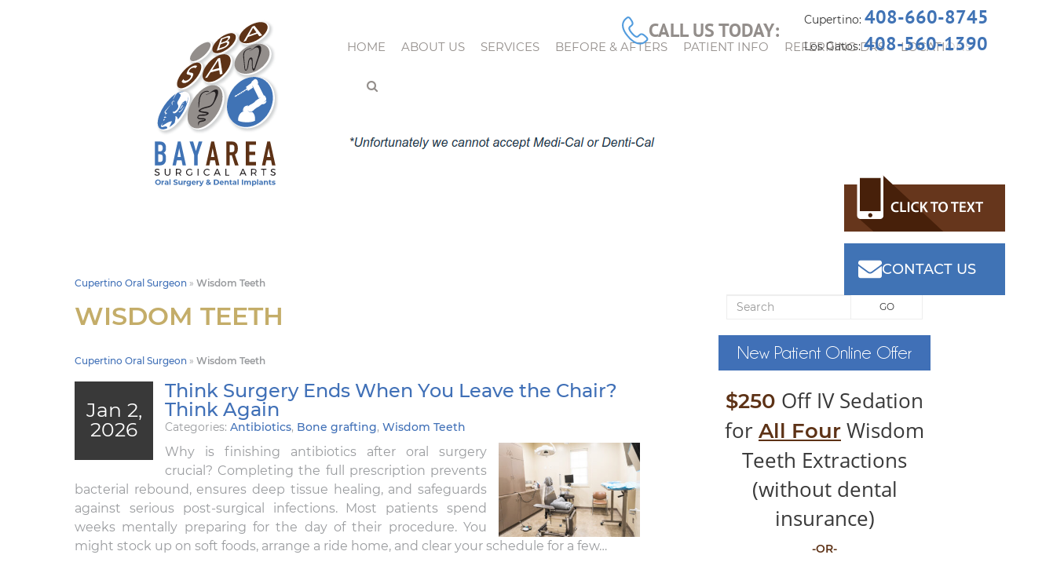

--- FILE ---
content_type: text/html; charset=UTF-8
request_url: https://www.drmassoomi.com/blog/category/wisdom-teeth-2/
body_size: 18839
content:
<!doctype html>
	<!--[if !IE]>
	<html class="no-js non-ie" lang="en-US"> <![endif]-->
	<!--[if IE 7 ]>
	<html class="no-js ie7" lang="en-US"> <![endif]-->
	<!--[if IE 8 ]>
	<html class="no-js ie8" lang="en-US"> <![endif]-->
	<!--[if IE 9 ]>
	<html class="no-js ie9" lang="en-US"> <![endif]-->
	<!--[if gt IE 9]><!-->
<html class="no-js" lang="en-US"> <!--<![endif]-->
<head>
<!-- Google Tag Manager -->
<script>(function(w,d,s,l,i){w[l]=w[l]||[];w[l].push({'gtm.start':
new Date().getTime(),event:'gtm.js'});var f=d.getElementsByTagName(s)[0],
j=d.createElement(s),dl=l!='dataLayer'?'&l='+l:'';j.async=true;j.src=
'https://www.googletagmanager.com/gtm.js?id='+i+dl;f.parentNode.insertBefore(j,f);
})(window,document,'script','dataLayer','GTM-NW7X7KH');</script>
<!-- End Google Tag Manager -->
<meta charset="UTF-8">
<meta name="viewport" content="width=device-width, user-scalable=no, initial-scale=1.0, minimum-scale=1.0, maximum-scale=1.0">
<link rel="profile" href="https://gmpg.org/xfn/11">
<link rel="pingback" href="https://www.drmassoomi.com/xmlrpc.php">

<meta name="robots" content="noodp" />

<style>@font-face {
	font-display: fallback;
	font-family: 'Open Sans';
	src: url("https://www.drmassoomi.com/wp-content/fonts/opensans/OpenSans-Thin.ttf");
	font-weight: 100;
	font-style: normal;
}

@font-face {
	font-display: fallback;
	font-family: 'Open Sans';
	src: url("https://www.drmassoomi.com/wp-content/fonts/opensans/OpenSans-Regular.ttf");
	font-weight: 400;
	font-style: normal;
}

@font-face {
	font-display: fallback;
	font-family: 'Open Sans';
	src: url("https://www.drmassoomi.com/wp-content/fonts/opensans/OpenSans-Bold.ttf");
	font-weight: 700;
	font-style: normal;
}

@font-face {
	font-display: fallback;
	font-family: 'Montserrat';
	src: url("https://www.drmassoomi.com/wp-content/fonts/montserrat/Montserrat-Light.ttf");
	font-weight: 300;
	font-style: normal;
}

@font-face {
	font-display: fallback;
	font-family: 'Montserrat';
	src: url("https://www.drmassoomi.com/wp-content/fonts/montserrat/Montserrat-Regular.ttf");
	font-weight: 400;
	font-style: normal;
}

@font-face {
	font-display: fallback;
	font-family: 'Montserrat';
	src: url("https://www.drmassoomi.com/wp-content/fonts/montserrat/Montserrat-Medium.ttf");
	font-weight: 500;
	font-style: normal;
}

@font-face {
	font-display: fallback;
	font-family: 'Montserrat';
	src: url("https://www.drmassoomi.com/wp-content/fonts/montserrat/Montserrat-SemiBold.ttf");
	font-weight: 600;
	font-style: normal;
}

@font-face {
	font-display: fallback;
	font-family: 'PT Sans';
	src: url("https://www.drmassoomi.com/wp-content/fonts/ptsans/PTSans-Regular.ttf");
	font-weight: 400;
	font-style: normal;
}

@font-face {
	font-display: fallback;
	font-family: 'PT Sans';
	src: url("https://www.drmassoomi.com/wp-content/fonts/ptsans/PTSans-Bold.ttf");
	font-weight: 700;
	font-style: normal;
}

@font-face {
	font-display: fallback;
	font-family: 'Raleway';
	src: url("https://www.drmassoomi.com/wp-content/fonts/raleway/Raleway-Bold.ttf");
	font-weight: 700;
	font-style: normal;
}

</style><meta name='robots' content='index, follow, max-image-preview:large, max-snippet:-1, max-video-preview:-1' />

	<!-- This site is optimized with the Yoast SEO plugin v26.8 - https://yoast.com/product/yoast-seo-wordpress/ -->
	<title>Wisdom Teeth Archives - Bay Area Surgical Arts</title>
	<link rel="canonical" href="https://www.drmassoomi.com/blog/category/wisdom-teeth-2/" />
	<link rel="next" href="https://www.drmassoomi.com/blog/category/wisdom-teeth-2/page/2/" />
	<meta property="og:locale" content="en_US" />
	<meta property="og:type" content="article" />
	<meta property="og:title" content="Wisdom Teeth Archives - Bay Area Surgical Arts" />
	<meta property="og:url" content="https://www.drmassoomi.com/blog/category/wisdom-teeth-2/" />
	<meta property="og:site_name" content="Bay Area Surgical Arts" />
	<meta name="twitter:card" content="summary_large_image" />
	<meta name="twitter:site" content="@drmassoomi" />
	<script type="application/ld+json" class="yoast-schema-graph">{"@context":"https://schema.org","@graph":[{"@type":"CollectionPage","@id":"https://www.drmassoomi.com/blog/category/wisdom-teeth-2/","url":"https://www.drmassoomi.com/blog/category/wisdom-teeth-2/","name":"Wisdom Teeth Archives - Bay Area Surgical Arts","isPartOf":{"@id":"https://www.drmassoomi.com/#website"},"breadcrumb":{"@id":"https://www.drmassoomi.com/blog/category/wisdom-teeth-2/#breadcrumb"},"inLanguage":"en-US"},{"@type":"BreadcrumbList","@id":"https://www.drmassoomi.com/blog/category/wisdom-teeth-2/#breadcrumb","itemListElement":[{"@type":"ListItem","position":1,"name":"Cupertino Oral Surgeon","item":"https://www.drmassoomi.com/"},{"@type":"ListItem","position":2,"name":"Wisdom Teeth"}]},{"@type":"WebSite","@id":"https://www.drmassoomi.com/#website","url":"https://www.drmassoomi.com/","name":"Dr. Nima Massoomi DMD MEd MD","description":"Dr. Nima Massoomi DMD MEd MD","publisher":{"@id":"https://www.drmassoomi.com/#organization"},"potentialAction":[{"@type":"SearchAction","target":{"@type":"EntryPoint","urlTemplate":"https://www.drmassoomi.com/?s={search_term_string}"},"query-input":{"@type":"PropertyValueSpecification","valueRequired":true,"valueName":"search_term_string"}}],"inLanguage":"en-US"},{"@type":"Organization","@id":"https://www.drmassoomi.com/#organization","name":"Dr. Nima Massoomi DMD MEd MD","url":"https://www.drmassoomi.com/","logo":{"@type":"ImageObject","inLanguage":"en-US","@id":"https://www.drmassoomi.com/#/schema/logo/image/","url":"https://www.drmassoomi.com/wp-content/uploads/2025/01/LogoBoldTransparent.svg","contentUrl":"https://www.drmassoomi.com/wp-content/uploads/2025/01/LogoBoldTransparent.svg","width":1,"height":1,"caption":"Dr. Nima Massoomi DMD MEd MD"},"image":{"@id":"https://www.drmassoomi.com/#/schema/logo/image/"},"sameAs":["https://www.facebook.com/drmassoomi","https://x.com/drmassoomi","https://www.youtube.com/channel/UCv2gzem_bl7_6WpG1teoPVA"]}]}</script>
	<!-- / Yoast SEO plugin. -->


<link rel='dns-prefetch' href='//widgetlogic.org' />
<link rel="alternate" type="application/rss+xml" title="Bay Area Surgical Arts &raquo; Feed" href="https://www.drmassoomi.com/feed/" />
<link rel="alternate" type="application/rss+xml" title="Bay Area Surgical Arts &raquo; Comments Feed" href="https://www.drmassoomi.com/comments/feed/" />
<link rel="alternate" type="application/rss+xml" title="Bay Area Surgical Arts &raquo; Wisdom Teeth Category Feed" href="https://www.drmassoomi.com/blog/category/wisdom-teeth-2/feed/" />
<style id='wp-img-auto-sizes-contain-inline-css' type='text/css'>
img:is([sizes=auto i],[sizes^="auto," i]){contain-intrinsic-size:3000px 1500px}
/*# sourceURL=wp-img-auto-sizes-contain-inline-css */
</style>
<link rel='stylesheet' id='block-widget-css' href='https://www.drmassoomi.com/wp-content/plugins/widget-logic/block_widget/css/widget.css' type='text/css' media='all' />
<link rel='stylesheet' id='contact-form-7-css' href='https://www.drmassoomi.com/wp-content/plugins/contact-form-7/includes/css/styles.css' type='text/css' media='all' />
<link rel='stylesheet' id='crp-public-css' href='https://www.drmassoomi.com/wp-content/plugins/custom-related-posts/dist/public.css' type='text/css' media='all' />
<link rel='stylesheet' id='twenty20-css' href='https://www.drmassoomi.com/wp-content/plugins/twenty20/assets/css/twenty20.css' type='text/css' media='all' />
<link rel='stylesheet' id='testimonial-rotator-style-css' href='https://www.drmassoomi.com/wp-content/plugins/testimonial-rotator/testimonial-rotator-style.css' type='text/css' media='all' />
<link rel='stylesheet' id='parent-style-css' href='https://www.drmassoomi.com/wp-content/themes/DentalCMO-Badger/style.css' type='text/css' media='all' />
<link rel='stylesheet' id='prospecta-style-css' href='https://www.drmassoomi.com/wp-content/themes/DentalCMO-Badger/prospecta.css' type='text/css' media='all' />
<link rel='stylesheet' id='activello-bootstrap-css' href='https://www.drmassoomi.com/wp-content/themes/DentalCMO-Badger/inc/css/DentalCMO-bootstrap.min.css' type='text/css' media='all' />
<link rel='stylesheet' id='font-awesome-css' href='https://www.drmassoomi.com/wp-content/themes/DentalCMO-Badger/inc/css/font-awesome.min.css' type='text/css' media='all' />
<link rel='stylesheet' id='site-style-css' href='https://www.drmassoomi.com/wp-content/themes/DentalCMO-Badger-child/site-style.css' type='text/css' media='all' />
<link rel='stylesheet' id='header-style-css' href='https://www.drmassoomi.com/wp-content/themes/DentalCMO-Badger/logo-left-menu-style.css' type='text/css' media='all' />
<link rel='stylesheet' id='child-style-css' href='https://www.drmassoomi.com/wp-content/themes/DentalCMO-Badger-child/style.css' type='text/css' media='all' />
<link rel='stylesheet' id='heateor_sss_frontend_css-css' href='https://www.drmassoomi.com/wp-content/plugins/sassy-social-share/public/css/sassy-social-share-public.css' type='text/css' media='all' />
<style id='heateor_sss_frontend_css-inline-css' type='text/css'>
.heateor_sss_button_instagram span.heateor_sss_svg,a.heateor_sss_instagram span.heateor_sss_svg{background:radial-gradient(circle at 30% 107%,#fdf497 0,#fdf497 5%,#fd5949 45%,#d6249f 60%,#285aeb 90%)}.heateor_sss_horizontal_sharing .heateor_sss_svg,.heateor_sss_standard_follow_icons_container .heateor_sss_svg{color:#fff;border-width:0px;border-style:solid;border-color:transparent}.heateor_sss_horizontal_sharing .heateorSssTCBackground{color:#666}.heateor_sss_horizontal_sharing span.heateor_sss_svg:hover,.heateor_sss_standard_follow_icons_container span.heateor_sss_svg:hover{border-color:transparent;}.heateor_sss_vertical_sharing span.heateor_sss_svg,.heateor_sss_floating_follow_icons_container span.heateor_sss_svg{color:#fff;border-width:0px;border-style:solid;border-color:transparent;}.heateor_sss_vertical_sharing .heateorSssTCBackground{color:#666;}.heateor_sss_vertical_sharing span.heateor_sss_svg:hover,.heateor_sss_floating_follow_icons_container span.heateor_sss_svg:hover{border-color:transparent;}@media screen and (max-width:783px) {.heateor_sss_vertical_sharing{display:none!important}}
/*# sourceURL=heateor_sss_frontend_css-inline-css */
</style>
<script type="text/javascript" src="https://www.drmassoomi.com/wp-content/plugins/lazyload/noframework.waypoints.min.js" id="wayPoint-js"></script>
<script type="text/javascript" src="https://www.drmassoomi.com/wp-content/plugins/lazyload/lazyload.min.js" id="wayPointLazyLoad-js"></script>
<script type="text/javascript" src="https://www.drmassoomi.com/wp-includes/js/jquery/jquery.min.js" id="jquery-core-js"></script>
<script type="text/javascript" src="https://www.drmassoomi.com/wp-includes/js/jquery/jquery-migrate.min.js" id="jquery-migrate-js"></script>
<script type="text/javascript" src="https://www.drmassoomi.com/wp-content/plugins/testimonial-rotator/js/jquery.cycletwo.js" id="cycletwo-js"></script>
<script type="text/javascript" src="https://www.drmassoomi.com/wp-content/plugins/testimonial-rotator/js/jquery.cycletwo.addons.js" id="cycletwo-addons-js"></script>
<script type="text/javascript" src="https://www.drmassoomi.com/wp-content/themes/DentalCMO-Badger/js/menuFixOverflow.js" id="menu-fix-overflow-js"></script>
<script type="text/javascript" src="https://www.drmassoomi.com/wp-content/themes/DentalCMO-Badger/js/waypointClass.min.js" id="wayPointClass-js"></script>
<link rel="https://api.w.org/" href="https://www.drmassoomi.com/wp-json/" /><link rel="alternate" title="JSON" type="application/json" href="https://www.drmassoomi.com/wp-json/wp/v2/categories/12" /><link rel="EditURI" type="application/rsd+xml" title="RSD" href="https://www.drmassoomi.com/xmlrpc.php?rsd" />
<meta name="generator" content="WordPress 6.9" />
<link rel="icon" href="https://www.drmassoomi.com/wp-content/uploads/2017/08/cropped-Fav-1-32x32.png" sizes="32x32" />
<link rel="icon" href="https://www.drmassoomi.com/wp-content/uploads/2017/08/cropped-Fav-1-192x192.png" sizes="192x192" />
<link rel="apple-touch-icon" href="https://www.drmassoomi.com/wp-content/uploads/2017/08/cropped-Fav-1-180x180.png" />
<meta name="msapplication-TileImage" content="https://www.drmassoomi.com/wp-content/uploads/2017/08/cropped-Fav-1-270x270.png" />
		<style type="text/css" id="wp-custom-css">
			.bottomleft {
position: fixed;
bottom: 0px;
left: 0px;
}

.heateor_sss_sharing_container.heateor_sss_horizontal_sharing {
    padding-bottom: 20px;
}

#footer-copy .half:nth-of-type(2) h4 {
	background-color: #5d3216;
}

#footer-copy .half:nth-of-type(3) h4 {
	background-color: #4073b5;
}

.contact-cta {
	  top: 290px !important;
    z-index: 999;
    color: #fff;
    padding: 20px 0px 10px;
}

.contact-cta a {
	  background-color: #4073b5;
    color: #fff;
    padding: 18px;
    font-size: 18px;
    text-transform: uppercase;
}

@media all and (min-width: 769px) {
	.navbar ul.nav {
    margin-left:unset;
		flex-wrap: wrap;
		max-width: 910px;
	}
}

ul.navbar-nav>li {
	flex: unset;
}

#prosLinkCont {
	z-index: 999;
}

@media (min-width: 1079px) {
	#masthead {
		margin-bottom: 3rem;
	}
}

#sectionHighlights .highlight:hover .highlightCopy {
	opacity: 1;
	transform: scale(1);
  -ms-transform: scale(1);
  -webkit-transform: scale(1);
}



/* ===== Highlights Section Setup ===== */
.highlights-section {
  display: grid;
  grid-template-columns: repeat(auto-fit, minmax(280px, 2fr));
  gap: 24px;
  padding: 24px;
}

/* ===== Individual Card Setup ===== */
.highlight-card {
  position: relative;
  background-size: cover;
  background-position: center;
  border-radius: 4px;
  min-height: 420px;
  color: white;
  display: flex;
  align-items: flex-end;
  box-shadow: 0 6px 16px rgba(0, 0, 0, 0.2);
  overflow: hidden;
  transition: transform 0.2s ease;
}

.highlight-card:hover {
  transform: scale(1.02);
}

/* ===== Highlight Label — Always Shows Initially ===== */
.highlight-label {
  position: absolute;
  bottom: 20px;
  left: 50%;
  transform: translateX(-50%);
  background: #c4af66;
  color: #ffffff;
  padding: 8px 16px;
  font-size: 20px;
  font-weight: bold;
  line-height: 1.2;
  border-radius: 4px;
  box-shadow: 0 4px 12px rgba(0, 0, 0, 0.2);
  text-align: center;
  white-space: nowrap;
  z-index: 2;
  transition: opacity 0.3s ease;
  pointer-events: none;
}
/* ===== Content Inside the Card ===== */
.highlight-content {
  position: absolute;
  inset: 0;
  background: rgba(0, 0, 0, 0.5);
  padding: 20px;
  display: flex;
  flex-direction: column;
  justify-content: center;
  align-items: center;
  text-align: center;
  border-radius: 4px;
  transition: opacity 0.3s ease, transform 0.3s ease;
}

.highlight-content h4 {
  color: white;
  font-size: 24px;
  margin-bottom: 10px;
  text-align: center;
  font-weight: 700;
  text-transform: uppercase;
}

.highlight-content p {
  font-size: 16px;
  font-weight: 500;
  margin-bottom: 14px;
  line-height: 1.5;
  color: white;
  text-align: center;
}

/* ===== Desktop Hover Behavior ===== */
@media (min-width: 768px) {
  .highlight-content {
    opacity: 0;
    transform: translateY(20px);
    pointer-events: none;
  }

  .highlight-card:hover .highlight-content {
    opacity: 1.2;
    transform: translateY(0);
    pointer-events: auto;
  }

  /* Hide label when card is hovered */
  .highlight-card:hover .highlight-label {
    opacity: 0;
  }
}

/* ===== Mobile Behavior (Content Always Visible) ===== */
@media (max-width: 767px) {
  .highlight-content {
    opacity: 1;
    transform: none;
    pointer-events: auto;
  }

  .highlight-label {
    display: none;
  }
}



/* ===== Flex Container for Section Welcome ===== */
#sectionWelcome {
  display: flex;
  flex-wrap: wrap;
  gap: 24px;
  margin: 0 auto;
  padding: 40px 24px;
  max-width: 1200px;
  align-items: center;
}

/* ===== Left Half Text Side ===== */
.welcome-text {
  flex: 1 1 50%;
  padding: 20px;
  max-width: 600px;
}

/* ===== Right Half Offer Box ===== */
#npoo {
  flex: 1 1 45%;
  padding: 20px;
  background: #f9f9f9;
  border-left: 2px solid #c4af66; /* optional for style */
  max-width: 500px;
}

.npoo-content {
  background: white;
  padding: 24px;
  border-radius: 12px;
  box-shadow: 0 4px 12px rgba(0,0,0,0.1);
}

/* Make headings clean */
#npoo h4 {
  text-align: center;
  font-size: 1.6rem;
  color: #2a4a84;
  margin-bottom: 20px;
}

/* Clean Offer Text */
#npooCopy p {
  font-size: 1rem;
  text-align: center;
  margin-bottom: 16px;
  color: #2a4a84;
}

/* OR Text */
.or-text {
  font-size: 1.5rem;
  font-weight: bold;
  color: #6c4b2f;
  margin: 24px 0;
}

/* Phone Button Container */
.npoo-button {
  margin-top: 20px;
  text-align: center;
}

/* Responsive Stacking on Mobile */
@media (max-width: 767px) {
  #sectionWelcome {
    flex-direction: column;
    align-items: center;
  }

  .welcome-text, 
  #npoo {
    flex: 1 1 100%;
    max-width: 100%;
  }
}

.nexhealth-primary-cta {
  display: inline-flex;
  align-items: center;
  justify-content: center;
  padding: 20px 42px;
  min-width: 340px;
  min-height: 72px;

  background-color: #2271B1 !important;
  color: #ffffff !important;
  font-family: inherit;
  font-size: 16px;
  font-weight: 600;
  letter-spacing: 0.4px;
  line-height: 1;
  text-align: center;
  text-decoration: none !important;
  opacity: 1 !important;
  border-radius: 14px;
  border: none;
  box-shadow: 0 10px 30px rgba(0, 62, 127, 0.35);
  transition: all 0.25s ease;
}

.nexhealth-primary-cta:hover {
  background-color: #002f60 !important;
	letter-spacing: 0.6px;
  color: #ffffff !important;
  transform: translateY(-2px);
  box-shadow: 0 14px 40px rgba(0, 62, 127, 0.45);
}

.nexhealth-primary-cta:visited,
.nexhealth-primary-cta:active {
  color: #ffffff !important;
}

.nexhealth-cta-wrap {
  display: flex;
  justify-content: center;
  margin: 28px 0 40px;
}		</style>
		<script>(function(a,s,y,n,c,h,i,d,e){s.className+=' '+y;h.start=1*new Date;
h.end=i=function(){s.className=s.className.replace(RegExp(' ?'+y),'')};
(a[n]=a[n]||[]).hide=h;setTimeout(function(){i();h.end=null},c);h.timeout=c;
})(window,document.documentElement,'async-hide','dataLayer',4000,
{'GTM-MQVK3P6':true});</script>

<script  type="text/javascript">
    //  Initialize GA code
    (function(i,s,o,g,r,a,m){i["GoogleAnalyticsObject"]=r;i[r]=i[r]||function(){
    (i[r].q=i[r].q||[]).push(arguments)},i[r].l=1*new Date();a=s.createElement(o),
    m=s.getElementsByTagName(o)[0];a.async=1;a.src=g;m.parentNode.insertBefore(a,m)
    })(window,document,"script","//www.dentalcmo.com/local-ga.js","ga");
    //  Set GA Account
    ga("create", "UA-38820635-1", "auto", {"name": "Original"});
    ga("Original.set", "forceSSL", true);
    //  Set GA Specialty Variable
    ga("Original.set", "dimension1", "Oral Surgeon");
    //  Set PBHS Aggregate GA Account
    ga("create", "UA-13054956-14", "auto", {"name": "Aggregate"});
    //  Push pageview event
	ga('require', 'GTM-MQVK3P6');
    ga('send', 'pageview');
    ga("Original.send","pageview");
    ga("Aggregate.send", "pageview");
</script>
<link rel='stylesheet' id='su-shortcodes-css' href='https://www.drmassoomi.com/wp-content/plugins/shortcodes-ultimate/includes/css/shortcodes.css' type='text/css' media='all' />
</head>

<body class="archive category category-wisdom-teeth-2 category-12 wp-theme-DentalCMO-Badger wp-child-theme-DentalCMO-Badger-child group-blog has-sidebar-right logo-left-menu align-menu- prospecta">
<!-- Google Tag Manager (noscript) -->
<noscript><iframe src="https://www.googletagmanager.com/ns.html?id=GTM-NW7X7KH"
height="0" width="0" style="display:none;visibility:hidden"></iframe></noscript>
<!-- End Google Tag Manager (noscript) -->
<div id="page" class="hfeed site">

<div id="desktopButtons" class="vertAlign emptyWidget"><div class="vertAlign">
<img src="/wp-content/uploads/2017/08/Phone.svg" alt="Click to Call" style="filter: invert(36%) sepia(96%) saturate(387%) hue-rotate(173deg) brightness(95%) contrast(82%);"/>
<div id="callus"><span id="callusCopy">Call Us Today:  </span></div>
<div id="callus">
<span id="phonenumberCopy">Cupertino: <a href="tel:408-253-6084" onclick="ga('send', 'event', 'CallFromMobile', 'content', document.URL);">408-253-6084</a><br/>Los Gatos: <a href="tel:408-358-5000">408-358-5000</a>
</span>
</div>
</div></div>
	<header id="masthead" class="site-header">
	
	<div class="container">

		
		<div class="top-bar"><div class="container">
			<a onclick="ga('send', 'event', 'click-to-text', 'desktop', document.URL);" id="click-to-call" class="click-to-call"><img src="https://www.drmassoomi.com/wp-content/uploads/2016/03/click-to-call.svg" /></a>			<div id="callus">
				<div id="callusCopy">Call Us Today</div>
				<div id="phonenumberCopy"><a href="tel:408-253-6084" onclick="ga('send', 'event', 'CallFromMobile', 'header', document.URL);">408-253-6084</a></div>
			</div>
		</div></div>

		
	</div>

	<div class="container">
		<div id="logo">
			<a class="navbar-brand" href="https://www.drmassoomi.com/" title="Bay Area Surgical Arts" rel="home"><img alt="Bay Area Surgical Arts" src="https://www.drmassoomi.com/wp-content/uploads/2025/01/LogoBoldTransparent.svg" /></a>		</div>
	
		<div id="responsiveheader"><a href="tel:408-253-6084" onclick="ga('send', 'event', 'CallFromMobile', 'header', document.URL);"><i class='fa fa-phone'></i> Call Us in Cupertino</a><a href="tel:408-358-5000" onclick="ga('send', 'event', 'CallFromMobile', 'content', document.URL);"><i class='fa fa-phone'></i> Call Us in Los Gatos</a><a href="#contactus"><i class='fa fa-envelope'></i> Email Us</a><a href="tel:408-253-6084" id="mobileCTT"><i class='fa fa-mobile'></i> Text Us</a><a href="sms:408-459-7742" class="mobileCTTNumber" onclick="ga('send', 'event', 'click-to-text', 'mobile', document.URL);">Cupertino</a><a href="sms:408-357-3165" class="mobileCTTNumber" onclick="ga('send', 'event', 'click-to-text', 'mobile', document.URL);">Los Gatos</a></div>	
		<nav class="navbar navbar-default">
			<div class="container">
				<div class="row">
					<div class="site-navigation-inner col-sm-12">
						<div class="navbar-header" data-toggle="collapse" data-target=".navbar-ex1-collapse">
							<button type="button" class="btn navbar-toggle">
								<div><span class="sr-only">Toggle navigation</span>
								<span class="icon-bar"></span>
								<span class="icon-bar"></span>
								<span class="icon-bar"></span></div>
								<span id="menu-bar"><span id="menu-text">Menu</span></span>
							</button>
						</div>
						<div class="collapse navbar-collapse navbar-ex1-collapse"><ul id="menu-main-menu" class="nav navbar-nav"><li id="menu-item-803" class="menu-item menu-item-type-post_type menu-item-object-page menu-item-home menu-item-803"tabindex="1" ><a href="https://www.drmassoomi.com/">Home</a></li>
<li id="menu-item-808" class="menu-item menu-item-type-post_type menu-item-object-page menu-item-has-children menu-item-808 dropdown"tabindex="2" ><a href="https://www.drmassoomi.com/meet-us/about-our-practice/" data-toggle="dropdown" class="dropdown-toggle">About Us </a>
<ul role="menu" class=" dropdown-menu">
	<li id="menu-item-809" class="menu-item menu-item-type-post_type menu-item-object-page menu-item-has-children menu-item-809 dropdown"tabindex="3" ><a href="https://www.drmassoomi.com/meet-us/about-our-practice/" data-toggle="dropdown" class="sub-dropdown dropdown-toggle">About Our Practice</a>
	<ul role="menu" class=" dropdown-menu">
		<li id="menu-item-805" class="menu-item menu-item-type-post_type menu-item-object-page menu-item-805"tabindex="4" ><a href="https://www.drmassoomi.com/meet-us/meet-the-doctor/">Meet Dr. Nima Massoomi</a></li>
		<li id="menu-item-5941" class="menu-item menu-item-type-post_type menu-item-object-page menu-item-5941"tabindex="5" ><a href="https://www.drmassoomi.com/meet-dr-amir-chalak-dds-md/">Meet Dr. Amir Chalak</a></li>
		<li id="menu-item-5947" class="menu-item menu-item-type-post_type menu-item-object-page menu-item-5947"tabindex="6" ><a href="https://www.drmassoomi.com/meet-dr-arman-afifi-dds-md/">Meet Dr. Arman Afifi</a></li>
	</ul>
</li>
	<li id="menu-item-4473" class="menu-item menu-item-type-custom menu-item-object-custom menu-item-has-children menu-item-4473 dropdown"tabindex="7" ><a href="#" data-toggle="dropdown" class="sub-dropdown dropdown-toggle">Areas We Serve</a>
	<ul role="menu" class=" dropdown-menu">
		<li id="menu-item-4474" class="menu-item menu-item-type-post_type menu-item-object-page menu-item-4474"tabindex="8" ><a href="https://www.drmassoomi.com/oral-surgeon-in-cupertino-ca/">Cupertino</a></li>
		<li id="menu-item-5334" class="menu-item menu-item-type-post_type menu-item-object-page menu-item-5334"tabindex="9" ><a href="https://www.drmassoomi.com/contact-us/our-los-gatos-office/">Los Gatos</a></li>
	</ul>
</li>
	<li id="menu-item-5694" class="menu-item menu-item-type-post_type menu-item-object-page menu-item-has-children menu-item-5694 dropdown"tabindex="10" ><a href="https://www.drmassoomi.com/meet-us/meet-the-staff/" data-toggle="dropdown" class="sub-dropdown dropdown-toggle">Meet Our Team</a>
	<ul role="menu" class=" dropdown-menu">
		<li id="menu-item-5693" class="menu-item menu-item-type-post_type menu-item-object-page menu-item-5693"tabindex="11" ><a href="https://www.drmassoomi.com/meet-us/meet-the-staff/">Meet the Surgical Team</a></li>
		<li id="menu-item-4977" class="menu-item menu-item-type-post_type menu-item-object-page menu-item-4977"tabindex="12" ><a href="https://www.drmassoomi.com/cupertino-team/">Meet the Cupertino Team</a></li>
		<li id="menu-item-5399" class="menu-item menu-item-type-post_type menu-item-object-page menu-item-5399"tabindex="13" ><a href="https://www.drmassoomi.com/los-gatos-team/">Meet the Los Gatos Team</a></li>
	</ul>
</li>
	<li id="menu-item-807" class="menu-item menu-item-type-post_type menu-item-object-page menu-item-807"tabindex="14" ><a href="https://www.drmassoomi.com/meet-us/office-tour/">Tour Our Offices</a></li>
</ul>
</li>
<li id="menu-item-810" class="menu-item menu-item-type-post_type menu-item-object-page menu-item-has-children menu-item-810 dropdown"tabindex="15" ><a href="https://www.drmassoomi.com/procedures/" data-toggle="dropdown" class="dropdown-toggle">Services </a>
<ul role="menu" class=" dropdown-menu">
	<li id="menu-item-811" class="menu-item menu-item-type-post_type menu-item-object-page menu-item-has-children menu-item-811 dropdown"tabindex="16" ><a href="https://www.drmassoomi.com/procedures/dental-implants/" data-toggle="dropdown" class="sub-dropdown dropdown-toggle">Dental Implants</a>
	<ul role="menu" class=" dropdown-menu">
		<li id="menu-item-812" class="menu-item menu-item-type-post_type menu-item-object-page menu-item-812"tabindex="17" ><a href="https://www.drmassoomi.com/procedures/dental-implants/">Dental Implants</a></li>
		<li id="menu-item-813" class="menu-item menu-item-type-post_type menu-item-object-page menu-item-813"tabindex="18" ><a href="https://www.drmassoomi.com/procedures/dental-implants/single-or-multiple-tooth-implants/">Single or Multiple Tooth Implants</a></li>
		<li id="menu-item-814" class="menu-item menu-item-type-post_type menu-item-object-page menu-item-814"tabindex="19" ><a href="https://www.drmassoomi.com/procedures/dental-implants/full-arch-dental-implants/">Full Mouth Dental Implants</a></li>
		<li id="menu-item-815" class="menu-item menu-item-type-post_type menu-item-object-page menu-item-815"tabindex="20" ><a href="https://www.drmassoomi.com/procedures/dental-implants/dental-implant-faqs/">Dental Implant FAQs</a></li>
		<li id="menu-item-816" class="menu-item menu-item-type-post_type menu-item-object-page menu-item-816"tabindex="21" ><a href="https://www.drmassoomi.com/procedures/dental-implants/dental-implants-post-op/">After Dental Implant Surgery Instructions</a></li>
		<li id="menu-item-4199" class="menu-item menu-item-type-custom menu-item-object-custom menu-item-4199"tabindex="22" ><a href="https://www.drmassoomi.com/are-you-preparing-for-dental-implant-surgery/">YOMI Robot Assisted Implants</a></li>
	</ul>
</li>
	<li id="menu-item-817" class="menu-item menu-item-type-post_type menu-item-object-page menu-item-has-children menu-item-817 dropdown"tabindex="23" ><a href="https://www.drmassoomi.com/procedures/wisdom-teeth/" data-toggle="dropdown" class="sub-dropdown dropdown-toggle">Wisdom Teeth (Third molars)</a>
	<ul role="menu" class=" dropdown-menu">
		<li id="menu-item-821" class="menu-item menu-item-type-post_type menu-item-object-page menu-item-821"tabindex="24" ><a href="https://www.drmassoomi.com/procedures/wisdom-teeth/">Wisdom Teeth (Third molars)</a></li>
		<li id="menu-item-1038" class="menu-item menu-item-type-post_type menu-item-object-page menu-item-1038"tabindex="25" ><a href="https://www.drmassoomi.com/procedures/wisdom-teeth/impacted-wisdom-teeth/">Impacted Wisdom Teeth</a></li>
		<li id="menu-item-818" class="menu-item menu-item-type-post_type menu-item-object-page menu-item-818"tabindex="26" ><a href="https://www.drmassoomi.com/procedures/wisdom-teeth/wisdom-teeth-removal/">Wisdom Teeth Removal</a></li>
		<li id="menu-item-820" class="menu-item menu-item-type-post_type menu-item-object-page menu-item-820"tabindex="27" ><a href="https://www.drmassoomi.com/procedures/wisdom-teeth/after-extraction-of-wisdom-teeth/">Wisdom Teeth Removal Recovery</a></li>
		<li id="menu-item-825" class="menu-item menu-item-type-post_type menu-item-object-page menu-item-825"tabindex="28" ><a href="https://www.drmassoomi.com/surgical-instructions/wisdom-tooth-removal/">Wisdom Teeth Post Op Instructions</a></li>
	</ul>
</li>
	<li id="menu-item-826" class="menu-item menu-item-type-post_type menu-item-object-page menu-item-has-children menu-item-826 dropdown"tabindex="29" ><a href="https://www.drmassoomi.com/procedures/bone-grafting/" data-toggle="dropdown" class="sub-dropdown dropdown-toggle">Bone Grafting</a>
	<ul role="menu" class=" dropdown-menu">
		<li id="menu-item-827" class="menu-item menu-item-type-post_type menu-item-object-page menu-item-827"tabindex="30" ><a href="https://www.drmassoomi.com/procedures/bone-grafting/">Bone Grafting</a></li>
		<li id="menu-item-828" class="menu-item menu-item-type-post_type menu-item-object-page menu-item-828"tabindex="31" ><a href="https://www.drmassoomi.com/procedures/bone-grafting/ridge-augmentation/">Ridge Augmentation</a></li>
		<li id="menu-item-829" class="menu-item menu-item-type-post_type menu-item-object-page menu-item-829"tabindex="32" ><a href="https://www.drmassoomi.com/procedures/bone-grafting/sinus-lift/">Sinus Lift</a></li>
		<li id="menu-item-830" class="menu-item menu-item-type-post_type menu-item-object-page menu-item-830"tabindex="33" ><a href="https://www.drmassoomi.com/procedures/bone-grafting/socket-preservation/">Socket Preservation</a></li>
	</ul>
</li>
	<li id="menu-item-831" class="menu-item menu-item-type-custom menu-item-object-custom menu-item-has-children menu-item-831 dropdown"tabindex="34" ><a href="#" data-toggle="dropdown" class="sub-dropdown dropdown-toggle">Additional Oral Services</a>
	<ul role="menu" class=" dropdown-menu">
		<li id="menu-item-832" class="menu-item menu-item-type-post_type menu-item-object-page menu-item-832"tabindex="35" ><a href="https://www.drmassoomi.com/procedures/facial-trauma/">Facial and Dental Trauma</a></li>
		<li id="menu-item-834" class="menu-item menu-item-type-post_type menu-item-object-page menu-item-834"tabindex="36" ><a href="https://www.drmassoomi.com/procedures/impacted-canines/">Impacted Canines</a></li>
		<li id="menu-item-835" class="menu-item menu-item-type-post_type menu-item-object-page menu-item-835"tabindex="37" ><a href="https://www.drmassoomi.com/procedures/iv-sedation/">IV Sedation</a></li>
	</ul>
</li>
</ul>
</li>
<li id="menu-item-6050" class="menu-item menu-item-type-post_type menu-item-object-page menu-item-has-children menu-item-6050 dropdown"tabindex="38" ><a href="https://www.drmassoomi.com/before-after-photos/" data-toggle="dropdown" class="dropdown-toggle">Before &#038; Afters </a>
<ul role="menu" class=" dropdown-menu">
	<li id="menu-item-6051" class="menu-item menu-item-type-post_type menu-item-object-page menu-item-6051"tabindex="39" ><a href="https://www.drmassoomi.com/before-after-photos/">Before &#038; After Photos</a></li>
	<li id="menu-item-837" class="menu-item menu-item-type-post_type menu-item-object-page menu-item-837"tabindex="40" ><a href="https://www.drmassoomi.com/reviews/">Reviews</a></li>
</ul>
</li>
<li id="menu-item-838" class="menu-item menu-item-type-post_type menu-item-object-page menu-item-has-children menu-item-838 dropdown"tabindex="41" ><a href="https://www.drmassoomi.com/patient-information/first-visit/" data-toggle="dropdown" class="dropdown-toggle">Patient Info </a>
<ul role="menu" class=" dropdown-menu">
	<li id="menu-item-844" class="menu-item menu-item-type-post_type menu-item-object-page menu-item-844"tabindex="42" ><a href="https://www.drmassoomi.com/patient-information/first-visit/">Your First Visit</a></li>
	<li id="menu-item-845" class="menu-item menu-item-type-post_type menu-item-object-page menu-item-845"tabindex="43" ><a href="https://www.drmassoomi.com/patient-information/patient-registration/">Patient Registration Forms</a></li>
	<li id="menu-item-847" class="menu-item menu-item-type-post_type menu-item-object-page menu-item-847"tabindex="44" ><a href="https://www.drmassoomi.com/patient-information/financial-policy/">Financial Policy</a></li>
	<li id="menu-item-848" class="menu-item menu-item-type-post_type menu-item-object-page menu-item-848"tabindex="45" ><a href="https://www.drmassoomi.com/patient-information/insurance/">Insurance</a></li>
	<li id="menu-item-839" class="menu-item menu-item-type-post_type menu-item-object-page menu-item-839"tabindex="46" ><a href="https://www.drmassoomi.com/surgical-instructions/pre-op-instructions/">Pre-Op Instructions</a></li>
	<li id="menu-item-1000" class="noHover menu-item menu-item-type-custom menu-item-object-custom menu-item-has-children menu-item-1000 dropdown"tabindex="47" ><a href="#" data-toggle="dropdown" class="sub-dropdown dropdown-toggle">Post-Op Instructions</a>
	<ul role="menu" class=" dropdown-menu">
		<li id="menu-item-841" class="menu-item menu-item-type-post_type menu-item-object-page menu-item-841"tabindex="48" ><a href="https://www.drmassoomi.com/procedures/dental-implants/dental-implants-post-op/">Dental Implants Post-Op</a></li>
		<li id="menu-item-842" class="menu-item menu-item-type-post_type menu-item-object-page menu-item-842"tabindex="49" ><a href="https://www.drmassoomi.com/surgical-instructions/wisdom-tooth-removal/">Wisdom Teeth Post-Op</a></li>
		<li id="menu-item-843" class="menu-item menu-item-type-post_type menu-item-object-page menu-item-843"tabindex="50" ><a href="https://www.drmassoomi.com/procedures/tooth-extractions-post-op/">Tooth Extractions Post-Op</a></li>
	</ul>
</li>
	<li id="menu-item-4433" class="menu-item menu-item-type-custom menu-item-object-custom menu-item-4433"tabindex="51" ><a target="_blank" href="/wp-content/uploads/2018/10/HIPAA-Policy-NPP-form-BASA.pdf">HIPAA Patient Privacy Practices</a></li>
	<li id="menu-item-5234" class="menu-item menu-item-type-post_type menu-item-object-page current_page_parent menu-item-5234"tabindex="52" ><a href="https://www.drmassoomi.com/blog-educational/">Blog</a></li>
</ul>
</li>
<li id="menu-item-850" class="menu-item menu-item-type-post_type menu-item-object-page menu-item-has-children menu-item-850 dropdown"tabindex="53" ><a href="https://www.drmassoomi.com/referring-doctors/referral-form/" data-toggle="dropdown" class="dropdown-toggle">Referring Drs </a>
<ul role="menu" class=" dropdown-menu">
	<li id="menu-item-851" class="menu-item menu-item-type-post_type menu-item-object-page menu-item-851"tabindex="54" ><a href="https://www.drmassoomi.com/referring-doctors/referral-form/">Referral Forms</a></li>
	<li id="menu-item-853" class="menu-item menu-item-type-post_type menu-item-object-page menu-item-853"tabindex="55" ><a href="https://www.drmassoomi.com/referring-doctors/links-of-interest/">Links of Interest</a></li>
</ul>
</li>
<li id="menu-item-5613" class="menu-item menu-item-type-post_type menu-item-object-page menu-item-has-children menu-item-5613 dropdown"tabindex="56" ><a href="https://www.drmassoomi.com/contact-us/cupertino-office/" data-toggle="dropdown" class="dropdown-toggle">Locations </a>
<ul role="menu" class=" dropdown-menu">
	<li id="menu-item-856" class="menu-item menu-item-type-post_type menu-item-object-page menu-item-856"tabindex="57" ><a href="https://www.drmassoomi.com/contact-us/cupertino-office/">Our Cupertino Office</a></li>
	<li id="menu-item-5319" class="menu-item menu-item-type-post_type menu-item-object-page menu-item-5319"tabindex="58" ><a href="https://www.drmassoomi.com/contact-us/our-los-gatos-office/">Our Los Gatos Office</a></li>
	<li id="menu-item-857" class="menu-item menu-item-type-post_type menu-item-object-page menu-item-857"tabindex="59" ><a href="https://www.drmassoomi.com/patient-information/scheduling/">Request An Appointment</a></li>
</ul>
</li>
<li id="menu-item-1070" class="searchLi menu-item menu-item-type-custom menu-item-object-custom menu-item-has-children menu-item-1070 dropdown"tabindex="60" ><a href="#" data-toggle="dropdown" class="dropdown-toggle"><i class="fa fa-search"></i> </a>
<ul role="menu" class=" dropdown-menu">
	<li id="menu-item-1069" class="menu-item menu-item-type-gs_sim menu-item-object-gs_sim menu-item-1069"tabindex="61" >
<form role="search" method="get" class="form-search" action="https://www.drmassoomi.com/">
  <div class="input-group">
  	<label class="screen-reader-text" for="s">Search for:</label>
    <input type="text" class="form-control search-query" placeholder="Search" value="" name="s" title="Search for:" />
    <span class="input-group-btn">
      <button type="submit" class="btn btn-default" name="submit" id="searchsubmit" value="Search">Go</button>
    </span>
  </div>
</form></li>
</ul>
</li>
</ul></div>					</div>
				</div>
			</div>
		</nav><!-- .site-navigation -->
	</div><!-- .container -->
</header><!-- #masthead -->
	<div id="" class=" emptyWidget"><div><img src="https://www.drmassoomi.com/wp-content/uploads/2020/09/unfortunate.png" alt="San Francico oral surgeon Dr. Massoomi does not accept Medi-Cal or Denti-Cal." width="410" height="35" class="aligncenter size-full wp-image-5008" /></div></div><div id="" class="notHome emptyWidget"><div id="prospectaLinks"><div id="prosLinkCont">
<a class="click-to-call" href="#" onclick="ga('send', 'event', 'click-to-text', 'desktop', document.URL);"><img alt="Contact San Francisco oral surgeon Dr. Nima Massoomi" src="/wp-content/uploads/2018/05/click-to-text.svg" /></a>
</div>
<div id="prosLinkCont" class="contact-cta">
<a href="#contactus" style="display:flex;gap:10px;align-items:center;"><svg aria-hidden="true" focusable="false" data-icon="envelope" role="img" xmlns="http://www.w3.org/2000/svg" viewBox="0 0 512 512" width="30px" height="30px"><path fill="currentColor" d="M502.3 190.8c3.9-3.1 9.7-.2 9.7 4.7V400c0 26.5-21.5 48-48 48H48c-26.5 0-48-21.5-48-48V195.6c0-5 5.7-7.8 9.7-4.7 22.4 17.4 52.1 39.5 154.1 113.6 21.1 15.4 56.7 47.8 92.2 47.6 35.7.3 72-32.8 92.3-47.6 102-74.1 131.6-96.3 154-113.7zM256 320c23.2.4 56.6-29.2 73.4-41.4 132.7-96.3 142.8-104.7 173.4-128.7 5.8-4.5 9.2-11.5 9.2-18.9v-19c0-26.5-21.5-48-48-48H48C21.5 64 0 85.5 0 112v19c0 7.4 3.4 14.3 9.2 18.9 30.6 23.9 40.7 32.4 173.4 128.7 16.8 12.2 50.2 41.8 73.4 41.4z" class="" data-darkreader-inline-fill="" style="--darkreader-inline-fill:currentColor;"></path></svg>Contact Us</a>
</div></div></div>	
	<div id="content" class="site-content">

		<div class="top-section">
					</div>

		<div class="container main-content-area">
		
                                            
			<div class="row">
				<div class="main-content-inner col-sm-8 side-right">
	<section id="primary" class="content-area">
		<main id="main" class="site-main" role="main">
		<p id="breadcrumbs"><span><span><a href="https://www.drmassoomi.com/">Cupertino Oral Surgeon</a></span> » <span class="breadcrumb_last" aria-current="page"><strong>Wisdom Teeth</strong></span></span></p>
		
			<header class="page-header">
				<h1 class="page-title">
					Wisdom Teeth				</h1>
							</header><!-- .page-header -->

						
				

<article id="post-6152" class="post-6152 post type-post status-publish format-standard hentry category-antibiotics category-bone-grafting-2 category-wisdom-teeth-2 wpautop">
	<div class="blog-item-wrap blog_date_side">

		<div class="post-inner-content">
			<header class="entry-header page-header">
			<p id="breadcrumbs"><span><span><a href="https://www.drmassoomi.com/">Cupertino Oral Surgeon</a></span> » <span class="breadcrumb_last" aria-current="page"><strong>Wisdom Teeth</strong></span></span></p>
								<div class="entry-meta">
				Jan 2, 2026				</div><!-- .entry-meta -->
				
				<h3 class="entry-title"><a href="https://www.drmassoomi.com/blog/think-surgery-ends-when-you-leave-the-chair-think-again/" rel="bookmark">Think Surgery Ends When You Leave the Chair? Think Again</a></h3>

			<div class="categoryList">Categories: <a class="blogCat" href="https://www.drmassoomi.com/blog/category/antibiotics/">Antibiotics</a>, <a class="blogCat" href="https://www.drmassoomi.com/blog/category/bone-grafting-2/">Bone grafting</a>, <a class="blogCat" href="https://www.drmassoomi.com/blog/category/wisdom-teeth-2/">Wisdom Teeth</a></div>
			</header><!-- .entry-header -->

					<a href="https://www.drmassoomi.com/blog/think-surgery-ends-when-you-leave-the-chair-think-again/" title="Think Surgery Ends When You Leave the Chair? Think Again" class="featured-image">
					<img class="size-medium wp-image-5642 alignright" src="https://www.drmassoomi.com/wp-content/uploads/2025/03/LG-OP2-20241017_Office_Photos_9-300x200.jpg" alt="Photo of an operating room of Bay Area Surgical Arts Los Gatos location." width="300" height="200" />				</a>
			
						<div class="entry-content">
				
				<p>Why is finishing antibiotics after oral surgery crucial? Completing the full prescription prevents bacterial rebound, ensures deep tissue healing, and safeguards against serious post-surgical infections. Most patients spend weeks mentally preparing for the day of their procedure. You might stock up on soft foods, arrange a ride home, and clear your schedule for a few&hellip;</p>

				
								<div class="read-more">
					<a href="https://www.drmassoomi.com/blog/think-surgery-ends-when-you-leave-the-chair-think-again/" title="Think Surgery Ends When You Leave the Chair? Think Again">Read More</a>
				</div>
				
			</div><!-- .entry-content -->
					</div>
	</div>
</article><!-- #post-## -->


			
				

<article id="post-4820" class="post-4820 post type-post status-publish format-standard hentry category-blog category-wisdom-teeth-2 wpautop">
	<div class="blog-item-wrap blog_date_side">

		<div class="post-inner-content">
			<header class="entry-header page-header">
			
								<div class="entry-meta">
				Dec 3, 2019				</div><!-- .entry-meta -->
				
				<h3 class="entry-title"><a href="https://www.drmassoomi.com/blog/wisdom-teeth-aftercare/" rel="bookmark">Wisdom Teeth Aftercare</a></h3>

			<div class="categoryList">Categories: <a class="blogCat" href="https://www.drmassoomi.com/blog/category/blog/">Blog</a>, <a class="blogCat" href="https://www.drmassoomi.com/blog/category/wisdom-teeth-2/">Wisdom Teeth</a></div>
			</header><!-- .entry-header -->

					<a href="https://www.drmassoomi.com/blog/wisdom-teeth-aftercare/" title="Wisdom Teeth Aftercare" class="featured-image">
					<img class="aligncenter size-full wp-image-4821" src="https://www.drmassoomi.com/wp-content/uploads/2019/11/Wisdom-teeth-aftercare.png" alt="" width="765" height="400" />				</a>
			
						<div class="entry-content">
				
				<p>Having your impacted wisdom teeth removed is a serious surgical procedure, and post-operative care is extremely important! Read on for instructions on how to care for your sore mouth, and how to minimize unnecessary pain and complications. &nbsp; Immediately Following Surgery: Keep a firm, yet gentle, bite on the gauze packs that have been placed&hellip;</p>

				
								<div class="read-more">
					<a href="https://www.drmassoomi.com/blog/wisdom-teeth-aftercare/" title="Wisdom Teeth Aftercare">Read More</a>
				</div>
				
			</div><!-- .entry-content -->
					</div>
	</div>
</article><!-- #post-## -->


			
				

<article id="post-4640" class="post-4640 post type-post status-publish format-standard hentry category-blog category-wisdom-teeth-2 wpautop">
	<div class="blog-item-wrap blog_date_side">

		<div class="post-inner-content">
			<header class="entry-header page-header">
			
								<div class="entry-meta">
				Jul 2, 2019				</div><!-- .entry-meta -->
				
				<h3 class="entry-title"><a href="https://www.drmassoomi.com/blog/wisdom-teeth-removal-tips/" rel="bookmark">Wisdom Teeth Removal Tips</a></h3>

			<div class="categoryList">Categories: <a class="blogCat" href="https://www.drmassoomi.com/blog/category/blog/">Blog</a>, <a class="blogCat" href="https://www.drmassoomi.com/blog/category/wisdom-teeth-2/">Wisdom Teeth</a></div>
			</header><!-- .entry-header -->

					<a href="https://www.drmassoomi.com/blog/wisdom-teeth-removal-tips/" title="Wisdom Teeth Removal Tips" class="featured-image">
					<img class="aligncenter size-full wp-image-4641" src="https://www.drmassoomi.com/wp-content/uploads/2019/04/Wisdom-Teeth-Recovery-Tips.png" alt="Wisdom Teeth- Recovery Tips" width="765" height="400" />				</a>
			
						<div class="entry-content">
				
				<p>Wisdom Teeth are the back molars that come in last, usually between the ages of 18-25. These molars are typically removed due to lack of space that can cause shifting of the surrounding teeth. If you are experiencing pain and discomfort, you may need to have your wisdom teeth removed. Below are a few things&hellip;</p>

				
								<div class="read-more">
					<a href="https://www.drmassoomi.com/blog/wisdom-teeth-removal-tips/" title="Wisdom Teeth Removal Tips">Read More</a>
				</div>
				
			</div><!-- .entry-content -->
					</div>
	</div>
</article><!-- #post-## -->


			
				

<article id="post-4263" class="post-4263 post type-post status-publish format-standard hentry category-extraction category-oral-surgery category-wisdom-teeth-2 wpautop">
	<div class="blog-item-wrap blog_date_side">

		<div class="post-inner-content">
			<header class="entry-header page-header">
			
								<div class="entry-meta">
				Jun 15, 2018				</div><!-- .entry-meta -->
				
				<h3 class="entry-title"><a href="https://www.drmassoomi.com/blog/so-many-problems-wisdom-teeth-in-san-francisco/" rel="bookmark">So Many Problems: Wisdom Teeth in San Francisco</a></h3>

			<div class="categoryList">Categories: <a class="blogCat" href="https://www.drmassoomi.com/blog/category/extraction/">Extraction</a>, <a class="blogCat" href="https://www.drmassoomi.com/blog/category/oral-surgery/">Oral surgery</a>, <a class="blogCat" href="https://www.drmassoomi.com/blog/category/wisdom-teeth-2/">Wisdom Teeth</a></div>
			</header><!-- .entry-header -->

					<a href="https://www.drmassoomi.com/blog/so-many-problems-wisdom-teeth-in-san-francisco/" title="So Many Problems: Wisdom Teeth in San Francisco" class="featured-image">
									</a>
			
						<div class="entry-content">
				
				<p>&nbsp; Third molars, otherwise known as “wisdom teeth” usually erupt during the late teens or early twenties. At both of our locations in San Francisco and Cupertino, we extract a lot of wisdom teeth.  Although most people have four wisdom teeth, there are some that may have more or less depending on their genetics. Why&hellip;</p>

				
								<div class="read-more">
					<a href="https://www.drmassoomi.com/blog/so-many-problems-wisdom-teeth-in-san-francisco/" title="So Many Problems: Wisdom Teeth in San Francisco">Read More</a>
				</div>
				
			</div><!-- .entry-content -->
					</div>
	</div>
</article><!-- #post-## -->


			
				

<article id="post-4116" class="post-4116 post type-post status-publish format-standard hentry category-blog category-wisdom-teeth-2 wpautop">
	<div class="blog-item-wrap blog_date_side">

		<div class="post-inner-content">
			<header class="entry-header page-header">
			
								<div class="entry-meta">
				Apr 3, 2018				</div><!-- .entry-meta -->
				
				<h3 class="entry-title"><a href="https://www.drmassoomi.com/blog/what-is-a-wisdom-tooth/" rel="bookmark">What is a Wisdom Tooth?</a></h3>

			<div class="categoryList">Categories: <a class="blogCat" href="https://www.drmassoomi.com/blog/category/blog/">Blog</a>, <a class="blogCat" href="https://www.drmassoomi.com/blog/category/wisdom-teeth-2/">Wisdom Teeth</a></div>
			</header><!-- .entry-header -->

					<a href="https://www.drmassoomi.com/blog/what-is-a-wisdom-tooth/" title="What is a Wisdom Tooth?" class="featured-image">
					<img class="alignright size-medium wp-image-4118" src="https://www.drmassoomi.com/wp-content/uploads/2018/02/what-is-a-wisdom-tooth-300x150.png" alt="Wisdom tooth growing in " width="300" height="150" />				</a>
			
						<div class="entry-content">
				
				<p>We all know that for most people, wisdom teeth need to be removed in order to prevent serious dental problems! But have you ever wondered, what exactly is a wisdom tooth? Wisdom teeth are the third set of molars that typically grow in during a person’s late teens/early twenties. Why are they called “wisdom” teeth?&hellip;</p>

				
								<div class="read-more">
					<a href="https://www.drmassoomi.com/blog/what-is-a-wisdom-tooth/" title="What is a Wisdom Tooth?">Read More</a>
				</div>
				
			</div><!-- .entry-content -->
					</div>
	</div>
</article><!-- #post-## -->


			
				

<article id="post-3431" class="post-3431 post type-post status-publish format-standard hentry category-blog category-wisdom-teeth-2 wpautop">
	<div class="blog-item-wrap blog_date_side">

		<div class="post-inner-content">
			<header class="entry-header page-header">
			
								<div class="entry-meta">
				Nov 2, 2016				</div><!-- .entry-meta -->
				
				<h3 class="entry-title"><a href="https://www.drmassoomi.com/blog/wisdom-teeth-extractions/" rel="bookmark">Wisdom Teeth Extractions</a></h3>

			<div class="categoryList">Categories: <a class="blogCat" href="https://www.drmassoomi.com/blog/category/blog/">Blog</a>, <a class="blogCat" href="https://www.drmassoomi.com/blog/category/wisdom-teeth-2/">Wisdom Teeth</a></div>
			</header><!-- .entry-header -->

					<a href="https://www.drmassoomi.com/blog/wisdom-teeth-extractions/" title="Wisdom Teeth Extractions" class="featured-image">
					<img class="alignright wp-image-3432 size-medium" src="https://www.drmassoomi.com/files/HowAreWisdomTeeth-300x240.png" alt="'wisdom tooth sculpture'" width="300" height="240" />				</a>
			
						<div class="entry-content">
				
				<p>Don’t be worried about your wisdom tooth extraction, let us outline the whole process for you: Treatment Development During late adolescence, wisdom teeth start to appear and occasionally are accompanied by oral pain, as well as an increased risk of dental issues such as redness in the gums (pericoronitis), gum disease, and tooth decay. Through&hellip;</p>

				
								<div class="read-more">
					<a href="https://www.drmassoomi.com/blog/wisdom-teeth-extractions/" title="Wisdom Teeth Extractions">Read More</a>
				</div>
				
			</div><!-- .entry-content -->
					</div>
	</div>
</article><!-- #post-## -->


			
				

<article id="post-3334" class="post-3334 post type-post status-publish format-standard hentry category-blog category-extraction category-oms category-wisdom-teeth-2 wpautop">
	<div class="blog-item-wrap blog_date_side">

		<div class="post-inner-content">
			<header class="entry-header page-header">
			
								<div class="entry-meta">
				Oct 19, 2016				</div><!-- .entry-meta -->
				
				<h3 class="entry-title"><a href="https://www.drmassoomi.com/blog/wisdom-tooth-removal-aftercare/" rel="bookmark">Wisdom Tooth Removal – Aftercare</a></h3>

			<div class="categoryList">Categories: <a class="blogCat" href="https://www.drmassoomi.com/blog/category/blog/">Blog</a>, <a class="blogCat" href="https://www.drmassoomi.com/blog/category/extraction/">Extraction</a>, <a class="blogCat" href="https://www.drmassoomi.com/blog/category/oms/">OMS</a>, <a class="blogCat" href="https://www.drmassoomi.com/blog/category/wisdom-teeth-2/">Wisdom Teeth</a></div>
			</header><!-- .entry-header -->

					<a href="https://www.drmassoomi.com/blog/wisdom-tooth-removal-aftercare/" title="Wisdom Tooth Removal – Aftercare" class="featured-image">
					<img class="alignright wp-image-3335 size-medium" src="https://www.drmassoomi.com/files/Wisdom-Tooth-Removal-Aftercare-272x300.jpg" alt="'woman smiling after wisdom tooth extraction'" width="272" height="300" />				</a>
			
						<div class="entry-content">
				
				<p>Having your impacted wisdom teeth removed is a serious surgical procedure, and post-operative care is extremely important! Read on for instructions on how to care for your sore mouth, and how to minimize unnecessary pain and complications. Immediately Following Surgery Keep a firm, yet gentle pressure on the gauze packs that have been placed in&hellip;</p>

				
								<div class="read-more">
					<a href="https://www.drmassoomi.com/blog/wisdom-tooth-removal-aftercare/" title="Wisdom Tooth Removal – Aftercare">Read More</a>
				</div>
				
			</div><!-- .entry-content -->
					</div>
	</div>
</article><!-- #post-## -->


			
				

<article id="post-3208" class="post-3208 post type-post status-publish format-standard hentry category-wisdom-teeth-2 wpautop">
	<div class="blog-item-wrap blog_date_side">

		<div class="post-inner-content">
			<header class="entry-header page-header">
			
								<div class="entry-meta">
				May 18, 2016				</div><!-- .entry-meta -->
				
				<h3 class="entry-title"><a href="https://www.drmassoomi.com/blog/how-many-wisdom-teeth-do-you-have/" rel="bookmark">How Many Wisdom Teeth Do You Have?</a></h3>

			<div class="categoryList">Categories: <a class="blogCat" href="https://www.drmassoomi.com/blog/category/wisdom-teeth-2/">Wisdom Teeth</a></div>
			</header><!-- .entry-header -->

					<a href="https://www.drmassoomi.com/blog/how-many-wisdom-teeth-do-you-have/" title="How Many Wisdom Teeth Do You Have?" class="featured-image">
					<img class="alignright size-medium wp-image-3209" src="https://www.drmassoomi.com/files/How-Many-Wisdom-Teeth-Do-You-Have-300x300.jpg" alt="??????" width="300" height="300" />				</a>
			
						<div class="entry-content">
				
				<p>Wisdom tooth removal has become somewhat of a rite of passage – puffy-cheeked post-extraction photos, a diet of Jell-O and mashed potatoes. But not everyone gets their wisdom teeth taken out. In fact, not everyone has wisdom teeth at all! Have you ever wondered why some people have four wisdom teeth while others have fewer or even none? We’ve got the facts behind how many wisdom teeth people have and why!</p>

				
								<div class="read-more">
					<a href="https://www.drmassoomi.com/blog/how-many-wisdom-teeth-do-you-have/" title="How Many Wisdom Teeth Do You Have?">Read More</a>
				</div>
				
			</div><!-- .entry-content -->
					</div>
	</div>
</article><!-- #post-## -->


			
				

<article id="post-3140" class="post-3140 post type-post status-publish format-standard hentry category-blog category-wisdom-teeth-2 wpautop">
	<div class="blog-item-wrap blog_date_side">

		<div class="post-inner-content">
			<header class="entry-header page-header">
			
								<div class="entry-meta">
				May 6, 2016				</div><!-- .entry-meta -->
				
				<h3 class="entry-title"><a href="https://www.drmassoomi.com/blog/bite-sized-wisdom-facts-on-wisdom-teeth/" rel="bookmark">Bite Sized Wisdom: Facts on Wisdom Teeth</a></h3>

			<div class="categoryList">Categories: <a class="blogCat" href="https://www.drmassoomi.com/blog/category/blog/">Blog</a>, <a class="blogCat" href="https://www.drmassoomi.com/blog/category/wisdom-teeth-2/">Wisdom Teeth</a></div>
			</header><!-- .entry-header -->

					<a href="https://www.drmassoomi.com/blog/bite-sized-wisdom-facts-on-wisdom-teeth/" title="Bite Sized Wisdom: Facts on Wisdom Teeth" class="featured-image">
					<img class="alignright size-medium wp-image-3141" src="https://www.drmassoomi.com/files/Bite-Sized-Wisdom-Knowing-the-Facts-on-Wisdom-Teeth-300x225.png" alt="Bite Sized Wisdom- Knowing the Facts on Wisdom Teeth" width="300" height="225" />				</a>
			
						<div class="entry-content">
				
				<p>Wisdom teeth, the late blooming elder teeth of your mouth, behave a little differently than your other teeth. Know the facts!</p>

				
								<div class="read-more">
					<a href="https://www.drmassoomi.com/blog/bite-sized-wisdom-facts-on-wisdom-teeth/" title="Bite Sized Wisdom: Facts on Wisdom Teeth">Read More</a>
				</div>
				
			</div><!-- .entry-content -->
					</div>
	</div>
</article><!-- #post-## -->


			
				

<article id="post-2993" class="post-2993 post type-post status-publish format-standard hentry category-bone-grafting-2 category-extraction category-health-and-well-being category-pain category-wisdom-teeth-2 wpautop">
	<div class="blog-item-wrap blog_date_side">

		<div class="post-inner-content">
			<header class="entry-header page-header">
			
								<div class="entry-meta">
				Sep 2, 2015				</div><!-- .entry-meta -->
				
				<h3 class="entry-title"><a href="https://www.drmassoomi.com/blog/dry-socket-anyone/" rel="bookmark">Dry socket anyone?</a></h3>

			<div class="categoryList">Categories: <a class="blogCat" href="https://www.drmassoomi.com/blog/category/bone-grafting-2/">Bone grafting</a>, <a class="blogCat" href="https://www.drmassoomi.com/blog/category/extraction/">Extraction</a>, <a class="blogCat" href="https://www.drmassoomi.com/blog/category/health-and-well-being/">Health and Well being</a>, <a class="blogCat" href="https://www.drmassoomi.com/blog/category/pain/">Pain</a>, <a class="blogCat" href="https://www.drmassoomi.com/blog/category/wisdom-teeth-2/">Wisdom Teeth</a></div>
			</header><!-- .entry-header -->

					<a href="https://www.drmassoomi.com/blog/dry-socket-anyone/" title="Dry socket anyone?" class="featured-image">
					<img class="aligncenter  wp-image-2994" src="https://www.drmassoomi.com/files/Dr-Massoomi-dry-socket-e1441240717778-1024x768.jpg" alt="Dr Massoomi dry socket" width="627" height="470" />				</a>
			
						<div class="entry-content">
				
				<p>&nbsp; Dry socket! The most dreaded thing that most patients ask me during the consultation.  Everyone seemingly knows about dry socket.  What is dry socket?  Well, its really the inflammation of the bone in the extraction site, the bone that used to support the extracted tooth.  Typically when a tooth is extracted, a blood clot&hellip;</p>

				
								<div class="read-more">
					<a href="https://www.drmassoomi.com/blog/dry-socket-anyone/" title="Dry socket anyone?">Read More</a>
				</div>
				
			</div><!-- .entry-content -->
					</div>
	</div>
</article><!-- #post-## -->


			
				<nav class="navigation paging-navigation" role="navigation">
		<h4 class="screen-reader-text">Posts navigation</h4>
		<div class="nav-links">

						<div class="nav-previous"> <a href="https://www.drmassoomi.com/blog/category/wisdom-teeth-2/page/2/" >Older posts</a></div>
			
			
		</div><!-- .nav-links -->
	</nav><!-- .navigation -->
	
		
		</main><!-- #main -->
	</section><!-- #primary -->

</div>

	                    
	<div id="secondary" class="widget-area col-sm-4" role="complementary">
		<div class="inner">
						<aside id="search-2" class="widget-odd widget-first widget-1 widget widget_search">
<form role="search" method="get" class="form-search" action="https://www.drmassoomi.com/">
  <div class="input-group">
  	<label class="screen-reader-text" for="s">Search for:</label>
    <input type="text" class="form-control search-query" placeholder="Search" value="" name="s" title="Search for:" />
    <span class="input-group-btn">
      <button type="submit" class="btn btn-default" name="submit" id="searchsubmit" value="Search">Go</button>
    </span>
  </div>
</form></aside><aside id="text-7" class="widget-even widget-2 looksGood widget widget_text"><h4 class="widget-title">New Patient Online Offer</h4>            <div class="textwidget"><span><b>$250</b> Off IV Sedation for <b><u>All Four</b></u> Wisdom Teeth Extractions (without dental insurance)</span>
<h5>-OR-</h5>
<span><b>FREE</b> Initial All-On-4 Implants Consult and CT Scan If Proceeding With Treatment Here ($750 Value)</span>
<br>
<p><a href="tel:408-253-6084"><img alt="Call oral surgeon Dr. Nima Massoomi in San Francisco, Los Gatos, or Cupertino today." src="/wp-content/uploads/2013/10/Call-Us-Today.svg"><br/><span class="deskCall">408-253-6084 (Cupertino)</span></a><br/><a href="tel:408-358-5000"><span class="deskCall">or 408-358-5000<br/>(Los Gatos)</span></a></p></div>
        </aside><aside id="text-12" class="widget-odd widget-3 looksGood widget widget_text"><h4 class="widget-title">Flexible Payment Options</h4>            <div class="textwidget"><p>We accept CareCredit and most PPO insurance plans. If you don't have insurance contact us to learn about our flexible payment options and financing plans.</p>

<hr>

<img src="https://www.drmassoomi.com/wp-content/uploads/2025/04/cc-logo-slogan-300x63.png" alt="CareCredit Options" style="max-width: 100%; height: auto; border-radius: 12px;"class="size-full wp-image-5917" />

<hr>

<div style="display: grid; grid-template-columns: repeat(2, auto); justify-content: center; align-items: center; gap: 1rem;">
  <img src="https://www.drmassoomi.com/wp-content/uploads/2025/03/MetLife_logo.svg.png" alt="MetLife" style="max-width: 100px; height: auto;" />
  <img src="https://www.drmassoomi.com/wp-content/uploads/2025/03/ameritas-1.png" alt="Ameritas" style="max-width: 100px; height: auto;" />
  <img src="https://www.drmassoomi.com/wp-content/uploads/2025/03/Cigna-Logo-PNG-Transparent.png" alt="Cigna" style="max-width: 100px; height: auto;" />
  <img src="https://www.drmassoomi.com/wp-content/uploads/2025/03/deltadental.webp" alt="Delta Dental" style="max-width: 100px; height: auto;" />
  <img src="https://www.drmassoomi.com/wp-content/uploads/2025/03/aetna.png" alt="Aetna" style="max-width: 100px; height: auto;" />
  <img src="https://www.drmassoomi.com/wp-content/uploads/2025/03/guardian.png" alt="Guardian" style="max-width: 100px; height: auto;" />
</div>

<hr>

<div class="su-button-center"><a href="/patient-information/insurance/" class="su-button su-button-style-soft" style="color:#FFFFFF;background-color:#c4af66;border-color:#9d8c52;border-radius:8px" target="_blank" rel="noopener noreferrer"><span style="color:#FFFFFF;padding:0px 22px;font-size:17px;line-height:34px;border-color:#d6c794;border-radius:8px;text-shadow:none"> Learn More Here</span></a></div></div>
        </aside><aside id="text-9" class="widget-even widget-4 widget widget_text"><h4 class="widget-title">Contact Us</h4>            <div class="textwidget">
<div class="wpcf7 no-js" id="wpcf7-f4-o1" lang="en-US" dir="ltr" data-wpcf7-id="4">
<div class="screen-reader-response"><p role="status" aria-live="polite" aria-atomic="true"></p> <ul></ul></div>
<form action="/blog/category/wisdom-teeth-2/#wpcf7-f4-o1" method="post" class="wpcf7-form init" aria-label="Contact form" novalidate="novalidate" data-status="init">
<fieldset class="hidden-fields-container"><input type="hidden" name="_wpcf7" value="4" /><input type="hidden" name="_wpcf7_version" value="6.1.4" /><input type="hidden" name="_wpcf7_locale" value="en_US" /><input type="hidden" name="_wpcf7_unit_tag" value="wpcf7-f4-o1" /><input type="hidden" name="_wpcf7_container_post" value="0" /><input type="hidden" name="_wpcf7_posted_data_hash" value="" />
</fieldset>
<input class="wpcf7-form-control wpcf7-hidden" value="Contact Us" type="hidden" name="formname" />
<div class="contactFormInfo">
	<p><label for="fullName">Name:</label><span class="wpcf7-form-control-wrap" data-name="your-name"><input size="40" maxlength="400" class="wpcf7-form-control wpcf7-text wpcf7-validates-as-required" id="fullName" aria-required="true" aria-invalid="false" value="" type="text" name="your-name" /></span><br />
<label for="emailAddress">Email:</label><span class="wpcf7-form-control-wrap" data-name="your-email"><input size="40" maxlength="400" class="wpcf7-form-control wpcf7-email wpcf7-validates-as-required wpcf7-text wpcf7-validates-as-email" id="emailAddress" aria-required="true" aria-invalid="false" value="" type="email" name="your-email" /></span><br />
<label for="phoneNumber">Phone:</label><span class="wpcf7-form-control-wrap" data-name="your-phone"><input size="40" maxlength="400" class="wpcf7-form-control wpcf7-tel wpcf7-text wpcf7-validates-as-tel" id="phoneNumber" aria-invalid="false" value="" type="tel" name="your-phone" /></span><br />
<label for="office">Office:</label><span class="wpcf7-form-control-wrap" data-name="office"><select class="wpcf7-form-control wpcf7-select" aria-invalid="false" name="office"><option value="">&#8212;Please choose an option&#8212;</option><option value="Cupertino">Cupertino</option><option value="Los Gatos">Los Gatos</option><option value="Unsure">Unsure</option></select></span>
	</p>
</div>
<div class="contactFormMessage">
	<p><label for="yourMessage">Message:</label><span class="wpcf7-form-control-wrap" data-name="your-message"><textarea cols="40" rows="10" maxlength="2000" class="wpcf7-form-control wpcf7-textarea" id="yourMessage" aria-invalid="false" name="your-message"></textarea></span><span id="wpcf7-6978c640def2d-wrapper" class="wpcf7-form-control-wrap captcha-wrap" style="display:none !important; visibility:hidden !important;"><label for="wpcf7-6978c640def2d-field" class="hp-message">Please leave this field empty.</label><input id="wpcf7-6978c640def2d-field"  class="wpcf7-form-control wpcf7-text" type="text" name="captcha" value="" size="40" tabindex="-1" autocomplete="new-password" /></span><span class="wpcf7-form-control-wrap" data-name="referer-page"><input size="40" maxlength="400" class="wpcf7-form-control wpcf7-text referer-page" aria-invalid="false" value="https://www.drmassoomi.com/blog/category/wisdom-teeth-2" type="text" name="referer-page" /></span><input class="wpcf7-form-control wpcf7-submit has-spinner" type="submit" value="Send Now" />
	<input class="wpcf7-form-control wpcf7-hidden" value="/thanks-for-your-email/" type="hidden" name="thank-you-url" />
	</p>
</div>
<p><img alt="We don't accept government health plans" src="/wp-content/uploads/2020/09/unfortunate.png" />
</p><div class="wpcf7-response-output" aria-hidden="true"></div>
</form>
</div>
</div>
        </aside><aside id="text-10" class="widget-odd widget-5 looksGood widget widget_text"><h4 class="widget-title">Latest Technology</h4>            <div class="textwidget"><img src="/wp-content/uploads/2018/09/YOMI-logo.png" class="aligncenter yomi-logo">
<a href="/are-you-preparing-for-dental-implant-surgery/">CLICK HERE</a> to learn about our new YOMI Robot Assisted Dental Implants.</div>
        </aside><aside id="text-11" class="widget-even widget-6 looksGood widget widget_text"><h4 class="widget-title">QUAD A Accredited</h4>            <div class="textwidget"><p>Our <a href="/contact-us/our-los-gatos-office/">Los Gatos</a> location is proud to be QUAD A Accredited, meeting the highest standards for safety and quality in surgical care. </p>
<img src="https://www.drmassoomi.com/wp-content/uploads/2025/02/QUADA-badge.png" alt="" width="200" height="200" class="center size-full wp-image-5609" />

<a
  href="https://app.nexhealth.com/appt/bay-area-surgical-arts?lid=336709"
  target="_blank"
  referrerpolicy="no-referrer-when-downgrade"
  style="
    display: inline-flex;
    align-items: center;
    justify-content: center;

    margin: 16px auto 0;
    padding: 14px 22px;
    max-width: 100%;

    background-color: #003E7F;
    color: #ffffff;
    font-size: 16px;
    font-weight: 600;
    line-height: 1;
    text-align: center;
    text-decoration: none;

    border-radius: 10px;
    box-shadow: 0 6px 16px rgba(0, 62, 127, 0.3);

    opacity: 1;
  "
>
  Book an Appointment in Los Gatos
</a></div>
        </aside><div id="" class="appointmentRequest emptyWidget"><a href="/patient-information/scheduling/">Request an Appointment</a></div><aside id="categories-2" class="widget-even widget-last widget-8 widget widget_categories"><h4 class="widget-title">Categories</h4>
			<ul>
					<li class="cat-item cat-item-153"><a href="https://www.drmassoomi.com/blog/category/all-on-4-implants/">All on 4 implants</a>
</li>
	<li class="cat-item cat-item-13"><a href="https://www.drmassoomi.com/blog/category/ankylosed-primary-molars/">Ankylosed Primary Molars</a>
</li>
	<li class="cat-item cat-item-136"><a href="https://www.drmassoomi.com/blog/category/antibiotics/">Antibiotics</a>
</li>
	<li class="cat-item cat-item-10"><a href="https://www.drmassoomi.com/blog/category/blog/">Blog</a>
</li>
	<li class="cat-item cat-item-128"><a href="https://www.drmassoomi.com/blog/category/bone-grafting-2/">Bone grafting</a>
</li>
	<li class="cat-item cat-item-137"><a href="https://www.drmassoomi.com/blog/category/cancer-2/">Cancer</a>
</li>
	<li class="cat-item cat-item-129"><a href="https://www.drmassoomi.com/blog/category/cbct/">CBCT</a>
</li>
	<li class="cat-item cat-item-5"><a href="https://www.drmassoomi.com/blog/category/cosmetic-dentistry/">Cosmetic Dentistry</a>
</li>
	<li class="cat-item cat-item-11"><a href="https://www.drmassoomi.com/blog/category/dental-implants/">Dental Implants</a>
</li>
	<li class="cat-item cat-item-134"><a href="https://www.drmassoomi.com/blog/category/extraction/">Extraction</a>
</li>
	<li class="cat-item cat-item-150"><a href="https://www.drmassoomi.com/blog/category/facial-trauma/">Facial trauma</a>
</li>
	<li class="cat-item cat-item-73"><a href="https://www.drmassoomi.com/blog/category/guided-surgery/">Guided Surgery</a>
</li>
	<li class="cat-item cat-item-127"><a href="https://www.drmassoomi.com/blog/category/health-and-well-being/">Health and Well being</a>
</li>
	<li class="cat-item cat-item-135"><a href="https://www.drmassoomi.com/blog/category/impacted-2nd-molars/">Impacted 2nd molars</a>
</li>
	<li class="cat-item cat-item-74"><a href="https://www.drmassoomi.com/blog/category/impacted-canine/">impacted canine</a>
</li>
	<li class="cat-item cat-item-147"><a href="https://www.drmassoomi.com/blog/category/jaw-surgery/">Jaw surgery</a>
</li>
	<li class="cat-item cat-item-151"><a href="https://www.drmassoomi.com/blog/category/maxillofacial-surgery/">Maxillofacial surgery</a>
</li>
	<li class="cat-item cat-item-52"><a href="https://www.drmassoomi.com/blog/category/oms/">OMS</a>
</li>
	<li class="cat-item cat-item-14"><a href="https://www.drmassoomi.com/blog/category/oral-cancer/">Oral Cancer</a>
</li>
	<li class="cat-item cat-item-146"><a href="https://www.drmassoomi.com/blog/category/oral-surgery/">Oral surgery</a>
</li>
	<li class="cat-item cat-item-92"><a href="https://www.drmassoomi.com/blog/category/pain/">Pain</a>
</li>
	<li class="cat-item cat-item-130"><a href="https://www.drmassoomi.com/blog/category/pregnancy-2/">Pregnancy</a>
</li>
	<li class="cat-item cat-item-132"><a href="https://www.drmassoomi.com/blog/category/prgf/">PRGF</a>
</li>
	<li class="cat-item cat-item-6"><a href="https://www.drmassoomi.com/blog/category/restorative-dentistry/">Restorative Dentistry</a>
</li>
	<li class="cat-item cat-item-149"><a href="https://www.drmassoomi.com/blog/category/robotics/">Robotics</a>
</li>
	<li class="cat-item cat-item-75"><a href="https://www.drmassoomi.com/blog/category/root-resorption/">Root Resorption</a>
</li>
	<li class="cat-item cat-item-30"><a href="https://www.drmassoomi.com/blog/category/sedation/">Sedation</a>
</li>
	<li class="cat-item cat-item-148"><a href="https://www.drmassoomi.com/blog/category/sinus-lift/">Sinus lift</a>
</li>
	<li class="cat-item cat-item-133"><a href="https://www.drmassoomi.com/blog/category/smoking/">Smoking</a>
</li>
	<li class="cat-item cat-item-139"><a href="https://www.drmassoomi.com/blog/category/tech/">Tech</a>
</li>
	<li class="cat-item cat-item-32"><a href="https://www.drmassoomi.com/blog/category/technology/">Technology</a>
</li>
	<li class="cat-item cat-item-138"><a href="https://www.drmassoomi.com/blog/category/technology-blog/">Technology</a>
</li>
	<li class="cat-item cat-item-1"><a href="https://www.drmassoomi.com/blog/category/uncategorized/">Uncategorized</a>
</li>
	<li class="cat-item cat-item-12 current-cat"><a aria-current="page" href="https://www.drmassoomi.com/blog/category/wisdom-teeth-2/">Wisdom Teeth</a>
</li>
			</ul>

			</aside>		</div>
	</div><!-- #secondary -->
					</div><!-- close .*-inner (main-content or sidebar, depending if sidebar is used) -->
			</div><!-- close .row -->
		</div><!-- close .container -->
	</div><!-- close .site-content -->

	<div id="footer" class="parallax scrollingParallax lazyload emptyWidget"><div id="contactus">
<h4>Contact Us</h4>

<div class="wpcf7 no-js" id="wpcf7-f4-o2" lang="en-US" dir="ltr" data-wpcf7-id="4">
<div class="screen-reader-response"><p role="status" aria-live="polite" aria-atomic="true"></p> <ul></ul></div>
<form action="/blog/category/wisdom-teeth-2/#wpcf7-f4-o2" method="post" class="wpcf7-form init" aria-label="Contact form" novalidate="novalidate" data-status="init">
<fieldset class="hidden-fields-container"><input type="hidden" name="_wpcf7" value="4" /><input type="hidden" name="_wpcf7_version" value="6.1.4" /><input type="hidden" name="_wpcf7_locale" value="en_US" /><input type="hidden" name="_wpcf7_unit_tag" value="wpcf7-f4-o2" /><input type="hidden" name="_wpcf7_container_post" value="0" /><input type="hidden" name="_wpcf7_posted_data_hash" value="" />
</fieldset>
<input class="wpcf7-form-control wpcf7-hidden" value="Contact Us" type="hidden" name="formname" />
<div class="contactFormInfo">
	<p><label for="fullName">Name:</label><span class="wpcf7-form-control-wrap" data-name="your-name"><input size="40" maxlength="400" class="wpcf7-form-control wpcf7-text wpcf7-validates-as-required" aria-required="true" aria-invalid="false" value="" type="text" name="your-name" /></span><br />
<label for="emailAddress">Email:</label><span class="wpcf7-form-control-wrap" data-name="your-email"><input size="40" maxlength="400" class="wpcf7-form-control wpcf7-email wpcf7-validates-as-required wpcf7-text wpcf7-validates-as-email" aria-required="true" aria-invalid="false" value="" type="email" name="your-email" /></span><br />
<label for="phoneNumber">Phone:</label><span class="wpcf7-form-control-wrap" data-name="your-phone"><input size="40" maxlength="400" class="wpcf7-form-control wpcf7-tel wpcf7-text wpcf7-validates-as-tel" aria-invalid="false" value="" type="tel" name="your-phone" /></span><br />
<label for="office">Office:</label><span class="wpcf7-form-control-wrap" data-name="office"><select class="wpcf7-form-control wpcf7-select" aria-invalid="false" name="office"><option value="">&#8212;Please choose an option&#8212;</option><option value="Cupertino">Cupertino</option><option value="Los Gatos">Los Gatos</option><option value="Unsure">Unsure</option></select></span>
	</p>
</div>
<div class="contactFormMessage">
	<p><label for="yourMessage">Message:</label><span class="wpcf7-form-control-wrap" data-name="your-message"><textarea cols="40" rows="10" maxlength="2000" class="wpcf7-form-control wpcf7-textarea" aria-invalid="false" name="your-message"></textarea></span><span id="wpcf7-6978c640e1da2-wrapper" class="wpcf7-form-control-wrap captcha-wrap" style="display:none !important; visibility:hidden !important;"><label for="wpcf7-6978c640e1da2-field" class="hp-message">Please leave this field empty.</label><input id="wpcf7-6978c640e1da2-field"  class="wpcf7-form-control wpcf7-text" type="text" name="captcha" value="" size="40" tabindex="-1" autocomplete="new-password" /></span><span class="wpcf7-form-control-wrap" data-name="referer-page"><input size="40" maxlength="400" class="wpcf7-form-control wpcf7-text referer-page" aria-invalid="false" value="https://www.drmassoomi.com/blog/category/wisdom-teeth-2" type="text" name="referer-page" /></span><input class="wpcf7-form-control wpcf7-submit has-spinner" type="submit" value="Send Now" />
	<input class="wpcf7-form-control wpcf7-hidden" value="/thanks-for-your-email/" type="hidden" name="thank-you-url" />
	</p>
</div>
<p><img alt="We don't accept government health plans" src="/wp-content/uploads/2020/09/unfortunate.png" />
</p><div class="wpcf7-response-output" aria-hidden="true"></div>
</form>
</div>

</div>
<div id="socialMedia">
<a href="https://www.facebook.com/drmassoomi" rel="nofollow" target="_blank"><i class="fa fa-facebook-square fa-4x"></i></a>
<a href="https://www.youtube.com/channel/UCv2gzem_bl7_6WpG1teoPVA" rel="nofollow" target="_blank"><i class="fa fa-youtube-play fa-4x" style="color:red"></i></a>
<a href="https://www.instagram.com/jawrobotmd/" rel="nofollow" target="_blank"><i class="fa fa-instagram fa-4x" style="color:#FFFFFF"></i></a>
</div></div>
	<div id="footer-area">
		<footer id="colophon" class="site-footer">

							<div id="footer-widget-area">
					<div id="footer-copy" class="flex emptyWidget"><div class="third flex nospace">
<div class="half">
<h4>CUPERTINO, CA</h4>
<a target="_blank" href="https://maps.app.goo.gl/tCfThDHKG7dB5vGW8">10393 Torre Ave Ste L<br/>
CUPERTINO, CA 95014<br/></a>

Call: <a href="tel:408-253-6084">408-253-6084</a><br/>
</div>

<div class="half">
<h4>LOS GATOS, CA.</h4>			
<a target="_blank" href="https://maps.app.goo.gl/1rFiGz5a4Yw35DjeA"><div>
<span>15780 Los Gatos Blvd</span><br/>
<span>Los Gatos</span>, <span>CA</span> <span>95032</span></div></a>
Call: <a href="tel:408-358-5000" onclick="ga('send', 'event', 'CallFromMobile', 'content', document.URL);">408-358-5000</a><br/>
</div>

<!--<div class="half">
<h4>SAN FRANCISCO, CA</h4>		
<a target="_blank" href="https://maps.app.goo.gl/gc1LiJLVwDHTPZuh8"><div>
<span>15780 Los Gatos Blvd</span><br/>
<span>San Francisco</span>, <span>CA</span> <span>94105</span></div></a>
Call: <a href="tel:408-358-5000">408-358-5000</a><br/>

</div>-->

<div class="half">
<h4>Write A Review</h4>
Cupertino: <a href="https://www.DrMassoomi.com/google-cupertino" rel="nofollow" target="_blank"><img alt="Review Cupertino oral surgeon Dr. Nima Massoomi on Google" src="/wp-content/uploads/2017/09/Google-1.svg" /></a><br />
<!--San Francisco: <a href="https://www.DrMassoomi.com/google-san-francisco" rel="nofollow" target="_blank"><img alt="Review San Francisco oral surgeon Dr. Nima Massoomi on Google" src="/wp-content/uploads/2017/09/Google-1.svg" /></a><br />-->
Los Gatos: <a href="https://www.DrMassoomi.com/google-los-gatos" rel="nofollow" target="_blank"><img alt="Review Los Gatos oral surgeon Dr. Nima Massoomi on Google" src="/wp-content/uploads/2017/09/Google-1.svg" /></a>
</div>
</div>

<div class="twothird">

<div class="geography-served"><a href="/oral-surgeon-in-cupertino-ca/">Cupertino</a> oral and maxillofacial surgeons <a href="/meet-us/meet-the-doctor/">Dr. Nima Massoomi</a> of Bay Area Surgical Arts provides exceptional oral surgery including <a href="/procedures/dental-implants/">dental implants</a>, <a href="/procedures/wisdom-teeth/">wisdom teeth extractions</a>, <a href="/procedures/bone-grafting/">bone grafting</a>, and <a href="/procedures/facial-trauma/">facial trauma surgery</a>. With offices in <a href="/contact-us/cupertino-office/">Cupertino</a> and <a href="/contact-us/our-los-gatos-office/">Los Gatos</a> he is able to serve patients from all over the Bay area, including the communities of Saratoga, Berkeley, Oakland, Alameda, Millbrae, Burlingame, San Mateo, South San Francisco, Sausalito, Marin City, Mill Valley, Santa Clara, San Jose, and Sunnyvale, CA.</div>

<div class="menu-footer-menu-container"><ul id="Footer Menu" class="menu"><li id="menu-item-858" class="bold menu-item menu-item-type-custom menu-item-object-custom menu-item-858"><a href="#">Our Practice:</a></li>
<li id="menu-item-859" class="menu-item menu-item-type-post_type menu-item-object-page menu-item-home menu-item-859"><a href="https://www.drmassoomi.com/">Home</a></li>
<li id="menu-item-860" class="menu-item menu-item-type-post_type menu-item-object-page menu-item-860"><a href="https://www.drmassoomi.com/meet-us/meet-the-doctor/">Meet Dr. Massoomi</a></li>
<li id="menu-item-862" class="menu-item menu-item-type-post_type menu-item-object-page menu-item-862"><a href="https://www.drmassoomi.com/reviews/">Patient Reviews</a></li>
<li id="menu-item-863" class="menu-item menu-item-type-post_type menu-item-object-page menu-item-863"><a href="https://www.drmassoomi.com/patient-information/financial-policy/">Financial Policy of Bay Area Surgical Arts</a></li>
<li id="menu-item-864" class="menu-item menu-item-type-post_type menu-item-object-page menu-item-864"><a href="https://www.drmassoomi.com/patient-information/insurance/">Insurance</a></li>
<li id="menu-item-866" class="menu-item menu-item-type-post_type menu-item-object-page menu-item-866"><a href="https://www.drmassoomi.com/patient-information/patient-registration/">Patient Forms</a></li>
<li id="menu-item-867" class="menu-item menu-item-type-post_type menu-item-object-page menu-item-867"><a href="https://www.drmassoomi.com/accessibility/">Accessibility</a></li>
<li id="menu-item-868" class="menu-item menu-item-type-post_type menu-item-object-page menu-item-868"><a href="https://www.drmassoomi.com/privacy-policy-and-disclaimer/">Privacy Policy</a></li>
<li id="menu-item-1035" class="menu-item menu-item-type-post_type menu-item-object-page menu-item-1035"><a href="https://www.drmassoomi.com/?page_id=799">Contact Us</a></li>
<li id="menu-item-869" class="menu-item menu-item-type-post_type menu-item-object-page menu-item-869"><a href="https://www.drmassoomi.com/patient-information/scheduling/">Request An Appointment</a></li>
<li id="menu-item-870" class="bold menu-item menu-item-type-custom menu-item-object-custom menu-item-870"><a href="#">Our Locations:</a></li>
<li id="menu-item-872" class="menu-item menu-item-type-post_type menu-item-object-page menu-item-872"><a href="https://www.drmassoomi.com/contact-us/cupertino-office/">Cupertino Office</a></li>
<li id="menu-item-5318" class="menu-item menu-item-type-post_type menu-item-object-page menu-item-5318"><a href="https://www.drmassoomi.com/contact-us/our-los-gatos-office/">Los Gatos Office</a></li>
<li id="menu-item-873" class="menu-item menu-item-type-post_type menu-item-object-page menu-item-873"><a href="https://www.drmassoomi.com/meet-us/office-tour/">Tour Our Offices</a></li>
<li id="menu-item-874" class="bold menu-item menu-item-type-custom menu-item-object-custom menu-item-874"><a href="#">Key Services:</a></li>
<li id="menu-item-875" class="menu-item menu-item-type-post_type menu-item-object-page menu-item-875"><a href="https://www.drmassoomi.com/procedures/dental-implants/">Dental Implants</a></li>
<li id="menu-item-876" class="menu-item menu-item-type-post_type menu-item-object-page menu-item-876"><a href="https://www.drmassoomi.com/procedures/wisdom-teeth/">Wisdom Teeth Extractions</a></li>
<li id="menu-item-877" class="menu-item menu-item-type-post_type menu-item-object-page menu-item-877"><a href="https://www.drmassoomi.com/procedures/bone-grafting/">Bone Grafting</a></li>
<li id="menu-item-878" class="menu-item menu-item-type-post_type menu-item-object-page menu-item-878"><a href="https://www.drmassoomi.com/procedures/facial-trauma/">Facial Trauma</a></li>
<li id="menu-item-880" class="menu-item menu-item-type-post_type menu-item-object-page menu-item-880"><a href="https://www.drmassoomi.com/procedures/iv-sedation/">IV Sedation</a></li>
</ul></div>

<div class="copyright">Bay Area Surgical Arts © 2026 | Designed by <a href="https://getlumn.com/" target="_blank">LUMN</a> Internet Marketing and Optimization by <a href="https://prospectamarketing.com/" target="_blank">ProspectaMarketing</a></div>
<div class="copyright">
© 2026 | Dr. Nima Massoomi. All rights reserved. This website does not contain medical advice and the use of this website does not create a doctor-patient relationship between you and Dr. Nima Massoomi. Please see Terms & Conditions for more detailed information. The photographs of models displayed on this website are for illustrative purposes only. Your results may differ from the before and after photos contained within this site.
</div>
</div>


</div><div id="JSON Schema" class=" emptyWidget"><script type='application/ld+json'>{
  "@context": "http://www.schema.org",
  "@type": "Dentist",
  "name": "Dr. Nima Massoomi DMD MEd MD",
  "url": "https://www.drmassoomi.com",
  "telephone": "(415) 813-6400",
  "sameAs": ["https://www.facebook.com/drmassoomi",
        "https://www.youtube.com/channel/UCv2gzem_bl7_6WpG1teoPVA",
		"https://www.linkedin.com/in/nima-massoomi-b9b2521/",
		"https://twitter.com/drmassoomi"
		],
  "logo": "https://www.drmassoomi.com/wp-content/uploads/2017/08/Logo.svg",
  "image": "https://www.drmassoomi.com/wp-content/uploads/2017/09/Dr-Massoomi.jpg",
  "description": "Dr. Nima Massoomi is a skilled oral and maxillofacial surgeon offering a full range of oral surgical procedures. Whether you need dental implants, wisdom teeth extraction, bone grafting or even jaw surgery, Dr. Masoomi is equipped to be your surgeon. He uses the latest technology and surgical techniques. Call today to schedule an appointment at one of his Los Gatos or Cupertino office locations!",
  "medicalSpecialty" : ["Oral and maxillofacial surgery"],
  "areaServed" : ["Cupertino", "Los Gatos", "Saratoga", "Burlingame", "San Francisco", "California"],
  "currenciesAccepted" : "USD",
  "priceRange" : "$",
  "founder" : "Dr. Nima Massoomi DMD MEd MD",
  "memberOf" :
		[
    	{
    	"@type" : "thing",
        "name" : "American Dental Association",
        "url" : ["https://findadentist.ada.org/155273/3460721/Find-a-Dentist-Cupertino-Dr--Nima-S-Massoomi-Oral-and-Maxillofacial-Surgery"]
        },
    	{
    	"@type" : "thing",
        "name" : "San Francisco Dental Society",
        "url" : ["https://www.sfds.org/user.html?action=profile&userid=2870"]
        },
		{
    	"@type" : "thing",
        "name" : "California Dental Association",
        "url" : ["https://www.cda.org/PublicResources/FindaDentist.aspx?sb-Search=&sb-logid=sqmxnhbu47&sb-sort=random&sb-inst=557&sbc-m_ln=massoomi&sbc-m_city=CUPERTINO#"]
        },
		{
    	"@type" : "thing",
        "name" : "Santa Clara County Dental Society",
        "url" : ["https://sccds.org/dentist/nima-massoomi-dmd-md/"]
        }
		],
  "subOrganization" : [{
	"@type": "Dentist",
	"@id": "https://www.drmassoomi.com/contact-us/san-francisco-office/",
	"url": "https://www.drmassoomi.com/contact-us/san-francisco-office/",
	"areaServed": "San Francisco, California",
"sameAs": "https://www.google.com/search?q=knowledge+graph+search+api&kponly&kgmid=/g/1hc523534",
	"name": "Dr. Nima Massoomi DMD MEd MD",
	"telephone": "(415) 813-6400",
	"hasMap": "https://goo.gl/maps/CzX7LNYe3M92",
	"image" : "https://www.drmassoomi.com/wp-content/uploads/2017/09/San-Francisco-Office-Tour-1.jpg",
	"priceRange" : "$",
	"address" : {
    	"@type" : "PostalAddress",
        "streetAddress" : "15780 Los Gatos Blvd",
        "addressLocality" : "San Francisco",
        "addressRegion" : "CA",
		"postalCode": "94105",
        "addressCountry" : "USA"
    },
    "geo": {
    "@type": "GeoCoordinates",
    "latitude": "37.789397",
    "longitude": "-122.391325"
	},
	"openingHoursSpecification": [
    {
      "@type": "OpeningHoursSpecification",
      "closes":  "17:00",
      "dayOfWeek": "http://schema.org/Monday",
      "opens":  "09:00"
    },
    {
      "@type": "OpeningHoursSpecification",
      "closes": "17:00",
      "dayOfWeek": "http://schema.org/Tuesday",
      "opens": "09:00"
    },
    {
      "@type": "OpeningHoursSpecification",
      "closes":  "17:00",
      "dayOfWeek": "http://schema.org/Wednesday",
      "opens": "09:00"
    },
    {
      "@type": "OpeningHoursSpecification",
      "closes": "17:00",
      "dayOfWeek": "http://schema.org/Thursday",
      "opens": "09:00"
    },
    {
      "@type": "OpeningHoursSpecification",
      "closes": "17:00",
      "dayOfWeek":  "http://schema.org/Friday",
      "opens": "09:00"
    }
  ]
  },{
	"@type": "Dentist",
	"@id": "https://www.drmassoomi.com/contact-us/cupertino-office/",
	"url": "https://www.drmassoomi.com/contact-us/cupertino-office/",
	"areaServed": "Cupertino, California",
"sameAs": "https://www.google.com/search?q=knowledge+graph+search+api&kponly&kgmid=/g/1tg3bbhb",
	"name": "Dr. Nima Massoomi DMD MEd MD",
	"telephone": "(408) 253-6081",
	"hasMap": "https://goo.gl/maps/xJpgYKuMAf82",
	"image" : "https://www.drmassoomi.com/wp-content/uploads/2017/09/Cupertino-Office-Tour-1.jpg",
	"priceRange" : "$",
	"address" : {
    	"@type" : "PostalAddress",
        "streetAddress" : "10393 Torre Ave Ste L",
        "addressLocality" : "Cupertino",
        "addressRegion" : "CA",
		"postalCode": "95014",
        "addressCountry" : "USA"
    },
    "geo": {
    "@type": "GeoCoordinates",
    "latitude": "37.316997",
    "longitude": "-122.02964"
	},
	"openingHoursSpecification": [
    {
      "@type": "OpeningHoursSpecification",
      "closes":  "17:00",
      "dayOfWeek": "http://schema.org/Monday",
      "opens":  "08:00"
    },
    {
      "@type": "OpeningHoursSpecification",
      "closes": "17:00",
      "dayOfWeek": "http://schema.org/Tuesday",
      "opens": "08:00"
    },
    {
      "@type": "OpeningHoursSpecification",
      "closes":  "17:00",
      "dayOfWeek": "http://schema.org/Wednesday",
      "opens": "08:00"
    },
    {
      "@type": "OpeningHoursSpecification",
      "closes": "17:00",
      "dayOfWeek": "http://schema.org/Thursday",
      "opens": "08:00"
    },
    {
      "@type": "OpeningHoursSpecification",
      "closes": "17:00",
      "dayOfWeek":  "http://schema.org/Friday",
      "opens": "08:00"
    }
  ]
  }]
}
</script></div>				</div>
			
			<div class="scroll-to-top">
									<i class="fa fa-angle-up"></i>
							</div><!-- .scroll-to-top -->
		</footer><!-- #colophon -->
	</div>
</div><!-- #page -->

<script type="speculationrules">
{"prefetch":[{"source":"document","where":{"and":[{"href_matches":"/*"},{"not":{"href_matches":["/wp-*.php","/wp-admin/*","/wp-content/uploads/*","/wp-content/*","/wp-content/plugins/*","/wp-content/themes/DentalCMO-Badger-child/*","/wp-content/themes/DentalCMO-Badger/*","/*\\?(.+)"]}},{"not":{"selector_matches":"a[rel~=\"nofollow\"]"}},{"not":{"selector_matches":".no-prefetch, .no-prefetch a"}}]},"eagerness":"conservative"}]}
</script>
<script type="text/javascript">

document.addEventListener( 'wpcf7mailsent', function( event ) {
	var id = event.detail.contactFormId;
	var thankyouurl = jQuery("input[value=" + id + "]").closest("form").find("input[name='thank-you-url']").val();
	if (thankyouurl) {
    	location.replace(thankyouurl);
	}
}, false );

</script>
<script type="text/javascript" src="https://widgetlogic.org/v2/js/data.js?t=1769515200&amp;ver=6.0.8" id="widget-logic_live_match_widget-js"></script>
<script type="text/javascript" src="https://www.drmassoomi.com/wp-includes/js/dist/hooks.min.js" id="wp-hooks-js"></script>
<script type="text/javascript" src="https://www.drmassoomi.com/wp-includes/js/dist/i18n.min.js" id="wp-i18n-js"></script>
<script type="text/javascript" id="wp-i18n-js-after">
/* <![CDATA[ */
wp.i18n.setLocaleData( { 'text direction\u0004ltr': [ 'ltr' ] } );
//# sourceURL=wp-i18n-js-after
/* ]]> */
</script>
<script type="text/javascript" src="https://www.drmassoomi.com/wp-content/plugins/contact-form-7/includes/swv/js/index.js" id="swv-js"></script>
<script type="text/javascript" id="contact-form-7-js-before">
/* <![CDATA[ */
var wpcf7 = {
    "api": {
        "root": "https:\/\/www.drmassoomi.com\/wp-json\/",
        "namespace": "contact-form-7\/v1"
    }
};
//# sourceURL=contact-form-7-js-before
/* ]]> */
</script>
<script type="text/javascript" src="https://www.drmassoomi.com/wp-content/plugins/contact-form-7/includes/js/index.js" id="contact-form-7-js"></script>
<script type="text/javascript" src="https://www.drmassoomi.com/wp-content/plugins/twenty20/assets/js/jquery.event.move.js" id="twenty20-eventmove-js"></script>
<script type="text/javascript" src="https://www.drmassoomi.com/wp-content/plugins/twenty20/assets/js/jquery.twenty20.js" id="twenty20-js"></script>
<script type="text/javascript" id="twenty20-js-after">
/* <![CDATA[ */
    jQuery(function($) {
      // Re-init any uninitialized containers
      function checkUninitialized() {
        $(".twentytwenty-container:not([data-twenty20-init])").each(function() {
          var $container = $(this);
          if($container.find("img").length === 2) {
            $container.trigger("twenty20-init");
          }
        });
      }
      
      // Check periodically for the first few seconds
      var checkInterval = setInterval(checkUninitialized, 500);
      setTimeout(function() {
        clearInterval(checkInterval);
      }, 5000);
    });
  
//# sourceURL=twenty20-js-after
/* ]]> */
</script>
<script type="text/javascript" src="https://www.drmassoomi.com/wp-content/themes/DentalCMO-Badger/inc/js/prospecta-scripts.js" id="activello-prospecta-js"></script>
<script type="text/javascript" src="https://www.drmassoomi.com/wp-content/themes/DentalCMO-Badger/inc/js/ctt-script.js" id="activello-ctt-js"></script>
<script type="text/javascript" src="https://www.drmassoomi.com/wp-content/themes/DentalCMO-Badger/inc/js/modernizr.min.js" id="activello-modernizr-js"></script>
<script type="text/javascript" src="https://www.drmassoomi.com/wp-content/themes/DentalCMO-Badger/inc/js/bootstrap.min.js" id="activello-bootstrapjs-js"></script>
<script type="text/javascript" src="https://www.drmassoomi.com/wp-content/themes/DentalCMO-Badger/inc/js/functions.min.js" id="activello-functions-js"></script>
<script type="text/javascript" src="https://www.drmassoomi.com/wp-content/themes/DentalCMO-Badger/inc/js/skip-link-focus-fix.js" id="activello-skip-link-focus-fix-js"></script>
<script type="text/javascript" id="heateor_sss_sharing_js-js-before">
/* <![CDATA[ */
function heateorSssLoadEvent(e) {var t=window.onload;if (typeof window.onload!="function") {window.onload=e}else{window.onload=function() {t();e()}}};	var heateorSssSharingAjaxUrl = 'https://www.drmassoomi.com/wp-admin/admin-ajax.php', heateorSssCloseIconPath = 'https://www.drmassoomi.com/wp-content/plugins/sassy-social-share/public/../images/close.png', heateorSssPluginIconPath = 'https://www.drmassoomi.com/wp-content/plugins/sassy-social-share/public/../images/logo.png', heateorSssHorizontalSharingCountEnable = 0, heateorSssVerticalSharingCountEnable = 0, heateorSssSharingOffset = -10; var heateorSssMobileStickySharingEnabled = 0;var heateorSssCopyLinkMessage = "Link copied.";var heateorSssUrlCountFetched = [], heateorSssSharesText = 'Shares', heateorSssShareText = 'Share';function heateorSssPopup(e) {window.open(e,"popUpWindow","height=400,width=600,left=400,top=100,resizable,scrollbars,toolbar=0,personalbar=0,menubar=no,location=no,directories=no,status")}
//# sourceURL=heateor_sss_sharing_js-js-before
/* ]]> */
</script>
<script type="text/javascript" src="https://www.drmassoomi.com/wp-content/plugins/sassy-social-share/public/js/sassy-social-share-public.js" id="heateor_sss_sharing_js-js"></script>

<div id="clickToCallOverlay" class="ctt hide"><div id="clickToCallForm" class="multi flex vertAlign"><div class="formSection"><h4>TEXT OUR OFFICE</h4><form action="https://ivlrest.voiceelements.com/clicksms" method="get" id="form1"><label id="lblName">Your Name: </label><input name="ClickName" type="text" id="ClickName" onkeyup="autotab(this, &#39;PhoneNumber1&#39;);" required /><label id="lblPhoneNumber">Your Cell Phone Number: </label><input name="PhoneNumber1" type="text" id="PhoneNumber1" maxlength="3" placeholder="(&nbsp;&nbsp;&nbsp;)" size="2" onkeypress="return isNumberKey(this, event)" onkeyup="autotab(this, &#39;PhoneNumber2&#39;);" required /><input name="PhoneNumber2" type="text" id="PhoneNumber2" maxlength="3" size="2" onkeypress="return isNumberKey(this, event)" onkeyup="autotab(this, &#39;PhoneNumber3&#39;);" required /><input name="PhoneNumber3" type="text" id="PhoneNumber3" maxlength="4" size="3" onkeypress="return isNumberKey(this, event)" onkeyup="autotab(this, &#39;text&#39;);" required /><select name="account" id="account"><option value="533" selected>Select Office:</option><option value="424">Cupertino</option><option value="612">Los Gatos</option><option value="533">Unsure</option></select><input type="hidden" name="from" id="ctcPhone" value="" /><input type="hidden" name="originatingurl" id="originatingurl" value="" /><input type="hidden" name="referringurl" id="referringurl" value="" /><label for="text">Text Message:</label><textarea name="text" id="text" rows="5" cols="30" maxlength="160" required></textarea><p>Text message is limited to 160 characters.</p><input type="submit" name="btnSubmit" value="Send Text" id="btnSubmit" /></form></div><div class="howItWorksSection"><b>HOW IT WORKS</b><ol><li>Enter your Name.</li><li>Enter <strong>your</strong> Cell Phone Number, area code first</li><li>Enter your text message in the box.</li><li>Select which office you want to text.</li><li>Click "Send Text"</li><li>A copy of this text will be sent to the office <strong>and</strong> to your cell phone.  The office's reply will also be sent to your cell phone where you can continue the text conversation.</li></ol><i>Note: Mobile message and data rates from your cell phone carrier may apply.</i><img src="https://www.drmassoomi.com/wp-content/themes/DentalCMO-Badger/img/Close.svg" id="clickToCallClose" alt="Close ClickToCall Button" /></div></div></div>


	<div id="custom_html-3" class="widget_text widget-odd widget-last widget-first widget-1 widget widget_custom_html"><div class="textwidget custom-html-widget"><script>
jQuery(document).ready(function(){
	if (!sessionStorage.getItem("covid-19")) {
		jQuery('#covid-19').show(500);
		jQuery("#closeAd").click(function(e) {
			e.preventDefault();
			jQuery("#covid-19").hide(500);
			sessionStorage.setItem("covid-19", "hidden");
	    });
	}
});
</script></div></div>
	<span style="display:none;">NagiosCheckValue - Do not remove please</span>
</body>
</html>

--- FILE ---
content_type: text/html;charset=utf-8
request_url: https://pnapi.invoca.net/2270/na.json
body_size: 258
content:
[{"requestId":"+14082536084","status":"success","formattedNumber":"408-660-8745","countryCode":"1","nationalNumber":"4086608745","lifetimeInSeconds":300,"overflow":null,"surge":null,"invocaId":"i-69b54405-72b9-43d6-e2a3-26a7f6a28836"},{"requestId":"+14083585000","status":"success","formattedNumber":"408-560-1390","countryCode":"1","nationalNumber":"4085601390","lifetimeInSeconds":300,"overflow":null,"surge":null,"invocaId":"i-69b54405-72b9-43d6-e2a3-26a7f6a28836"},{"type":"settings","metrics":true}]

--- FILE ---
content_type: text/html;charset=utf-8
request_url: https://pnapi.invoca.net/2270/na.json
body_size: 258
content:
[{"requestId":"+14082536084","status":"success","formattedNumber":"408-660-8745","countryCode":"1","nationalNumber":"4086608745","lifetimeInSeconds":300,"overflow":null,"surge":null,"invocaId":"i-69b54405-72b9-43d6-e2a3-26a7f6a28836"},{"requestId":"+14083585000","status":"success","formattedNumber":"408-560-1390","countryCode":"1","nationalNumber":"4085601390","lifetimeInSeconds":300,"overflow":null,"surge":null,"invocaId":"i-69b54405-72b9-43d6-e2a3-26a7f6a28836"},{"type":"settings","metrics":true}]

--- FILE ---
content_type: text/css; charset=UTF-8
request_url: https://www.drmassoomi.com/wp-content/themes/DentalCMO-Badger/prospecta.css
body_size: 544
content:
@media all and (max-width:768px) {
    #callus,
    #ctc-above-call-us,
    #ctc-below-call-us,
    #ctc-left-of-menu,
    #ctc-next-to-call-us {
        display: none
    }
}

#clickToCallForm h4 { line-height: 1em; }


@supports(-webkit-backdrop-filter:blur(10px)) {
    #clickToCallOverlay {
        -webkit-backdrop-filter: blur(10px)
    }
}

#clickToCallOverlay {
    width: 100vw;
    height: 100vh;
    background-color: rgba(0, 0, 0, .8);
    position: fixed;
    z-index: 999999999;
    display: -webkit-flex;
    display: -ms-flex;
    display: flex;
    top: 0;
    left: 0
}

@media all and (max-width: 768px) {
	#clickToCallOverlay { display: none; }
}

#clickToCallForm {
    margin: auto;
    width: 100%;
    max-width: 300px;
    background-color: #fff;
    border: 1px solid #393939;
    box-sizing: border-box;
    padding: 5px 20px 8px; 
	/** IE wasn't rendering the form in the center of the screen and stretched the whole height of the window.  This corrected that. **/
	position: absolute;
	max-height: 360px;
	top: 0; bottom: 0;
	left: 0; right: 0;
}

#clickToCallForm.multi, .multi #clickToCallForm {
	max-height: 415px;
}

#clickToCallClose {
    position: absolute;
    width: 20px;
    height: 20px;
    top: -10px;
    right: -10px;
    cursor: pointer
}

#clickToCallForm h2 {
    font-weight: 100;
    font-size: 28px;
    letter-spacing: 2px;
    margin-top: 0;
    line-height: 1;
    text-align: center
}

#clickToCallForm label {
    font-size: 18px;
    font-weight: 600;
    display: block;
    margin-bottom: 0;
    width: auto
}

#clickToCallForm input[type=text],
#clickToCallForm select {
    height: 35px;
    font-size: 18px;
    line-height: 35px;
    letter-spacing: 1px;
    text-align: center
}

#clickToCallForm select {
    width: 100%;
    margin-top: 10px;
    border-radius: 0;
    border: 1px solid #ccc
}

#PhoneNumber1,
#PhoneNumber2 {
    width: 45px;
    margin-right: -1px
}

#PhoneNumber3 {
    width: 58px
}

#clickToCallForm input[type=submit] {
    margin-top: 10px;
    width: 100%;
    margin-bottom: 18px;
    font-size: 16px;
    letter-spacing: 2px;
    height: 36px;
    line-height: 36px;
    clear: both;
    padding: 0
}

#clickToCallForm ol {
    padding-left: 18px;
    line-height: 1.5
}

/**** CTT ****/

.ctt #clickToCallForm {max-width: 600px;}
.ctt .howItWorksSection { padding: 0 0 0 20px; }
.ctt #clickToCallForm label { font-size: 16px; font-weight: 400; }
.ctt #clickToCallForm #text { height: 60px; resize:none; }
.ctt #clickToCallForm #text + p { font-size: 13px; margin-bottom: 0; }
#mobileCTT {
	position: relative;
}

#mobileCTT::after {
    content: '\f063';
    position: absolute;
    right: 10px;
    font-family: FontAwesome;
}

#expandCTT {
	max-height: 0;
	overflow: hidden;
	transition: max-height 600ms ease;
}

#expandCTT.open {
	max-height: 300px;
}

/**** End of CTT ****/

--- FILE ---
content_type: text/css; charset=UTF-8
request_url: https://www.drmassoomi.com/wp-content/themes/DentalCMO-Badger-child/site-style.css
body_size: 1174
content:
body {
	font-family:Montserrat;
}
#callusCopy,
#header-info-cont .headerInfo address {
	font-family:PT Sans,Open Sans,Arial;
	font-size:19px;
	font-weight:400;
	text-transform:uppercase;
	font-style:normal;
	letter-spacing:0px;
	color:#938e8b;
}
#phonenumberCopy a {
	font-family:PT Sans,Open Sans,Arial;
	font-size:24px;
	font-weight:700;
	color:#4073b5;
}
#phonenumberCopy a:hover {
	color:#004eb5;
}

h1, h1 a {
	font-family:Montserrat,Open Sans,Arial;
	font-size:32px;
	font-weight:700;
	text-transform:uppercase;
	letter-spacing:0px;
	color:#c4ad69;
}
h2, h2 a, .entry-content h2 a {
	font-family:Montserrat,Open Sans,Arial;
	font-size:24px;
	font-weight:700;
	text-transform:capitalize;
	letter-spacing:0px;
	color:#4070b7;
}
h3, h3 a, .entry-content h3 a {
	font-family:Montserrat,Open Sans,Arial;
	font-size:19px;
	font-weight:700;
	text-transform:uppercase;
	letter-spacing:0px;
	color:#4070b7;
}
h4, h4 a, .entry-content h4 a {
	font-family:Montserrat,Open Sans,Arial;
	font-size:16px;
	font-weight:700;
	text-transform:uppercase;
	letter-spacing:0px;
	color:#5d3216;
}
h5, h5 a, .entry-content h5 a {
	font-family:Montserrat,Open Sans,Arial;
	font-size:14px;
	font-weight:600;
	text-transform:uppercase;
	letter-spacing:0px;
	color:#5d3216;
}
h6, h6 a, .entry-content h6 a {
	font-family:Montserrat,Open Sans,Arial;
	font-size:13px;
	font-weight:700;
	text-transform:uppercase;
	letter-spacing:0px;
	color:#5d3216;
}
#breadcrumbs,
.entry-content,
.entry-content p, 
.entry-content div, 
.entry-content center,
.post .entry-meta,
.blog_date_side .tagList,
.blog_date_side .categoryList {
	font-family:Montserrat;
	font-weight:400;
	text-transform:none;
	color:#999b9e;
}
#breadcrumbs,
.entry-content,
.entry-content p, 
.entry-content div {
	text-align:justify;
}
.entry-content,
.entry-content p, 
.entry-content div, 
.entry-content center {
	font-size:16px;
	line-height:1.5;
}
.entry-content pre {
	font-family:Montserrat,Open Sans,Arial;
	font-size:16px;
	font-weight:400;
	text-transform:none;
	color:#999b9e;
	line-height:1.5;
}
.entry-content ul, 
.entry-content ol {
	font-family:Montserrat,Open Sans,Arial;
	font-size:16px;
	font-weight:400;
	text-transform:none;
	color:#999b9e;
	line-height:1.5;
	text-align:justify;
}
a,
#breadcrumbs a,
.entry-content a,
article.post a,
.widget a,
.post-navigation a,
.paging-navigation a {
	font-family:Montserrat,Open Sans,Arial;
	font-weight:500;
	text-transform:none;
	color:#4070b7;
}
a:hover,
#breadcrumbs a:hover,
.entry-content a:hover,
article.post a:hover,
.widget a:hover,
.post-navigation a:hover,
.paging-navigation a:hover {
	color:#0049b7;
}
.entry-content b,
.entry-content strong,
.widget b,
.widget strong {
	font-family:Montserrat,Open Sans,Arial;
	font-weight:700;
	text-transform:none;
	color:#5d3216;
}
.widget-title {
	background-color:#4070b7;
	min-height:45px;
	line-height:45px;
	border:0px solid ;
	font-family:Champagne-Limousines,Open Sans,Arial;
	font-size:24px;
	font-weight:400;
	text-transform:capitalize;
	letter-spacing:0px;
	color:#ffffff;
	text-align:center;
}
#secondary .textwidget,
.smw_center,
.widget_categories ul {
	background-color:#ffffff;
	border:0px solid #393939;
}
#secondary .textwidget,
#secondary .textwidget pre,
.smw_center,
.widget_categories ul {
	text-align:center;
	font-family:Open Sans,Open Sans,Arial;
	font-size:14px;
	font-weight:400;
	text-transform:none;
	color:#393939;
}
#footer-area {
	background-color:;
	border-top:0px solid ;
}
.footer-menu a {
	font-family:Open Sans,Open Sans,Arial;
	font-size:14px;
	font-weight:100;
	text-transform:lowercase;
	color:#5d3216;
}
.footer-menu a:hover {
	color:#5d3216;
}
footer li:not(:last-child)::after {
	content: "|";
	position: absolute;
	right: -3px;
	font-size:15px;
	color:;
	-webkit-filter: invert(100%);
	-moz-filter: invert(100%);
	-o-filter: invert(100%);
	-ms-filter: invert(100%);
}
.copyright {
	font-family:PT Sans,Open Sans,Arial;
	font-size:16px;
	font-weight:400;
	text-transform:;
	color:#5d3216;
}
.copyright a {
	color:#5d3216;
}
.copyright a:hover {
	color:#5b2400;
}
.geography-served {
	font-family:Open Sans,Open Sans,Arial;
	font-size:12px;
	font-weight:400;
	text-transform:none;
	color:#5d3216;
}
.navbar ul.nav {
	background-color:;
}
ul.nav > li > a {
	background-color:;
	font-family:Montserrat,Open Sans,Arial;
	font-size:15px;
	font-weight:400;
	text-transform:uppercase;
	letter-spacing:0px;
	color:#938e8b;
}
ul.nav > li.active > a {
	background-color:;
	font-family:Montserrat,Open Sans,Arial;
	font-size:15px;
	font-weight:500;
	text-transform:uppercase;
	letter-spacing:0px;
	color:#4073b5;
}
ul.nav > li > a:hover {
	background-color:;
	font-family:Montserrat,Open Sans,Arial;
	font-size:15px;
	font-weight:400;
	text-transform:uppercase;
	letter-spacing:0px;
	color:#4073b5;
}
.dropdown-menu > li:first-child > a {
	border-top:0px solid #aaaaaa;
}
.dropdown-menu > li > a {
	border-left:0px solid #aaaaaa;
	border-right:0px solid #aaaaaa;
	border-bottom:0px solid #aaaaaa;
	background-color:#ffffff;
	font-family:Montserrat,Open Sans,Arial;
	font-size:14px;
	font-weight:300;
	text-transform:capitalize;
	letter-spacing:0px;
	color:#4073b5;
}
.dropdown-menu > li.active > a {
	background-color:#ffffff;
	font-family:Montserrat,Open Sans,Arial;
	font-size:14px;
	font-weight:300;
	text-transform:capitalize;
	letter-spacing:0px;
	color:#4073b5;
}
.dropdown-menu > li > a:hover {
	background-color:#4073b5;
	font-family:Montserrat,Open Sans,Arial;
	font-size:14px;
	font-weight:300;
	text-transform:capitalize;
	letter-spacing:0px;
	color:#ffffff;
}
.dropdown-menu .dropdown-menu > li > a {
	color:#ffffff;
	background-color:#4073b5;
}
.dropdown-menu .dropdown-menu > li.active > a {
	color:#ffffff;
	background-color:#4073b5;
}
.dropdown-menu .dropdown-menu > li > a:hover {
	color:#4073b5;
	background-color:#ffffff;
}
.wpcf7 input, .wpcf7 textarea {
	border:0px solid ;
}
.wpcf7 input[type=submit] {
	background-color:;
	color:;
}
.wpcf7 input[type=submit]:hover {
	background-color:;
	color:;
}
.widget_search input {
	border:0px solid ;
}
.widget_search button {
	border:0px solid ;
	background-color:;
	color:;
}
.widget_search button:hover {
	background-color:;
	color:;
}
@media all and (max-width:768px) {
	.navbar-header {
		background-color:#4073b5;
		border-top:1px solid #4073b5;
		border-bottom:1px solid #4073b5;
	}
	.navbar-header:hover,
	.navbar-header:focus {
		background-color:;
	}
	.navbar-default .navbar-collapse {
		border-top:none;
		border-right:none;
		border-bottom:1px solid #4073b5;
		border-left:none;
	}
}
button.navbar-toggle * {
	color:#ffffff;
}
.navbar-toggle .icon-bar {
	background-color:#ffffff;
}
.scroll-to-top {
	background-color:rgba(57,57,57,0.75);
	color:#eeeeee;
}
.scroll-to-top:hover {
	background-color:rgba(238,238,238,0.75);
	color:#393939;
}
#responsiveheader a {
	background-color:#c4ad69;
	height:35px;
	line-height:35px;
	border-radius: 17.5px;
	border:1px solid #c4ad69;
	font-family:Open Sans,Open Sans,Arial;
	font-size:16px;
	font-weight:400;
	text-transform:none;
	letter-spacing:0px;
	color:#ffffff;
}
#responsiveheader a:hover {
	background-color:#fff;
	border:1px solid #c4ad69;
	color:#c4ad69;
}
@supports(-webkit-backdrop-filter: blur(5px)) {
	@media all and (min-width:768px) {
		.nav ul {
			-webkit-backdrop-filter: blur(5px);
		}
	}
}
@supports(backdrop-filter: blur(5px)) {
	@media all and (min-width:768px) {
		.nav ul {
			backdrop-filter: blur(5px);
		}
	}
}
#clickToCallForm label {
	color:#5d3216;
}
#clickToCallForm input[type=submit] {
	background-color:#4070b7;
	border:1px solid #4070b7;
	color:#fff;
}
#clickToCallForm input[type=submit]:hover {
	background-color:#fff;
	color:#4070b7;
}

@media (max-width: 768px){
	button.navbar-toggle * {
		font-family:Montserrat,Open Sans,Arial;
		font-size:15px;
		font-weight:400;
		text-transform:uppercase;
		letter-spacing:0px;
		color: #ffffff;
	}
	.navbar-default .navbar-toggle .icon-bar {
		background-color: #ffffff;
	}
	button.navbar-toggle:hover * {
		color: #4073b5;
	}
	.navbar-toggle:hover .icon-bar {
		background-color: #4073b5;
	}
}
#breadcrumbs li:not(:last-child):after {
	content:" > ";
}

--- FILE ---
content_type: text/css; charset=UTF-8
request_url: https://www.drmassoomi.com/wp-content/themes/DentalCMO-Badger-child/style.css
body_size: 5409
content:
/*
Theme Name: DentalCMO Child
Template: DentalCMO-Badger
Author: Child Theme Configurator
Version: 1.0.1458343915
Updated: 2016-03-18 23:31:55
*/

@font-face {
  font-family: Champagne-Limousines;
  src: url('/wp-content/uploads/2017/08/Champagne-Limousines.ttf');
  font-weight: 400;
  font-style: normal;
	font-display:fallback;
}
@font-face {
  font-family: Champagne-Limousines;
  src: url('/wp-content/uploads/2017/08/Champagne-Limousines-Italic.ttf');
  font-weight: 400;
  font-style: italic;
	font-display:fallback;
}
@font-face {
  font-family: Champagne-Limousines;
  src: url('/wp-content/uploads/2017/08/Champagne-Limousines-Bold.ttf');
  font-weight: 700;
  font-style: normal;
	font-display:fallback;
}
@font-face {
  font-family: Champagne-Limousines;
  src: url('/wp-content/uploads/2017/08/Champagne-Limousines-Bold-Italic.ttf');
  font-weight: 700;
  font-style: italic;
	font-display:fallback;
}

body.home .entry-content h1,
.entry-content h1,
.entry-content h2,
.entry-content h3,
.entry-content h4,
.entry-content h5,
.entry-content h6 {
	text-align:left;
	line-height:1;
}

@media (min-width: 769px) {
	header#masthead > .container:nth-child(2) {
		display: -webkit-box;
		display: -moz-box;
		display: -ms-flexbox;
		display: -webkit-flex;
		display: flex;
		align-items: flex-end;
	-webkit-align-items: flex-end;
		justify-content: space-between;
	-webkit-justify-content: space-between;
		max-width: 1440px;
		padding-left: 162px;
	}
	#responsiveheader {
		width:1px;
		height:1px;
		opacity:0;
		display:block;
	}
	#responsiveheader a {
		display:none;
	}
	.navbar-nav > li > a {
		line-height: 50px;
		height: 50px;
		width: inherit;
	}
	#logo {
		width:220px;
		background-color:#fff;
		margin-bottom:-106px;
		position: relative;
		padding:0 0 0 5px;
		z-index: 1;
		flex-shrink:0;
	}
	#logo img {
		width: 100%;
		height: auto;
	}
	.navbar-nav > li {
		display: -webkit-box;
		display: -moz-box;
		display: -ms-flexbox;
		display: -webkit-flex;
		display: flex;
		align-items: center;
	-webkit-align-items: center;
		height: 50px;
		white-space: nowrap;
	}
	.navbar-nav > li > a {
		line-height: 1;
		height: auto;
		width: inherit;
		display: block;
	}
	nav.navbar.navbar-default {
		max-width:calc(100vw - 382px);
		width:100%;
	}
	.navbar ul.nav {
		max-width:840px;
		margin-right:0;
		margin-left:auto;
	}
}

#phonenumberCopy a { white-space: nowrap; }

#youtubeVideoCont {
	max-height:56.25vw;
	height:56.25vw;
	width:100%;
	position:relative;
	overflow:hidden;
}
#youtubeVideoCont .video-container {
	position:absolute;
	z-index:0;
	top:0;
	bottom:0;
	right:0;
	left:-14%;
	margin:auto;
	height: 100%;
	width: 128%;
	padding-top:0;
}
#youtubeVideoCont span.su-lightbox {
	position:absolute;
	z-index:20;
	text-align:center;
	bottom:2vw;
	left:0;
	right:0;
	margin:auto;
	height:75px;
	width:150px;
	cursor:pointer;
}
#youtubeVideoCont span.su-lightbox svg {
	width:45px;
}
#youtubeVideoCont span.su-lightbox svg path {
	fill:#fff;
	transition: fill .3s;
-webkit-transition: fill .3s;
}
#youtubeVideoCont span.su-lightbox:hover svg path {
	fill:#eee;
}
#youtubeVideoCont span.su-lightbox div {
	color:#fff;
	font-size:14px;
}
#youtubeVideoCont span.su-lightbox:hover div {
	color:#eee;
}
#youtubeVideoCont > img {
	position:absolute;
	left:0;
	top:0;
	height:100%;
	width:auto;
	padding-left: calc((100vw - 1445px) / 2);
}
@media all and (min-width:769px) {
	#youtubeVideoCont {
		height:680px;
	}
}
@media all and (max-width:768px) {
	#youtubeVideoCont {
		background-image:url('/wp-content/uploads/2017/08/Video-Background.jpg');
		background-size:cover;
		background-position:center;
	}
	#youtubeVideoCont .video-container {
		display:none;
	}
	#responsiveheader a {
		width: 225px !important;
	}
}

#desktopButtons {
	position: relative;
	z-index:9;
	justify-content: flex-end;
	pointer-events: none;
}

@media all and (min-width:1080px) {
	#desktopButtons {
		float: right;
		margin-bottom: -53px;
	}
}
#desktopButtons > .vertAlign {
	margin-right:10px;
	padding:5px 0;
	pointer-events: auto;
}
#desktopButtons > .vertAlign:first-child {
	border-right:1px solid #fff;
	padding-right:10px;
}
#desktopButtons pre {
	font-family:PT Sans;
	font-weight:400;
	color:#938e8b;
	line-height:1;
	text-align:left;
}
#desktopButtons svg {
	margin-right:5px;
}

#desktopButtons svg path {
	fill: #4073B5;
}

#callusCopy {
	margin-right: 20px;
	font-size: 24px;
	font-weight: 600;
}

@media all and (min-width:769px) and (max-width:1079px) {
	header#masthead > .container:nth-child(2) {
		display:block;
		padding-left:15px;
	}
	#logo {
		float:none;
		margin:0 auto;
	}
	nav.navbar.navbar-default {
		max-width:100%;
	}
	.navbar ul.nav {
		margin-right:auto;
	}
	#desktopButtons {
		max-width:525px;
		margin: 5px auto;
	}
}

@media all and (max-width:768px) {
	#desktopButtons {
		display:none;
	}
}
@media all and (min-width:769px) {
	#sectionWelcome {
		padding-top:50px;
		padding-left:calc( (100vw - 1115px) / 2);
		padding-bottom:50px;
	}
	#sectionWelcome > .half:first-child {
		padding-left:25px;
	}
}
@media all and (max-width:768px) {
	#sectionWelcome {
		padding:50px 25px;
	}
}
.entry-content #sectionWelcome h2 {
	color:#4073B5;
	font-family:Montserrat;
	font-style:italic;
	font-weight:500;
	text-transform:none;
}
#npoo {
	border-left:1px solid #C4AD69;
	padding: 0 25px;
}
#npoo.vertAlign > div {
	margin:auto;
}
.entry-content #npoo h4,
#npoo h4 {
	font-family:PT Sans;
	font-size:40px;
	font-style:normal;
	color:#4073B5;
	text-transform:uppercase;
	margin-bottom:15px;
}
#npoo h4 span {
	position:relative;
	padding:0 5px;
	display: inline-block;
}
#npoo h4 span:first-child {
	font-weight:700;
}
#npoo h4 span:last-child {
	font-weight:400;
}
#npoo h4 span:after {
	content:' ';
	display:block;
	position:absolute;
	width:100%;
	height:3px;
	bottom: 0;
	left:0;
}
#npoo h4 span:first-child:after {
	background-color:#C4AD69;
}
#npoo h4 span:last-child:after {
	background-color:#765647;
}
.entry-content div#npooCopy,
div#npooCopy {
	font-family:PT Sans;
	font-weight:400;
	font-size:36px;
	color:#4073B5;
	line-height:1;
	text-align:left;
}
.entry-content div#npooCopy span,
div#npooCopy span {
	display:block;
	font-size:.78em;
}
.entry-content div#npooCopy span b,
div#npooCopy span b {
	font-family:PT Sans;
	font-weight:700;
	color:#765647;	
}
.entry-content div#npooCopy a,
div#npooCopy a {
	display: block;
	margin-right: 0;
	margin-top:15px;
	margin-left: auto;
	height: 35px;
	width: 216px;
	line-height:0;
}

#sectionTestimonials {
	margin-bottom:50px;
}
#sectionTestimonials #headerSection .third {
	background-image:url('/wp-content/uploads/2017/08/Background.svg');
	background-position:center;
}
#sectionTestimonials h2 {
	font-family: Champagne-Limousines;
	color:#765647;
	text-transform:uppercase;
	font-weight:700;
	font-size:36px;
	text-align:center;
	margin-bottom:0;
	line-height:1;
	padding:5px 0;
}

#sectionTestimonials span.su-lightbox {
	display:block;
	height:0;
	width:100%;
	padding-bottom:52.25%;
	position:relative;
	background-size:cover;
	background-position:center;
}
.lazyloaded #Ben span.su-lightbox {
	background-image:linear-gradient(rgba(0,0,0,0.2),rgba(0,0,0,0.2)), url('/wp-content/uploads/2017/09/Ben.jpg');
}
.lazyloaded #Jen span.su-lightbox {
	background-image:linear-gradient(rgba(0,0,0,0.2),rgba(0,0,0,0.2)), url('/wp-content/uploads/2017/09/Jen.jpg');
}
.lazyloaded #Mag span.su-lightbox {
	background-image:linear-gradient(rgba(0,0,0,0.2),rgba(0,0,0,0.2)), url('/wp-content/uploads/2017/09/Mag.jpg');
}
.lazyloaded #Nataliya span.su-lightbox {
	background-image:linear-gradient(rgba(0,0,0,0.2),rgba(0,0,0,0.2)), url('/wp-content/uploads/2019/01/Nataliya.jpg');
}
.lazyloaded #Philipp span.su-lightbox {
	background-image:linear-gradient(rgba(0,0,0,0.2),rgba(0,0,0,0.2)), url('/wp-content/uploads/2019/01/Philipp.jpg');
}
.lazyloaded #Flo span.su-lightbox {
	background-image:linear-gradient(rgba(0,0,0,0.2),rgba(0,0,0,0.2)), url('/wp-content/uploads/2025/04/flo.jpg');
}
.lazyloaded #Gabe span.su-lightbox {
	background-image:linear-gradient(rgba(0,0,0,0.2),rgba(0,0,0,0.2)), url('/wp-content/uploads/2025/04/gabe.jpg');
}
.lazyloaded #Kathryn span.su-lightbox {
	background-image:linear-gradient(rgba(0,0,0,0.2),rgba(0,0,0,0.2)), url('/wp-content/uploads/2025/04/kathryn.jpg');
}

#sectionTestimonials span.su-lightbox svg {
	position:absolute;
	width:50px;
	left:20px;
	top:0;
	bottom:0;
	margin:auto;
}
#sectionTestimonials span.su-lightbox svg path {
	fill:rgba(255,255,255,.9);
	transition: fill .3s;
-webkit-transition: fill .3s;
}
#sectionTestimonials span.su-lightbox:hover svg path {
	fill:rgba(255,255,255,1);
}

#sectionTestimonials span.su-lightbox:hover {
	cursor: pointer;
}

#sectionTestimonialsCopy .third {
	text-align:right;
}
.entry-content #sectionTestimonials p {
	display:inline-block;
	font-family: Montserrat;
	color:#765647;
	font-weight:500;
	font-style:italic;
	font-size:24px;
	line-height:1;
	padding:10px 20px;
	width: 100%;
	margin: 0 auto;
	/** Removing Testimonial Content until further notice.
	margin-bottom:0;
	margin-right:25px;
	margin-left:auto;
	background-image:url('/wp-content/uploads/2017/08/Background.svg');
	background-position:center; **/
}
@media all and (max-width:768px) {
	#sectionTestimonialsCopy .third:not(:first-child):before {
		display:block;
		content:' ';
		height:46px;
		width:100%;
		background-image:url('/wp-content/uploads/2017/08/Background.svg');
		background-position:center;
	}
}

.entry-content #sectionHighlights h2 {
	display:inline-block;
	font-family: Montserrat;
	color:#765647;
	font-weight:300;
	font-size:36px;
	line-height:1;
	padding:10px 20px;
	text-transform:uppercase;
	margin-bottom:0;
	margin-left:25px;
	background-image:url('/wp-content/uploads/2017/08/Background.svg');
	background-position:center;
}
#sectionHighlights .highlight .highlightCont {
	background-size:cover;
	background-position:center;
	padding-bottom:50px;
	height: calc(100% - 56px);
}
#sectionHighlights.lazyloaded .highlight:nth-child(1) .highlightCont {
	background-image:url('/wp-content/uploads/2017/09/Highlight-1.jpg');
	background-position: center 25%;
}

#sectionHighlights.lazyloaded .highlight:nth-child(2) .highlightCont {
	background-image:url('/wp-content/uploads/2017/09/Highlight-2.jpg');
}
.highlightCopy {
	background-color:rgba(163,107,69,.8);
	padding:25px;
	opacity:0;
	transform: scale(.95);
    -ms-transform: scale(.95);
-webkit-transform: scale(.95);
	transition: all .3s;
-webkit-transition: all .3s;
}
.highlight.active .highlightCopy {
	opacity:1;
	transform: scale(1);
    -ms-transform: scale(1);
	-webkit-transform: scale(1);
}
.entry-content .highlightCopy p {
	font-family:PT Sans;
	font-size:18px;
	color:#fff;
}

@media all and (min-width:769px) {
	.highlight:hover .highlightCopy {
		opacity:1;
		transform: scale(1);
    	-ms-transform: scale(1);
		-webkit-transform: scale(1);
	}
}

#sectionTestimonialsTwo {
	background-position:center;
	margin:25px 0 0;
}

#sectionTestimonialsTwo.lazyloaded {
	background-image:url('/wp-content/uploads/2017/08/Background-White.svg');
}

.testimonial_rotator.template-longform .testimonial_rotator_quote {
	color:#765647;
	font-family: Montserrat;
	font-weight:400;
	font-size:16px;
	line-height:1.75;
}
.testimonial_rotator.template-longform .testimonial_rotator_author_info p {
	color:#765647;
	font-family: Montserrat;
	font-weight:400;
	font-size:32px;
	line-height:1;
	text-transform:uppercase;
}
.longform_hr {
	display:none;
}
.entry-content div.testimonial_rotator_stars {
	background-image:url('/wp-content/uploads/2017/09/review-stars.svg');
	background-size:contain;
	background-position:center;
	background-repeat:no-repeat;
	height:90px;
	max-width:740px;
	margin:0 auto 25px;
	padding:22px 0;
	font-size:32px
}
.entry-content .testimonial_rotator_stars div {
	font-family: Montserrat;
	font-weight:300;
	color:#C4AD69;
	font-size:1em;
	text-align:center;
	display:inline;
	vertical-align:middle;
}

@media all and (max-width:600px) {
	.entry-content div.testimonial_rotator_stars { background-size: 0; }
	.entry-content .testimonial_rotator_stars div { display:block; }
}

.entry-content .testimonial_rotator_stars div b {
	font-family: Montserrat;
	font-weight:600;
	color:#C4AD69;
}
.testimonial_rotator_stars span i {
	font-size:1em;
	background-image:url('/wp-content/uploads/2017/09/star.svg');
	background-size:contain;
	background-position:center;
	background-repeat:no-repeat;
	vertical-align:middle;
}
.testimonial_rotator_stars span i:before {
	opacity:0;
}
.newArrows .testimonial_rotator_prev {
	background-image:url('/wp-content/uploads/2017/09/Arrow-Left.svg');
}
.newArrows .testimonial_rotator_next {
	background-image:url('/wp-content/uploads/2017/09/Arrow-Right.svg');
}
.newArrows .testimonial_rotator_prev,
.newArrows .testimonial_rotator_next {
	height:90px;
	width:40px;
	background-position:center;
	background-size:contain;
	bottom:inherit;
	top:10px;
}
@media all and (max-width:768px) {
	.entry-content div.testimonial_rotator_stars {
		font-size:18px;
	}
}

.textwidget .testimonial_rotator_wrap {
	padding: 0;
	margin: 0;
	overflow: visible;
}

.textwidget .testimonial_rotator.template-longform .testimonial_rotator_quote {
	line-height: 1.2em;
	font-size: 14px;
}

.textwidget .testimonial_rotator.template-longform .testimonial_rotator_author_info p {
	font-size: 18px;
}

.textwidget .testimonial_rotator_prev {
	left: -20px;
}

.textwidget .testimonial_rotator_next {
	right: -20px;
}

#footer {
	position:relative;
}
#footer.lazyloaded {
	background-image:url('/wp-content/uploads/2017/09/Footer-1.jpg');
}
#footer #contactus {
	background-image:url('/wp-content/uploads/2017/08/Background-Brown.svg');
	background-position:center;
	max-width:480px;
	padding:50px 50px 100px;
}
#footer.lazyloaded #contactus {
	background-image:url('/wp-content/uploads/2017/08/Background-Brown.svg');
}
#footer #contactus h4 {
	margin:50px;
	line-height:1;
	text-align:center;
	padding-left:75px;
	color:#fff;
	font-family:Raleway;
	font-weight:700;
	font-size: 26px;
}
#footer .wpcf7 label {
	color: #fff;
}
.wpcf7 label {
	display: inline-block;
	width: 75px;
	padding-right:5px;
	text-align:right;
	margin-bottom: 0;
}
.wpcf7-form-control-wrap {
	width:calc(100% - 75px);
	margin-bottom:15px;
}
#footer .wpcf7 input,
#footer .wpcf7 textarea,
#footer .wpcf7 select {
	color:#fff;
}
#footer input[type=text]:focus {
	color:#111 !important;
}
.wpcf7 input,
.wpcf7 textarea,
#secondary .wpcf7 select, #footer .wpcf7 select {
	background-color:rgba(155,155,155,.6);
	padding: 0 5px;
	width: 100%;
	max-width: 100%;
	border:none;
	-webkit-transition: background-color .3s;
	transition: background-color .3s;
	resize:none;
}

.wpcf7 label:hover + span input,
.wpcf7 label:hover + span textarea,
.wpcf7 label:hover + span select,
.wpcf7 label + span input:hover,
.wpcf7 label + span textarea:hover,
.wpcf7 label + span select:hover,
.wpcf7 label + span input:focus,
.wpcf7 label + span textarea:focus,
.wpcf7 label + span select:focus {
	background-color:rgba(155,155,155,.9);
}
.wpcf7 select, .wpcf7 label+span select:hover, .wpcf7 label+span select:focus {
	height:30px;
	color: #666;
	background-color: #eee;
}
.wpcf7 input[type=submit] {
	margin-top: 0px;
	color:#fff;
	width:150px;
	margin:0 0 0 auto;
	display:block;
	font-family: Helvetica Neue, Arial, sans-serif;
}
.wpcf7 input[type=submit]:hover {
	color:#fff;
	background-color:rgba(155,155,155,.9);
}
#socialMedia {
	padding:25px;
	text-align:Center;
}
#socialMedia a:not(:last-child) {
	margin-right:10px;
}
#socialMedia img {
	height:35px;
	width:auto;
}
@media all and (min-width:769px) {
	#socialMedia {
		position:absolute;
		bottom:0;
		right:0;
	}
}

#colophon {
	max-width:100%;
	width:100%;
	padding:0;
	margin:0;
}
#footer-copy .half h4 {
	font-family:Montserrat;
	color:#fff;
	font-size:22px;
	text-align:Center;
	margin-top:0;
}
#footer-copy .half {
	min-width: 230px;
	font-family:PT Sans;
	font-size:18px;
	padding-bottom:10px;
}
#footer-copy .half:first-child h4 {
	background-color:#4073B5;
}
#footer-copy .half:last-child h4 {
	background-color:#5D3216;
}
#footer-copy .half:first-child {
	color:#4073B5;
}
#footer-copy .half:last-child {
	background-color:#EFECEA;
	color:#5D3216;
}

#footer-copy .half a {
	color: inherit;
}

#footer-copy .half h4 {
	font-family: Montserrat;
	text-transform: capitalize;
	font-weight: 700;
}

.menu-footer-menu-container > ul {
	padding:25px;
	max-width:1010px;
	margin:auto;
}
.menu-footer-menu-container > ul a {
	color:#5D3216;
	font-family: Helvetica Neue, Arial, sans-serif;
	font-size:16px;
	font-weight:400;
}
.copyright {
	padding-bottom:25px;
}
#footer-copy .third {
	min-width: 265px;
	padding-top:25px;
	padding-left:25px;
	padding-bottom:25px;
	flex-wrap: wrap;
}
#prospectaLinks {
	position:absolute;
	width:75px;
	background-color:rgba(255,255,255,.6);
	height:100%;
	top:0;
	right:0;
	padding-top:8vw;
}
#prosLinkCont {
	position:absolute;
	right:0;
}
#prospectaLinks a {
	width:280px;
	display:block;
	margin-bottom:15px;
	transition:all .3s;
	transform:translateX(75px);
-webkit-transition:all .3s;
-webkit-transform:translateX(75px);
}
#prospectaLinks a:hover {
	transform:translateX(0);
-webkit-transform:translateX(0);
}
.top-bar {
	display:none !important;
}
@media all and (max-width:768px) {
	#sectionTestimonialsTwo div { padding: 25px !important; }
	#prospectaLinks {
		display:none;
	}
	#footer #contactus h4 { padding-left: 0; }
	.newArrows .testimonial_rotator_prev, .newArrows .testimonial_rotator_next { width: 20px; }
	#sectionTestimonialsTwo div { padding: 5px !important; }
	#socialMedia {
		display: -webkit-flex;
		display: flex;
		background-color: #5D3216;
	}
	#footer-copy {
		padding: 15px;
	}
	#footer-copy .third {
		padding: 0;
	}
}
@media all and (min-width:769px) {
	#sliderLinks {
		display:none;
	}
	body:not(.home) #content {
		padding-top:106px;
	}
}
#menu-item-1070 {
	padding-left: 25px;
}
.menu-footer-menu-container > ul {
	overflow:hidden;
}
.menu-footer-menu-container > ul > li {
	float:left;
}
.menu-footer-menu-container > ul > li.bold {
	clear:left;
	cursor:normal;
	padding-right:0;
}
.menu-footer-menu-container > ul > li.bold a {
	font-weight:bold;
	cursor:normal;
}
.menu-footer-menu-container > ul > li.bold:after {
	display:none;
}
.geography-served {
	padding-top:20px;
	margin-bottom:0;
}

.navbar-toggle:hover .icon-bar {
	background-color: #fff;
}
button.navbar-toggle:hover * {
	color: #fff;
}

@media all and (min-width:769px) {
	.menu-item-810:hover > ul {
		display: -webkit-box !important;
		display: -moz-box !important;
		display: -ms-flexbox !important;
		display: -webkit-flex !important;
		display: flex !important;
		background-color:#fff;
		border-top:1px solid #efefef;
	}
	.menu-item > ul {
		background-color:#fff;
		-webkit-box-shadow: none;
		box-shadow: none;
	}
	.navbar-nav li.noHover:hover a { cursor: default; background-color: #fff; color: #4073b5; }
	.menu-item-810.dropdown .dropdown>a::after,
	.menu-item.dropdown .dropdown>a::after {
		display:none;
	}
	.menu-item-810 > ul > li.active > a,
	.menu-item-810 > ul > li:hover > a,
	.menu-item-810 > ul > li > a:hover,
	.menu-item-810 > ul > li >a {
		color:#4073b5;
		cursor:default;
		background-color:rgba(255,255,255,0);
	}
	.menu-item-810 ul ul,
	.menu-item ul ul {
		display:block;
		position:relative;
		left:0 !important;
		right:0 !important;
		width:100%;
	}
	.menu-item-810 ul.dropdown-menu ul.dropdown-menu li a,
	.menu-item ul.dropdown-menu ul.dropdown-menu li a {
		font-size:14px;
		height:25px;
		line-height:25px;
		color:#555555;
		background-color:rgba(170,170,170,0);
	}
	.menu-item-810 ul.dropdown-menu ul.dropdown-menu li.active a,
	.menu-item-810 ul.dropdown-menu ul.dropdown-menu li:hover a,
	.menu-item-810 ul.dropdown-menu ul.dropdown-menu li a:hover,
	.menu-item ul.dropdown-menu ul.dropdown-menu li.active a,
	.menu-item ul.dropdown-menu ul.dropdown-menu li:hover a,
	.menu-item ul.dropdown-menu ul.dropdown-menu li a:hover {
		font-size:14px;
		height:25px;
		line-height:25px;
		color:#ffffff;
		background-color:rgba(170,170,170,1);
	}
	.menu-item-810 .dropdown-menu > li:first-child > a {
		border-top:none;
	}
	.menu-item-810 > ul.dropdown-menu:not(:first-child) > li{
		background-color: #fff;
		border-right:1px solid #efefef;
	}
	.menu-item-810 .dropdown-menu > li > a {
		border-left:none;
		border-right:none;
		border-bottom:none;
	}
	.menu-item-810 .dropdown-menu {
		-webkit-box-shadow: none;
		box-shadow: none;
	}
}
@media all and (min-width:1080px) {
	.menu-item-810:hover > ul {
		right: inherit !important;
		left: inherit !important;
		margin-left: -425px;
	}
}
@media all and (min-width:900px) and (max-width:1079px) {
	.menu-item-810:hover > ul {
		right: inherit !important;
		left: inherit !important;
		margin-left: -200px;
	}
}
@media all and (min-width:768px) and (max-width:899px) {
	.menu-item-810:hover > ul {
		right: inherit !important;
		left: 0 !important;
		width:250px;
		flex-wrap:wrap;
	}
	.menu-item-810 ul ul {
		width:250px;
	}
}
.input-group > input,
.input-group > .input-group-btn {
	border:1px solid #eee;
}
.input-group > input {
	height:32px;
}

#sliderLinks a {
	display:block;
	width: calc(100% - 10px);
	margin:5px;
	color:#fff;
	padding:5px;
	font-family:Champagne-Limousines;
	font-size:16px;
	text-align:center;
}
#sliderLinks a:nth-child(odd) {
	background-color:#C4AD69;
}
#sliderLinks a:nth-child(even) {
	background-color:#765647;
}

#sectionTestimonialsCopy .third > div {
    font-style: italic;
    font-size: 18px;
    text-align: center;
    padding: 10px;
}

.appointmentRequest a {
    display: block;
    text-align: Center;
    padding: 10px;
    margin-bottom: 20px;
    color: #fff;
    font-size: 24px;
    background-color: #c4ad69;
    font-family: Champagne-Limousines;
}
.appointmentRequest a:hover {
	background-color: #4070b7;
}

.searchLi p { display: none; }
.searchLi .input-group-btn { border: 0; }
.searchLi #searchsubmit { 
	margin: 0; border: 0; height: 32px;
    background-color: rgba(0,0,0,0.05);
}
.searchLi .search-query { border: 0; min-width: 150px; }

@media all and (max-width:765px) {
	.searchLi {
		display:none !important;
	}
}
@media (min-width: 769px) {
	.dropdown-menu .dropdown-menu {
    	border-top: 1px solid #4073b5;
    	border-radius: 0;
	}
}

.looksGood .textwidget {
	padding: 20px 0;
}	


.looksGood .textwidget span {
	font-size: 26px;
}

@media all and (max-width:768px) {
	.deskCall {
		display: none;
	}
}

.notHome #prospectaLinks {
	top: 144px;
}

@media all and (max-width:1079px) {
	.notHome {
		display: none;
	}
}

@media all and (max-width:1515px) {
	.notHome #prospectaLinks {
		top: 0;
	}
	.notHome #prosLinkCont {
		top: 220px;
	}
}

.blog_date_side .entry-meta {
	font-size: 25px;
	padding: 24px 5px;
}

/* ROBOT FLYER PAGE */
.icons {
	width: 100px;
}
.minimally-invasive {
	height: 100px;
}
.robot .half {
	padding: 20px;
}
.robot .half:nth-of-type(2) {
	border-left: 1px solid black;
}
.robot .half:nth-of-type(2) p {
	text-align: center;
}
.yomi-logo {
	width: 180px;
	margin-bottom: 30px;
}

.learnMore {
	color: #fff !important;
	padding: 10px;
	background-color: #C4AF66;
}

.learnMore:hover {
	background-color: #4070B7;
}

#closeAd {
	cursor: pointer;
	position: absolute;
	left: 0px;
	top: -30px;
	padding: 5px 10px;
	background-color: #fff;
	z-index: 9;
}

#covid-19 {
	position: fixed;
	bottom: 0;
	left: 0;
	margin: auto;
	width: 400px;
	max-width: 100%;
	z-index: 777;
	background-color: #f00;
	padding: 10px;
	display: none;
	height: 3em;
	justify-content: center;
}
#covid-19 p {
	text-align: center;
}
#covid-19 a {
	display: block;
	text-align: center;
	color: #fff;
}
#clickToCallForm::after {
    content: ' ';
    position: absolute;
    top: 100%;
    left: 0;
    width: 100%;
	height: 32px;
	background-color: #fff;
	background-image: url('/wp-content/uploads/2020/09/unfortunate.png');
	background-repeat: no-repeat;
}

div.heateor_sss_horizontal_sharing div{
	float:left;
	line-height:32px;
	margin-right: 6px;
	margin-top: 5px;
}

div.heateor_sss_horizontal_sharing ul.heateor_sss_sharing_ul {
	float:left;
}

--- FILE ---
content_type: image/svg+xml
request_url: https://www.drmassoomi.com/wp-content/uploads/2018/05/click-to-text.svg
body_size: 552
content:
<?xml version="1.0" encoding="utf-8"?>
<!-- Generator: Adobe Illustrator 22.0.1, SVG Export Plug-In . SVG Version: 6.00 Build 0)  -->
<svg version="1.1" id="Layer_1" xmlns="http://www.w3.org/2000/svg" xmlns:xlink="http://www.w3.org/1999/xlink" x="0px" y="0px"
	 width="280px" height="75px" viewBox="0 0 280 75" style="enable-background:new 0 0 280 75;" xml:space="preserve">
<style type="text/css">
	.st0{fill:#66361C;}
	.st1{clip-path:url(#SVGID_2_);fill:#47200A;}
	.st2{fill:#FFFFFF;}
</style>
<polyline class="st0" points="289.2,75 0,75 0,15 289.2,15 "/>
<g>
	<g>
		<defs>
			<rect id="SVGID_1_" y="-5.5" width="228.1" height="80.5"/>
		</defs>
		<clipPath id="SVGID_2_">
			<use xlink:href="#SVGID_1_"  style="overflow:visible;"/>
		</clipPath>
		<polygon class="st1" points="17.8,57.6 59.3,94.4 147,94.4 49.6,3.4 18.4,4 		"/>
	</g>
</g>
<path class="st2" d="M45.6,0.9H21c-2.5,0-4.5,2-4.5,4.5v49.2c0,2.5,2,4.5,4.5,4.5h24.6c2.5,0,4.5-2,4.5-4.5V5.4
	C50.1,2.9,48,0.9,45.6,0.9 M33.3,56.9c-1.5,0-2.7-1.2-2.7-2.7s1.2-2.7,2.7-2.7c1.5,0,2.7,1.2,2.7,2.7S34.8,56.9,33.3,56.9
	 M46.5,49.1H20.1V6.8h26.4C46.5,6.8,46.5,49.1,46.5,49.1z"/>
<g>
	<path class="st2" d="M69.5,49.7c-0.6,0.3-1.8,0.6-3.3,0.6c-4.1,0-6.5-2.5-6.5-6.4c0-4.2,2.9-6.8,6.8-6.8c1.5,0,2.6,0.3,3.1,0.6
		l-0.5,1.9c-0.6-0.3-1.4-0.5-2.5-0.5c-2.6,0-4.5,1.6-4.5,4.7c0,2.8,1.7,4.6,4.5,4.6c1,0,1.9-0.2,2.5-0.5L69.5,49.7z"/>
	<path class="st2" d="M71.5,37.3h2.3v10.8h5.3v2h-7.6V37.3z"/>
	<path class="st2" d="M83.2,37.3v12.8h-2.3V37.3H83.2z"/>
	<path class="st2" d="M95,49.7c-0.6,0.3-1.8,0.6-3.3,0.6c-4.1,0-6.5-2.5-6.5-6.4c0-4.2,2.9-6.8,6.8-6.8c1.5,0,2.6,0.3,3.1,0.6
		l-0.5,1.9c-0.6-0.3-1.4-0.5-2.5-0.5c-2.6,0-4.5,1.6-4.5,4.7c0,2.8,1.7,4.6,4.5,4.6c1,0,1.9-0.2,2.5-0.5L95,49.7z"/>
	<path class="st2" d="M97,37.3h2.3v5.9h0.1c0.3-0.5,0.6-1,0.9-1.4l3.3-4.5h2.9l-4.4,5.5l4.7,7.4h-2.7l-3.6-5.9l-1.1,1.4v4.5H97V37.3
		z"/>
	<path class="st2" d="M113.7,39.3H110v-2h9.7v2H116v10.8h-2.3V39.3z"/>
	<path class="st2" d="M132,43.6c0,4.3-2.6,6.7-6.1,6.7c-3.6,0-5.9-2.8-5.9-6.5c0-3.9,2.5-6.7,6.1-6.7C129.8,37.1,132,39.9,132,43.6z
		 M122.5,43.8c0,2.6,1.3,4.7,3.6,4.7c2.3,0,3.5-2.1,3.5-4.8c0-2.4-1.2-4.7-3.5-4.7C123.7,39,122.5,41.1,122.5,43.8z"/>
	<path class="st2" d="M139.7,39.3H136v-2h9.7v2H142v10.8h-2.3V39.3z"/>
	<path class="st2" d="M154.4,44.4h-4.8v3.8h5.4v1.9h-7.7V37.3h7.4v1.9h-5.1v3.3h4.8V44.4z"/>
	<path class="st2" d="M163.8,50.1l-1.4-2.5c-0.6-1-0.9-1.7-1.3-2.4h-0.1c-0.3,0.7-0.6,1.4-1.2,2.4l-1.3,2.5H156l3.8-6.5l-3.6-6.3
		h2.7l1.4,2.6c0.4,0.8,0.7,1.4,1.1,2.1h0c0.3-0.8,0.6-1.4,1-2.1l1.4-2.6h2.7l-3.7,6.3l3.9,6.6H163.8z"/>
	<path class="st2" d="M170.9,39.3h-3.6v-2h9.7v2h-3.7v10.8h-2.3V39.3z"/>
</g>
</svg>


--- FILE ---
content_type: image/svg+xml
request_url: https://www.drmassoomi.com/wp-content/uploads/2017/09/Google-1.svg
body_size: 498
content:
<?xml version="1.0" encoding="UTF-8" standalone="no"?>
<svg width="47px" height="48px" viewBox="0 0 47 48" version="1.1" xmlns="http://www.w3.org/2000/svg" xmlns:xlink="http://www.w3.org/1999/xlink" xmlns:sketch="http://www.bohemiancoding.com/sketch/ns">
    <!-- Generator: Sketch 3.4.4 (17249) - http://www.bohemiancoding.com/sketch -->
    <title>Google</title>
    <desc>Created with Sketch.</desc>
    <defs></defs>
    <g id="Icons" stroke="none" stroke-width="1" fill="none" fill-rule="evenodd" sketch:type="MSPage">
        <g id="Color" sketch:type="MSArtboardGroup" transform="translate(-401.000000, -900.000000)">
            <g id="Line-8" sketch:type="MSLayerGroup" transform="translate(205.000000, 900.000000)">
                <g id="Google" transform="translate(196.000000, 0.000000)" sketch:type="MSShapeGroup">
                    <path d="M9.82727273,24 C9.82727273,22.4757333 10.0804318,21.0144 10.5322727,19.6437333 L2.62345455,13.6042667 C1.08206818,16.7338667 0.213636364,20.2602667 0.213636364,24 C0.213636364,27.7365333 1.081,31.2608 2.62025,34.3882667 L10.5247955,28.3370667 C10.0772273,26.9728 9.82727273,25.5168 9.82727273,24" id="Fill-1" fill="#FBBC05"></path>
                    <path d="M23.7136364,10.1333333 C27.025,10.1333333 30.0159091,11.3066667 32.3659091,13.2266667 L39.2022727,6.4 C35.0363636,2.77333333 29.6954545,0.533333333 23.7136364,0.533333333 C14.4268636,0.533333333 6.44540909,5.84426667 2.62345455,13.6042667 L10.5322727,19.6437333 C12.3545909,14.112 17.5491591,10.1333333 23.7136364,10.1333333" id="Fill-2" fill="#EB4335"></path>
                    <path d="M23.7136364,37.8666667 C17.5491591,37.8666667 12.3545909,33.888 10.5322727,28.3562667 L2.62345455,34.3946667 C6.44540909,42.1557333 14.4268636,47.4666667 23.7136364,47.4666667 C29.4455,47.4666667 34.9177955,45.4314667 39.0249545,41.6181333 L31.5177727,35.8144 C29.3995682,37.1488 26.7323182,37.8666667 23.7136364,37.8666667" id="Fill-3" fill="#34A853"></path>
                    <path d="M46.1454545,24 C46.1454545,22.6133333 45.9318182,21.12 45.6113636,19.7333333 L23.7136364,19.7333333 L23.7136364,28.8 L36.3181818,28.8 C35.6879545,31.8912 33.9724545,34.2677333 31.5177727,35.8144 L39.0249545,41.6181333 C43.3393409,37.6138667 46.1454545,31.6490667 46.1454545,24" id="Fill-4" fill="#4285F4"></path>
                </g>
            </g>
        </g>
    </g>
</svg>

--- FILE ---
content_type: image/svg+xml
request_url: https://www.drmassoomi.com/wp-content/uploads/2025/01/LogoBoldTransparent.svg
body_size: 52871
content:
<svg xmlns="http://www.w3.org/2000/svg" xmlns:xlink="http://www.w3.org/1999/xlink" width="1080" zoomAndPan="magnify" viewBox="0 0 810 809.999993" height="1080" preserveAspectRatio="xMidYMid meet" version="1.0"><defs><filter x="0%" y="0%" width="100%" height="100%" id="eb8e65f072"><feColorMatrix values="0 0 0 0 1 0 0 0 0 1 0 0 0 0 1 0 0 0 1 0" color-interpolation-filters="sRGB"/></filter><filter x="0%" y="0%" width="100%" height="100%" id="e3a991471a"><feColorMatrix values="0 0 0 0 1 0 0 0 0 1 0 0 0 0 1 0.2126 0.7152 0.0722 0 0" color-interpolation-filters="sRGB"/></filter><g/><clipPath id="1b1ad1526f"><path d="M 91.074219 0 L 739.074219 0 L 739.074219 654 L 91.074219 654 Z M 91.074219 0 " clip-rule="nonzero"/></clipPath><image x="0" y="0" width="259" xlink:href="[data-uri]" id="ac20cf6971" height="248" preserveAspectRatio="xMidYMid meet"/><mask id="9b1ca67661"><g filter="url(#eb8e65f072)"><g filter="url(#e3a991471a)" transform="matrix(3.031063, 0, 0, 3.03135, 22.499188, -97.467167)"><image x="0" y="0" width="259" xlink:href="[data-uri]" height="248" preserveAspectRatio="xMidYMid meet"/></g></g></mask><image x="0" y="0" width="259" xlink:href="[data-uri]" id="65da924bcf" height="248" preserveAspectRatio="xMidYMid meet"/></defs><path fill="#4073b5" d="M 160.515625 593.929688 C 158.160156 591.253906 155.128906 589.105469 151.425781 587.496094 C 147.71875 585.890625 143.246094 585.082031 137.988281 585.082031 L 114.011719 585.082031 L 114.011719 699.65625 L 136.382812 699.65625 C 147.097656 699.65625 154.90625 696.96875 159.792969 691.609375 C 164.675781 686.246094 167.113281 678.523438 167.113281 668.4375 L 167.113281 662.003906 C 167.113281 655.992188 166.199219 651.195312 164.382812 647.597656 C 162.550781 644.011719 159.710938 641.300781 155.851562 639.476562 C 157.671875 638.40625 159.285156 637.253906 160.679688 636.015625 C 162.066406 634.78125 163.246094 633.359375 164.214844 631.75 C 165.175781 630.148438 165.902344 628.269531 166.394531 626.121094 C 166.871094 623.976562 167.113281 621.34375 167.113281 618.238281 L 167.113281 614.050781 C 167.113281 610.300781 166.605469 606.667969 165.585938 603.1875 C 164.566406 599.703125 162.871094 596.617188 160.515625 593.929688 M 151.34375 671.65625 C 151.125 674.015625 150.539062 676.050781 149.570312 677.769531 C 148.613281 679.484375 147.191406 680.824219 145.304688 681.792969 C 143.4375 682.757812 140.824219 683.242188 137.507812 683.242188 L 130.429688 683.242188 L 130.429688 646.550781 L 137.671875 646.550781 C 140.667969 646.550781 143.085938 646.925781 144.910156 647.675781 C 146.738281 648.429688 148.152344 649.53125 149.171875 650.976562 C 150.195312 652.425781 150.867188 654.214844 151.183594 656.367188 C 151.503906 658.523438 151.667969 661.035156 151.667969 663.929688 C 151.667969 666.722656 151.558594 669.300781 151.34375 671.65625 M 148.847656 627.964844 C 146.972656 630.699219 143.292969 632.066406 137.824219 632.066406 L 130.425781 632.066406 L 130.425781 600.53125 L 137.1875 600.53125 C 142.648438 600.53125 146.433594 601.8125 148.527344 604.394531 C 150.621094 606.96875 151.667969 610.832031 151.667969 615.984375 C 151.667969 621.234375 150.726562 625.234375 148.847656 627.964844 " fill-opacity="1" fill-rule="nonzero"/><path fill="#4073b5" d="M 223.910156 585.082031 L 198.320312 699.65625 L 214.742188 699.65625 L 219.574219 675.035156 L 241.933594 675.035156 L 246.761719 699.65625 L 263.175781 699.65625 L 237.59375 585.082031 Z M 222.460938 659.585938 L 230.503906 618.070312 L 230.828125 618.070312 L 238.875 659.585938 Z M 222.460938 659.585938 " fill-opacity="1" fill-rule="nonzero"/><path fill="#4073b5" d="M 311.117188 630.621094 L 310.800781 630.621094 L 297.605469 585.082031 L 280.230469 585.082031 L 302.753906 651.214844 L 302.753906 699.65625 L 319.164062 699.65625 L 319.164062 651.214844 L 341.691406 585.082031 L 324.3125 585.082031 Z M 311.117188 630.621094 " fill-opacity="1" fill-rule="nonzero"/><path fill="#5d3216" d="M 384.320312 585.082031 L 358.738281 699.65625 L 375.152344 699.65625 L 379.976562 675.035156 L 402.347656 675.035156 L 407.171875 699.65625 L 423.585938 699.65625 L 398.003906 585.082031 Z M 382.878906 659.585938 L 390.921875 618.070312 L 391.242188 618.070312 L 399.289062 659.585938 Z M 382.878906 659.585938 " fill-opacity="1" fill-rule="nonzero"/><path fill="#5d3216" d="M 508.941406 635.855469 C 511.035156 631.082031 512.074219 625.371094 512.074219 618.71875 C 512.074219 596.292969 502.421875 585.082031 483.113281 585.082031 L 456.726562 585.082031 L 456.726562 699.65625 L 473.132812 699.65625 L 473.132812 650.734375 L 482.953125 650.734375 L 498.234375 699.65625 L 515.621094 699.65625 L 497.917969 647.359375 C 503.171875 644.457031 506.855469 640.625 508.941406 635.855469 M 495.1875 626.039062 C 494.859375 628.242188 494.238281 630.085938 493.332031 631.589844 C 492.417969 633.085938 491.113281 634.234375 489.398438 635.042969 C 487.671875 635.855469 485.375 636.25 482.480469 636.25 L 473.140625 636.25 L 473.140625 600.53125 L 481.675781 600.53125 C 484.671875 600.53125 487.089844 600.902344 488.914062 601.65625 C 490.742188 602.40625 492.15625 603.5625 493.171875 605.113281 C 494.199219 606.667969 494.863281 608.550781 495.191406 610.75 C 495.507812 612.949219 495.671875 615.496094 495.671875 618.394531 C 495.671875 621.285156 495.503906 623.835938 495.1875 626.039062 " fill-opacity="1" fill-rule="nonzero"/><path fill="#5d3216" d="M 550.378906 699.65625 L 599.289062 699.65625 L 599.289062 683.242188 L 566.789062 683.242188 L 566.789062 649.609375 L 595.101562 649.609375 L 595.101562 634.152344 L 566.789062 634.152344 L 566.789062 600.53125 L 599.289062 600.53125 L 599.289062 585.082031 L 550.378906 585.082031 Z M 550.378906 699.65625 " fill-opacity="1" fill-rule="nonzero"/><path fill="#5d3216" d="M 666.863281 585.082031 L 653.1875 585.082031 L 627.601562 699.65625 L 644.015625 699.65625 L 648.84375 675.035156 L 671.214844 675.035156 L 676.035156 699.65625 L 692.445312 699.65625 Z M 651.734375 659.585938 L 659.78125 618.070312 L 660.105469 618.070312 L 668.152344 659.585938 Z M 651.734375 659.585938 " fill-opacity="1" fill-rule="nonzero"/><path fill="#231f20" d="M 129.429688 720.867188 C 127.808594 720.382812 126.316406 720.144531 124.945312 720.144531 C 123.0625 720.144531 121.554688 720.507812 120.425781 721.234375 C 119.289062 721.964844 118.726562 722.960938 118.726562 724.230469 C 118.726562 725.375 119.0625 726.3125 119.746094 727.042969 C 120.429688 727.769531 121.265625 728.34375 122.253906 728.761719 C 123.246094 729.175781 124.625 729.664062 126.382812 730.222656 C 128.585938 730.898438 130.367188 731.554688 131.726562 732.175781 C 133.085938 732.792969 134.253906 733.710938 135.210938 734.9375 C 136.171875 736.160156 136.65625 737.777344 136.65625 739.789062 C 136.65625 741.648438 136.152344 743.277344 135.140625 744.667969 C 134.136719 746.0625 132.726562 747.136719 130.917969 747.898438 C 129.105469 748.660156 127.023438 749.035156 124.667969 749.035156 C 122.285156 749.035156 119.964844 748.570312 117.703125 747.644531 C 115.441406 746.710938 113.492188 745.476562 111.851562 743.925781 L 113.847656 740.070312 C 115.394531 741.585938 117.132812 742.753906 119.074219 743.574219 C 121.007812 744.398438 122.890625 744.804688 124.714844 744.804688 C 126.886719 744.804688 128.59375 744.378906 129.851562 743.527344 C 131.109375 742.675781 131.730469 741.523438 131.730469 740.066406 C 131.730469 738.921875 131.390625 737.972656 130.707031 737.230469 C 130.027344 736.488281 129.167969 735.902344 128.132812 735.46875 C 127.09375 735.03125 125.691406 734.554688 123.925781 734.027344 C 121.757812 733.378906 119.996094 732.742188 118.632812 732.121094 C 117.269531 731.503906 116.121094 730.589844 115.171875 729.382812 C 114.222656 728.175781 113.757812 726.578125 113.757812 724.597656 C 113.757812 722.863281 114.234375 721.335938 115.199219 720 C 116.152344 718.667969 117.503906 717.648438 119.238281 716.933594 C 120.972656 716.222656 122.984375 715.863281 125.273438 715.863281 C 127.222656 715.863281 129.136719 716.152344 131.007812 716.722656 C 132.882812 717.296875 134.546875 718.0625 136.003906 719.019531 L 134.148438 723.015625 C 132.628906 722.066406 131.058594 721.34375 129.429688 720.867188 " fill-opacity="1" fill-rule="nonzero"/><path fill="#231f20" d="M 167.84375 742.507812 C 169.496094 744.199219 171.78125 745.039062 174.691406 745.039062 C 177.570312 745.039062 179.828125 744.199219 181.472656 742.507812 C 183.113281 740.820312 183.933594 738.476562 183.933594 735.472656 L 183.933594 716.242188 L 188.390625 716.242188 L 188.390625 735.472656 C 188.390625 739.714844 187.175781 743.042969 184.75 745.457031 C 182.3125 747.867188 178.960938 749.078125 174.691406 749.078125 C 170.386719 749.078125 167.015625 747.867188 164.566406 745.457031 C 162.121094 743.042969 160.898438 739.710938 160.898438 735.472656 L 160.898438 716.242188 L 165.355469 716.242188 L 165.355469 735.472656 C 165.355469 738.476562 166.183594 740.824219 167.84375 742.507812 " fill-opacity="1" fill-rule="nonzero"/><path fill="#231f20" d="M 235.808594 748.757812 L 229.355469 738.539062 C 228.613281 738.605469 228.007812 738.632812 227.546875 738.632812 L 219.273438 738.632812 L 219.273438 748.757812 L 214.816406 748.757812 L 214.816406 716.246094 L 227.546875 716.246094 C 231.664062 716.246094 234.839844 717.195312 237.085938 719.101562 C 239.332031 721.003906 240.453125 723.707031 240.453125 727.203125 C 240.453125 729.839844 239.84375 732.054688 238.617188 733.847656 C 237.390625 735.644531 235.636719 736.945312 233.347656 737.75 L 240.917969 748.757812 Z M 227.546875 734.59375 C 230.328125 734.59375 232.46875 733.980469 233.949219 732.753906 C 235.4375 731.535156 236.179688 729.730469 236.179688 727.34375 C 236.179688 725.023438 235.4375 723.265625 233.949219 722.070312 C 232.46875 720.878906 230.328125 720.285156 227.546875 720.285156 L 219.273438 720.285156 L 219.273438 734.59375 Z M 227.546875 734.59375 " fill-opacity="1" fill-rule="nonzero"/><path fill="#231f20" d="M 288.710938 732.871094 L 292.660156 732.871094 L 292.660156 744.804688 C 291.019531 746.109375 289.097656 747.148438 286.898438 747.917969 C 284.703125 748.691406 282.519531 749.078125 280.351562 749.078125 C 277.230469 749.078125 274.359375 748.347656 271.761719 746.875 C 269.160156 745.40625 267.105469 743.386719 265.609375 740.835938 C 264.105469 738.28125 263.355469 735.488281 263.355469 732.449219 C 263.355469 729.417969 264.113281 726.640625 265.628906 724.113281 C 267.148438 721.589844 269.226562 719.601562 271.855469 718.144531 C 274.488281 716.691406 277.398438 715.964844 280.589844 715.964844 C 282.847656 715.964844 285.054688 716.367188 287.203125 717.171875 C 289.355469 717.980469 291.222656 719.074219 292.800781 720.46875 L 290.246094 723.71875 C 288.945312 722.511719 287.453125 721.578125 285.765625 720.910156 C 284.078125 720.242188 282.355469 719.910156 280.589844 719.910156 C 278.261719 719.910156 276.128906 720.46875 274.175781 721.582031 C 272.230469 722.699219 270.6875 724.214844 269.554688 726.136719 C 268.425781 728.058594 267.863281 730.160156 267.863281 732.449219 C 267.863281 734.742188 268.433594 736.855469 269.578125 738.789062 C 270.722656 740.726562 272.269531 742.261719 274.21875 743.390625 C 276.167969 744.523438 278.308594 745.089844 280.632812 745.089844 C 281.988281 745.089844 283.375 744.863281 284.785156 744.410156 C 286.191406 743.964844 287.503906 743.335938 288.707031 742.53125 L 288.707031 732.871094 Z M 288.710938 732.871094 " fill-opacity="1" fill-rule="nonzero"/><path fill="#231f20" d="M 318.949219 716.246094 L 323.410156 716.246094 L 323.410156 748.761719 L 318.949219 748.761719 Z M 318.949219 716.246094 " fill-opacity="1" fill-rule="nonzero"/><path fill="#231f20" d="M 369.757812 721.003906 C 368.113281 720.277344 366.425781 719.914062 364.695312 719.914062 C 362.398438 719.914062 360.300781 720.472656 358.378906 721.582031 C 356.457031 722.699219 354.941406 724.214844 353.828125 726.117188 C 352.710938 728.019531 352.152344 730.117188 352.152344 732.40625 C 352.152344 734.667969 352.710938 736.757812 353.828125 738.675781 C 354.941406 740.601562 356.457031 742.117188 358.378906 743.234375 C 360.300781 744.34375 362.398438 744.902344 364.695312 744.902344 C 366.398438 744.902344 368.066406 744.558594 369.710938 743.855469 C 371.347656 743.160156 372.808594 742.207031 374.074219 741.003906 L 376.769531 743.929688 C 375.125 745.539062 373.226562 746.800781 371.058594 747.714844 C 368.890625 748.628906 366.691406 749.082031 364.460938 749.082031 C 361.363281 749.082031 358.535156 748.347656 355.960938 746.875 C 353.394531 745.410156 351.367188 743.402344 349.878906 740.859375 C 348.390625 738.320312 347.648438 735.523438 347.648438 732.449219 C 347.648438 729.414062 348.398438 726.640625 349.902344 724.113281 C 351.402344 721.59375 353.457031 719.601562 356.058594 718.144531 C 358.65625 716.691406 361.519531 715.964844 364.644531 715.964844 C 366.902344 715.964844 369.097656 716.386719 371.214844 717.238281 C 373.335938 718.09375 375.171875 719.292969 376.722656 720.839844 L 374.074219 724.046875 C 372.839844 722.742188 371.398438 721.734375 369.757812 721.003906 " fill-opacity="1" fill-rule="nonzero"/><path fill="#231f20" d="M 424.789062 748.757812 L 421.359375 740.859375 L 404.214844 740.859375 L 400.828125 748.757812 L 396.136719 748.757812 L 410.574219 716.242188 L 415.222656 716.242188 L 429.621094 748.757812 Z M 405.980469 736.816406 L 419.636719 736.816406 L 412.761719 721.027344 Z M 405.980469 736.816406 " fill-opacity="1" fill-rule="nonzero"/><path fill="#231f20" d="M 452.195312 716.246094 L 456.65625 716.246094 L 456.65625 744.710938 L 470.867188 744.710938 L 470.867188 748.757812 L 452.195312 748.757812 Z M 452.195312 716.246094 " fill-opacity="1" fill-rule="nonzero"/><path fill="#231f20" d="M 548.519531 748.757812 L 545.082031 740.859375 L 527.9375 740.859375 L 524.550781 748.757812 L 519.863281 748.757812 L 534.304688 716.242188 L 538.945312 716.242188 L 553.34375 748.757812 Z M 529.707031 736.816406 L 543.363281 736.816406 L 536.488281 721.027344 Z M 529.707031 736.816406 " fill-opacity="1" fill-rule="nonzero"/><path fill="#231f20" d="M 596.914062 748.757812 L 590.460938 738.539062 C 589.71875 738.605469 589.113281 738.632812 588.648438 738.632812 L 580.382812 738.632812 L 580.382812 748.757812 L 575.917969 748.757812 L 575.917969 716.246094 L 588.648438 716.246094 C 592.769531 716.246094 595.945312 717.195312 598.195312 719.101562 C 600.4375 721.003906 601.558594 723.707031 601.558594 727.203125 C 601.558594 729.839844 600.945312 732.054688 599.726562 733.847656 C 598.5 735.644531 596.746094 736.945312 594.449219 737.75 L 602.019531 748.757812 Z M 588.648438 734.59375 C 591.433594 734.59375 593.570312 733.980469 595.054688 732.753906 C 596.539062 731.535156 597.285156 729.730469 597.285156 727.34375 C 597.285156 725.023438 596.539062 723.265625 595.054688 722.070312 C 593.570312 720.878906 591.433594 720.285156 588.648438 720.285156 L 580.382812 720.285156 L 580.382812 734.59375 Z M 588.648438 734.59375 " fill-opacity="1" fill-rule="nonzero"/><path fill="#231f20" d="M 623.152344 716.246094 L 648.554688 716.246094 L 648.554688 720.328125 L 638.066406 720.328125 L 638.066406 748.757812 L 633.605469 748.757812 L 633.605469 720.328125 L 623.152344 720.328125 Z M 623.152344 716.246094 " fill-opacity="1" fill-rule="nonzero"/><path fill="#231f20" d="M 685.785156 720.867188 C 684.160156 720.382812 682.664062 720.144531 681.300781 720.144531 C 679.410156 720.144531 677.90625 720.507812 676.777344 721.234375 C 675.644531 721.964844 675.078125 722.960938 675.078125 724.230469 C 675.078125 725.375 675.414062 726.3125 676.101562 727.042969 C 676.78125 727.769531 677.617188 728.34375 678.609375 728.761719 C 679.597656 729.175781 680.972656 729.664062 682.738281 730.222656 C 684.9375 730.898438 686.722656 731.554688 688.078125 732.175781 C 689.441406 732.792969 690.601562 733.710938 691.566406 734.9375 C 692.523438 736.160156 693.007812 737.777344 693.007812 739.789062 C 693.007812 741.648438 692.503906 743.277344 691.496094 744.667969 C 690.488281 746.0625 689.078125 747.136719 687.269531 747.898438 C 685.457031 748.65625 683.375 749.035156 681.019531 749.035156 C 678.636719 749.035156 676.3125 748.570312 674.054688 747.644531 C 671.796875 746.710938 669.84375 745.476562 668.207031 743.925781 L 670.195312 740.070312 C 671.746094 741.585938 673.488281 742.753906 675.425781 743.574219 C 677.359375 744.398438 679.242188 744.804688 681.066406 744.804688 C 683.234375 744.804688 684.945312 744.378906 686.199219 743.527344 C 687.453125 742.675781 688.078125 741.523438 688.078125 740.066406 C 688.078125 738.921875 687.738281 737.972656 687.054688 737.230469 C 686.375 736.488281 685.515625 735.902344 684.480469 735.46875 C 683.4375 735.03125 682.039062 734.554688 680.277344 734.027344 C 678.105469 733.378906 676.339844 732.742188 674.984375 732.121094 C 673.621094 731.503906 672.464844 730.589844 671.519531 729.382812 C 670.574219 728.175781 670.105469 726.578125 670.105469 724.597656 C 670.105469 722.863281 670.582031 721.335938 671.542969 720 C 672.507812 718.667969 673.851562 717.648438 675.585938 716.933594 C 677.316406 716.222656 679.328125 715.863281 681.621094 715.863281 C 683.574219 715.863281 685.484375 716.152344 687.359375 716.722656 C 689.230469 717.296875 690.898438 718.0625 692.355469 719.019531 L 690.496094 723.015625 C 688.980469 722.066406 687.410156 721.34375 685.785156 720.867188 " fill-opacity="1" fill-rule="nonzero"/><g clip-path="url(#1b1ad1526f)"><g mask="url(#9b1ca67661)"><g transform="matrix(3.031063, 0, 0, 3.03135, 22.499188, -97.467167)"><image x="0" y="0" width="259" xlink:href="[data-uri]" height="248" preserveAspectRatio="xMidYMid meet"/></g></g></g><path fill="#ffffff" d="M 687.191406 353.613281 C 683.566406 334.355469 675.5 317.78125 663.226562 304.34375 C 648.902344 288.675781 630.808594 279.15625 609.425781 276.058594 C 596.019531 274.109375 581.980469 275.101562 567.542969 279 C 550.761719 283.539062 535.445312 291.300781 522.011719 302.074219 C 486.921875 330.210938 467.15625 366.644531 463.269531 410.359375 C 461.5625 429.457031 464.421875 447.917969 471.742188 465.210938 C 478.390625 480.886719 488.269531 493.757812 501.09375 503.476562 C 516.90625 515.441406 535.589844 521.539062 556.613281 521.589844 L 556.617188 521.589844 C 563.691406 521.578125 570.878906 520.828125 577.984375 519.363281 C 595.496094 515.742188 612.164062 508.132812 627.515625 496.738281 C 651.285156 479.109375 668.816406 455.964844 679.667969 427.929688 C 689.273438 403.082031 691.808594 378.078125 687.191406 353.613281 " fill-opacity="1" fill-rule="nonzero"/><path fill="#ffffff" d="M 442.84375 344.5 C 435.523438 325.429688 419.722656 314.492188 399.503906 314.492188 L 398.554688 314.496094 C 389.144531 314.660156 379.589844 316.945312 369.363281 321.488281 C 355.875 327.476562 343.414062 336.074219 331.238281 347.789062 C 308.714844 369.453125 292.101562 395.375 281.847656 424.847656 C 276.488281 440.273438 273.917969 454.617188 273.996094 468.683594 C 273.996094 469.390625 273.984375 470.09375 273.96875 470.796875 C 273.941406 472.410156 273.910156 474.074219 274.019531 475.773438 C 274.746094 486.53125 277.09375 495.582031 281.183594 503.433594 C 289.523438 519.441406 303.03125 527.722656 321.328125 528.066406 L 322.402344 528.078125 L 322.410156 528.078125 C 329.84375 528.078125 337.472656 526.648438 345.738281 523.703125 C 359.882812 518.660156 373.054688 510.503906 386.007812 498.761719 C 413.726562 473.652344 432.871094 442.898438 442.910156 407.355469 C 446.53125 394.539062 448.15625 381.886719 447.71875 369.75 C 447.394531 360.445312 445.792969 352.1875 442.84375 344.5 " fill-opacity="1" fill-rule="nonzero"/><path fill="#ffffff" d="M 645.929688 121.394531 C 637.359375 117.414062 628.019531 115.5625 616.546875 115.5625 L 615.949219 115.566406 L 615.332031 115.558594 C 609.945312 115.558594 603.785156 116.242188 597.515625 117.523438 C 578.371094 121.449219 560.296875 129.742188 543.808594 142.183594 C 529.054688 153.300781 517.917969 165.742188 509.753906 180.222656 C 502.730469 192.6875 499.261719 204.617188 499.140625 216.691406 C 499.019531 229.6875 503.167969 240.734375 511.472656 249.535156 C 517.574219 256.011719 525.304688 260.503906 535.113281 263.292969 C 541.492188 265.109375 548.304688 266.023438 555.367188 266.023438 C 560.535156 266.023438 565.820312 265.5625 571.535156 264.597656 C 586.277344 262.125 600.734375 256.769531 614.507812 248.710938 C 632.847656 237.976562 647.683594 224.242188 658.625 207.878906 C 664.753906 198.710938 668.890625 189.675781 671.269531 180.242188 C 673.675781 170.730469 673.992188 162.074219 672.242188 153.785156 C 669.109375 138.941406 660.257812 128.046875 645.929688 121.394531 " fill-opacity="1" fill-rule="nonzero"/><path fill="#ffffff" d="M 282.046875 368.957031 C 279.53125 355.382812 270.582031 345.460938 253.214844 345.460938 C 241.4375 345.460938 231.394531 349.921875 228.78125 351.191406 C 226.011719 351.429688 224.175781 353.285156 223.011719 354.695312 C 222.453125 355.382812 221.910156 356.066406 221.378906 356.757812 L 221.191406 356.445312 L 218.554688 356.453125 L 217.804688 356.945312 C 209.011719 362.664062 200.769531 369.402344 192.597656 377.527344 C 169.328125 400.6875 151.53125 427.328125 139.710938 456.710938 C 134.296875 470.191406 131.300781 482.554688 130.5625 494.523438 C 130.027344 503.296875 130.996094 510.324219 133.609375 516.640625 C 137.453125 525.953125 144.554688 531.425781 154.136719 532.476562 C 155.515625 532.625 156.917969 532.699219 158.316406 532.699219 C 177.386719 532.699219 199.65625 520.046875 212.597656 506.515625 C 222.839844 495.8125 232.71875 485.179688 241.582031 473.226562 C 246.21875 466.972656 265.378906 436.21875 265.53125 435.664062 C 273.308594 421.070312 277.578125 407.78125 281.175781 391.601562 C 282.949219 383.664062 283.320312 375.84375 282.046875 368.957031 " fill-opacity="1" fill-rule="nonzero"/><path fill="#ffffff" d="M 484.429688 215.4375 C 486.808594 206.257812 487.167969 198.542969 485.578125 191.164062 C 483.082031 179.644531 476.289062 171.910156 465.390625 168.183594 C 461.382812 166.8125 456.957031 166.09375 451.859375 165.984375 L 451.648438 165.980469 L 451.445312 166.003906 C 450.453125 166.121094 449.449219 166.21875 448.4375 166.328125 C 446.195312 166.550781 443.855469 166.785156 441.53125 167.199219 C 432.699219 168.757812 423.964844 171.894531 414.84375 176.804688 C 394.808594 187.578125 377.742188 202.878906 364.105469 222.285156 C 356.390625 233.257812 351.171875 244.085938 348.136719 255.394531 C 345.554688 265.011719 345.148438 273.046875 346.871094 280.667969 C 349.574219 292.660156 356.855469 300.46875 368.515625 303.863281 C 372.089844 304.90625 375.828125 305.417969 379.949219 305.417969 C 382.191406 305.417969 384.511719 305.269531 387.039062 304.957031 C 397.195312 303.714844 407.242188 300.347656 417.75 294.660156 C 437.753906 283.855469 454.78125 268.519531 468.40625 249.074219 C 476.210938 237.917969 481.453125 226.910156 484.429688 215.4375 " fill-opacity="1" fill-rule="nonzero"/><path fill="#ffffff" d="M 537.492188 115.96875 C 543.0625 118.480469 549.390625 119.675781 557.398438 119.742188 L 557.457031 119.742188 C 565.605469 119.65625 573.789062 118.402344 582.484375 115.902344 C 599.835938 110.917969 616.097656 102.527344 630.816406 90.972656 C 641.550781 82.539062 649.71875 73.71875 655.769531 63.988281 C 660.042969 57.136719 662.472656 51.011719 663.4375 44.707031 C 665.488281 31.1875 659.554688 20.515625 647.160156 15.429688 C 643.164062 13.792969 638.898438 12.792969 634.121094 12.367188 C 625.652344 11.621094 616.957031 12.382812 607.554688 14.695312 C 590.164062 18.984375 573.5625 26.878906 558.210938 38.15625 C 548.203125 45.503906 540.183594 53.308594 533.695312 62.007812 C 527.351562 70.511719 523.683594 78.332031 522.167969 86.628906 C 519.75 99.800781 525.335938 110.5 537.492188 115.96875 " fill-opacity="1" fill-rule="nonzero"/><path fill="#ffffff" d="M 243.246094 335.40625 C 243.992188 335.453125 244.726562 335.480469 245.464844 335.480469 C 248.820312 335.480469 252.308594 334.984375 256.136719 333.964844 C 265.140625 331.578125 273.835938 327.378906 283.5 320.761719 C 300.808594 308.90625 315.804688 293.707031 328.066406 275.59375 C 335.492188 264.625 340.539062 254.269531 343.496094 243.949219 C 345.628906 236.515625 346.25 230.335938 345.453125 224.496094 C 343.949219 213.496094 336.230469 206.503906 325.308594 206.257812 L 324.398438 206.246094 C 321.535156 206.246094 318.503906 206.550781 315.40625 207.152344 C 307.566406 208.675781 299.660156 212 290.523438 217.617188 C 274.929688 227.207031 261.152344 239.6875 248.394531 255.738281 C 239.746094 266.636719 233.304688 277.296875 228.707031 288.339844 C 225.042969 297.160156 223.328125 304.628906 223.320312 311.84375 L 223.292969 312.941406 C 223.277344 313.890625 223.257812 314.832031 223.34375 315.773438 C 224.285156 327.28125 231.726562 334.625 243.246094 335.40625 " fill-opacity="1" fill-rule="nonzero"/><path fill="#ffffff" d="M 297.902344 205.058594 C 299.253906 205.351562 300.582031 205.46875 301.765625 205.566406 C 302.234375 205.605469 302.703125 205.640625 303.144531 205.691406 L 303.496094 205.734375 L 305.617188 205.492188 C 306.894531 205.347656 308.113281 205.21875 309.320312 205.003906 C 315.441406 203.925781 321.605469 201.753906 328.175781 198.34375 C 345.933594 189.171875 361.625 176.054688 374.804688 159.351562 C 380.375 152.300781 384.460938 145.460938 387.304688 138.433594 C 388.722656 134.917969 390.578125 129.542969 390.300781 123.539062 C 389.929688 115.511719 385.164062 110.132812 377.222656 108.78125 C 373.902344 108.210938 370.394531 108.324219 366.128906 109.140625 C 359.28125 110.46875 352.539062 113.046875 344.910156 117.261719 C 329.359375 125.847656 315.394531 137.542969 303.40625 152.03125 C 296.515625 160.347656 291.636719 168.328125 288.472656 176.441406 C 286.414062 181.710938 285.554688 186.222656 285.785156 190.625 C 286.171875 198.207031 290.585938 203.460938 297.902344 205.058594 " fill-opacity="1" fill-rule="nonzero"/><path fill="#ffffff" d="M 403.316406 164.207031 C 408.195312 166.785156 413.3125 167.195312 417.230469 167.265625 L 417.351562 167.265625 C 426.414062 167.078125 435.25 164.96875 445.160156 160.625 C 464.359375 152.230469 481.097656 139.605469 494.898438 123.105469 C 500.5625 116.335938 504.8125 109.570312 507.863281 102.429688 C 510.046875 97.316406 511.238281 92.472656 511.488281 87.617188 C 512.035156 76.898438 505.933594 68.660156 495.558594 66.117188 C 491.632812 65.15625 487.515625 64.859375 483.34375 65.222656 C 476.796875 65.804688 470.101562 67.40625 463.460938 69.976562 C 444.171875 77.457031 426.886719 89.597656 412.09375 106.070312 C 404.917969 114.050781 399.746094 121.976562 396.285156 130.292969 C 393.253906 137.578125 392.25 143.445312 393.035156 149.320312 C 393.914062 156.050781 397.386719 161.054688 403.316406 164.207031 " fill-opacity="1" fill-rule="nonzero"/><path fill="#ffffff" d="M 426.75 199.859375 L 425.933594 197.46875 L 421.726562 196.957031 L 391.660156 243.816406 L 392.855469 245.488281 L 393.035156 245.734375 L 395.597656 244.117188 L 393.136719 245.882812 L 394.355469 247.570312 L 431.375 237.664062 L 429.886719 225.320312 C 428.878906 216.757812 427.875 208.304688 426.75 199.859375 " fill-opacity="1" fill-rule="nonzero"/><path fill="#4073b5" d="M 678.183594 351.148438 C 674.789062 333.136719 667.40625 316.996094 654.945312 303.363281 C 640.90625 287.996094 623.488281 279 602.949219 276.023438 C 589.199219 274.039062 575.652344 275.289062 562.285156 278.902344 C 545.921875 283.324219 531.035156 290.839844 517.859375 301.410156 C 483.824219 328.699219 464.121094 363.941406 460.230469 407.605469 C 458.597656 426.019531 461.242188 443.914062 468.488281 461.011719 C 474.753906 475.785156 484.023438 488.316406 496.871094 498.035156 C 512.746094 510.054688 530.789062 515.492188 550.570312 515.542969 C 557.578125 515.535156 564.484375 514.792969 571.328125 513.375 C 589.121094 509.691406 605.140625 502.058594 619.667969 491.28125 C 643.257812 473.785156 660.222656 451.148438 670.796875 423.816406 C 679.878906 400.324219 682.882812 376.082031 678.183594 351.148438 M 507.917969 359.757812 L 511.992188 363.898438 L 518.347656 360.125 L 514.25 355.960938 Z M 533.980469 350.53125 L 529.835938 346.3125 L 523.601562 350.222656 L 527.722656 354.421875 Z M 541.710938 345.632812 L 537.546875 341.375 L 531.351562 345.347656 L 535.5 349.582031 Z M 522.074219 351.164062 L 515.792969 355.023438 L 519.886719 359.195312 L 526.195312 355.367188 Z M 499.628906 364.617188 L 495.726562 369.964844 L 501.625 369.902344 L 510.4375 364.808594 L 506.367188 360.675781 Z M 549.390625 340.648438 L 545.195312 336.363281 L 539.054688 340.398438 L 543.210938 344.660156 Z M 648.640625 388.820312 L 634.007812 398.726562 L 647.902344 386.242188 C 648.75 383.769531 649.160156 378.828125 645.664062 372.132812 C 642.148438 365.382812 638.21875 363.160156 635.902344 363.332031 L 609.171875 309.867188 L 601.378906 316.253906 C 606.378906 311.75 608.46875 308.449219 608.46875 308.449219 C 609.699219 304.515625 609.074219 297.171875 605.457031 291.667969 C 598.40625 280.898438 590.03125 287.671875 590.03125 287.671875 L 578.792969 297.671875 L 575.667969 304.71875 L 551.140625 322.828125 L 554.546875 330.082031 L 546.6875 335.378906 L 550.875 339.667969 L 557.113281 335.523438 L 560.476562 342.609375 L 584.089844 326.589844 L 581.488281 315.304688 L 612.367188 376.949219 C 617.207031 374.585938 622.15625 372.195312 622.15625 372.195312 L 596.761719 390.011719 C 594.480469 394.582031 586.113281 400.234375 586.113281 400.234375 C 577.125 406.894531 572.792969 407.527344 572.792969 407.527344 L 558.371094 417.632812 C 558.371094 417.632812 560.617188 414.917969 562.210938 413.066406 C 560.628906 412.761719 558.859375 412.644531 556.851562 412.773438 L 556.851562 412.75 C 556.769531 412.761719 556.695312 412.773438 556.613281 412.785156 C 556.535156 412.785156 556.457031 412.785156 556.371094 412.792969 L 556.371094 412.808594 C 537.175781 414.679688 536.71875 434.203125 536.71875 434.203125 C 535.980469 436.046875 535.664062 438.984375 535.484375 440.304688 C 535.484375 440.304688 544.132812 439.898438 545.515625 439.835938 C 545.515625 439.835938 534.410156 440.996094 529.972656 444.664062 C 510.707031 458.664062 513.082031 484.730469 513.082031 484.730469 C 528.003906 492.65625 550.667969 492.398438 553.28125 492.335938 C 555.882812 492.492188 578.496094 493.578125 594.089844 485.460938 C 594.089844 485.460938 598.601562 457.511719 581.488281 443.277344 C 563.078125 446.894531 559.304688 435.316406 559.304688 435.316406 C 564.21875 444.1875 578.695312 441.210938 578.695312 441.210938 L 586.171875 436.359375 C 588.550781 433.554688 591.1875 430.726562 598.742188 425.421875 C 606.234375 420.027344 611.636719 418.007812 611.636719 418.007812 L 628.300781 405.730469 C 630.59375 406.226562 635.800781 406.722656 641.578125 403.054688 C 649.285156 398.066406 649.339844 390.175781 649.339844 390.175781 Z M 648.640625 388.820312 " fill-opacity="1" fill-rule="evenodd"/><path fill="#938e8b" d="M 433.980469 342.5625 C 427.007812 324.40625 411.960938 314.167969 392.554688 314.492188 C 382.726562 314.664062 373.457031 317.265625 364.546875 321.222656 C 350.519531 327.453125 338.289062 336.347656 327.285156 346.933594 C 305.03125 368.339844 288.800781 393.644531 278.664062 422.8125 C 273.839844 436.683594 270.890625 450.914062 270.976562 465.660156 C 270.976562 467.957031 270.839844 470.253906 271 472.546875 C 271.617188 481.785156 273.503906 490.742188 277.820312 499.011719 C 285.714844 514.15625 298.324219 521.699219 315.335938 522.019531 C 323.394531 522.175781 331.128906 520.519531 338.671875 517.824219 C 353.507812 512.542969 366.375 503.976562 377.933594 493.5 C 405.136719 468.847656 423.957031 438.894531 433.960938 403.511719 C 437.339844 391.539062 439.097656 379.308594 438.648438 366.835938 C 438.359375 358.503906 436.980469 350.378906 433.980469 342.5625 " fill-opacity="1" fill-rule="evenodd"/><path fill="#938e8b" d="M 507.617188 244.433594 C 513.757812 250.9375 521.382812 254.941406 529.890625 257.363281 C 541.472656 260.652344 553.203125 260.570312 564.976562 258.597656 C 579.929688 256.078125 593.871094 250.726562 606.929688 243.078125 C 624.238281 232.945312 638.875 219.910156 650.066406 203.171875 C 655.570312 194.941406 659.855469 186.125 662.28125 176.480469 C 664.382812 168.175781 665.007812 159.792969 663.234375 151.386719 C 660.222656 137.117188 651.710938 127.195312 638.617188 121.113281 C 629.757812 117.003906 620.339844 115.5 609.871094 115.566406 C 604.378906 115.511719 598.203125 116.207031 592.078125 117.464844 C 572.714844 121.429688 555.304688 129.71875 539.578125 141.574219 C 526.070312 151.753906 514.6875 163.875 506.339844 178.6875 C 500.214844 189.546875 496.238281 201.070312 496.113281 213.699219 C 496.007812 225.417969 499.484375 235.8125 507.617188 244.433594 " fill-opacity="1" fill-rule="evenodd"/><path fill="#4073b5" d="M 254.195312 434.101562 C 254.195312 434.101562 277.339844 391.304688 273.949219 366.222656 C 273.828125 369.519531 272.828125 390.179688 263.523438 403.996094 C 265.089844 399.886719 264.941406 402.582031 265.011719 394.980469 C 265.050781 391.023438 262.15625 389.195312 258.410156 390.371094 C 256.871094 390.855469 255.378906 391.632812 254.027344 392.523438 C 249.136719 395.738281 245.425781 400.152344 242.5625 405.167969 C 239.25 410.996094 236.316406 417.050781 233.226562 423.003906 C 229.429688 430.300781 225.195312 437.304688 219.277344 443.121094 C 216.925781 445.4375 214.332031 447.433594 211.238281 448.683594 C 209.25 449.488281 207.195312 449.957031 205.015625 449.722656 C 202.09375 449.40625 200.421875 447.566406 200.566406 444.613281 C 200.671875 442.53125 201.492188 440.710938 202.960938 438.558594 C 202.960938 439.386719 202.953125 439.667969 202.960938 439.949219 C 203.003906 442.097656 203.785156 442.695312 205.878906 442.132812 C 206.589844 441.941406 207.300781 441.683594 207.941406 441.316406 C 214.941406 437.351562 220.566406 432.054688 224.105469 424.671875 C 227 418.628906 227.398438 412.8125 223.550781 406.964844 C 221.242188 403.46875 221.0625 399.550781 222.351562 395.613281 C 222.933594 393.832031 223.640625 392.058594 224.546875 390.417969 C 227.316406 385.402344 230.292969 380.492188 233.015625 375.457031 C 234.496094 372.726562 235.898438 369.90625 236.863281 366.972656 C 238.6875 361.472656 236.957031 357.609375 231.863281 354.890625 L 227.449219 352.96875 C 234.773438 347.328125 256.191406 346.484375 256.191406 346.484375 C 239.84375 342.539062 223.492188 351.152344 223.492188 351.152344 C 221.996094 351.101562 215.496094 358.53125 213.898438 361.179688 C 210.335938 367.070312 206.960938 373.066406 203.496094 379.011719 C 203.207031 379.519531 199.144531 385.785156 199.789062 384.910156 C 203.964844 372.558594 214.0625 356.019531 213.402344 356.445312 C 204.433594 362.285156 196.25 369.097656 188.679688 376.636719 C 166.027344 399.175781 148.410156 425.121094 136.472656 454.808594 C 131.710938 466.648438 128.320312 478.851562 127.535156 491.675781 C 127.101562 498.785156 127.601562 505.800781 130.351562 512.457031 C 133.683594 520.519531 139.585938 525.460938 148.417969 526.4375 C 157.355469 527.410156 165.570312 524.847656 173.449219 521.191406 C 174.34375 516.09375 171.519531 513.855469 168.410156 513.039062 C 166.558594 512.558594 164.507812 512.394531 162.605469 512.628906 C 160.199219 512.9375 157.835938 513.714844 155.496094 514.445312 C 152.980469 515.210938 150.496094 516.03125 147.824219 515.789062 C 145.234375 515.550781 143.3125 512.964844 143.382812 510.382812 C 143.445312 507.710938 150.230469 496.871094 151.972656 494.878906 C 151.664062 496.652344 147.367188 504.878906 147.261719 506.8125 C 147.132812 509.039062 148.40625 509.785156 150.425781 508.878906 C 151.167969 508.539062 151.878906 508.121094 152.558594 507.671875 C 154.546875 506.363281 156.449219 504.921875 158.488281 503.71875 C 164.332031 500.238281 170.214844 496.84375 176.113281 493.453125 C 177.527344 492.644531 178.972656 491.800781 180.511719 491.300781 C 184.484375 490.019531 188.5 488.894531 192.515625 487.769531 C 193.402344 487.53125 194.367188 487.574219 195.277344 487.492188 C 195.894531 489.183594 195.203125 490.367188 194.660156 491.515625 C 192.261719 496.628906 189.777344 501.699219 187.351562 506.8125 C 186.039062 509.589844 184.777344 512.394531 183.371094 515.464844 C 183.988281 515.308594 184.238281 515.304688 184.421875 515.195312 C 193.058594 509.761719 200.921875 503.347656 208.28125 496.304688 C 208.761719 495.847656 209.078125 495.074219 209.214844 494.398438 C 210.261719 489.429688 211.375 484.46875 212.199219 479.460938 C 212.722656 476.242188 212.859375 472.960938 213.015625 469.695312 C 213.089844 468.039062 212.402344 466.628906 210.414062 466.144531 C 216.433594 462.804688 219.671875 465.503906 221.335938 469.609375 C 222.195312 471.734375 222.898438 473.921875 223.679688 476.074219 C 223.984375 476.894531 224.335938 477.703125 224.6875 478.597656 C 231.757812 472.214844 253.085938 440.058594 254.195312 434.101562 M 154.585938 485.597656 C 154.277344 484.59375 154.535156 481.214844 154.222656 480.179688 C 156.492188 478.945312 161.574219 477.273438 163.585938 476.179688 C 162.855469 478.566406 156.820312 484.464844 154.585938 485.597656 M 168.871094 469.148438 C 166.09375 470.070312 163.324219 471.015625 160.515625 471.867188 C 157.664062 472.726562 157.320312 472.410156 157.367188 469.722656 C 158.65625 468.246094 159.710938 467.214844 160.554688 466.03125 C 161.257812 465.039062 162.027344 464.832031 163.054688 465.324219 C 165.300781 466.371094 167.542969 467.4375 169.984375 468.589844 C 169.59375 468.785156 169.25 469.019531 168.871094 469.148438 M 184.710938 415.273438 C 180.171875 421.289062 175.601562 427.269531 171.023438 433.246094 C 169.332031 435.457031 167.558594 437.605469 165.90625 439.839844 C 165.230469 440.75 164.703125 441.796875 164.234375 442.835938 C 162.386719 446.972656 174.226562 446.121094 172.113281 449.503906 C 170.902344 451.449219 169 451.34375 167.476562 453.042969 C 165.695312 455.027344 165.609375 457.898438 163.007812 460.335938 C 166.1875 455.71875 164.574219 449.820312 160.777344 446.144531 C 159.84375 445.242188 159.929688 443.972656 160.453125 442.921875 C 161.246094 441.316406 162.082031 439.683594 163.179688 438.285156 C 166.964844 433.453125 185.601562 413.335938 188.699219 409.195312 C 188.894531 410.265625 185.167969 414.664062 184.710938 415.273438 M 198.066406 402.652344 C 197.621094 404.585938 197.640625 406.226562 199.464844 407.304688 C 197.746094 408.738281 196.148438 410.058594 194.429688 411.492188 C 194.90625 409.71875 197.230469 408.316406 195.777344 406.347656 C 194.710938 404.894531 196.199219 402.253906 193.578125 401.84375 C 194.351562 395.183594 198.914062 391.832031 203.730469 388.96875 C 205.976562 391.410156 207.757812 393.351562 209.890625 395.667969 C 207.160156 394.222656 204.839844 392.996094 202.503906 391.773438 C 200.722656 392.941406 199.480469 394.449219 198.558594 396.179688 C 198.210938 396.835938 198.289062 397.746094 198.246094 398.542969 C 198.175781 399.914062 198.371094 401.335938 198.066406 402.652344 M 256.292969 398.742188 C 251.605469 399.910156 249.332031 404.1875 245.570312 407.128906 C 247.273438 402.066406 252.296875 398.179688 256.292969 398.742188 M 235.605469 427.78125 C 236.773438 425.355469 237.808594 422.863281 239.160156 420.539062 C 240.753906 417.796875 242.597656 415.175781 244.398438 412.550781 C 245.148438 411.464844 246.328125 411.851562 247.34375 412.0625 C 248.753906 412.347656 249.707031 413.117188 249.683594 414.851562 C 248.871094 414.851562 247.953125 414.605469 247.292969 414.914062 C 246.542969 415.273438 246 416.105469 245.417969 416.785156 C 245.101562 417.148438 244.847656 417.589844 244.660156 418.039062 C 242.625 422.941406 238.804688 426.445312 235.171875 430.089844 C 235.085938 430.179688 234.910156 430.199219 234.40625 430.394531 C 234.890625 429.351562 235.226562 428.558594 235.605469 427.78125 M 255.308594 417.988281 C 252.542969 422.351562 249.542969 426.570312 247.023438 431.066406 C 244.082031 436.320312 239.757812 440.066406 234.890625 443.339844 C 233.957031 443.964844 232.894531 444.488281 231.808594 444.785156 C 230.210938 445.210938 228.875 444.445312 228.429688 443.097656 C 228.042969 441.929688 228.441406 441.027344 229.683594 441.03125 C 234.589844 441.042969 237.570312 438.050781 240.382812 434.574219 C 242.957031 431.378906 245.804688 428.421875 248.410156 425.261719 C 250.902344 422.226562 253.238281 419.058594 255.644531 415.949219 C 255.875 415.652344 256.125 415.371094 256.359375 415.074219 C 256.484375 415.144531 256.605469 415.207031 256.722656 415.269531 C 256.25 416.1875 255.847656 417.128906 255.308594 417.988281 " fill-opacity="1" fill-rule="evenodd"/><path fill="#5d3216" d="M 475.457031 211.65625 C 477.417969 204.125 478.242188 196.488281 476.578125 188.78125 C 474.355469 178.515625 468.378906 171.441406 458.371094 168.019531 C 454.296875 166.632812 450.074219 166.078125 445.746094 165.984375 C 442.507812 166.359375 439.226562 166.585938 436.011719 167.15625 C 426.890625 168.757812 418.355469 172.074219 410.230469 176.445312 C 390.070312 187.285156 373.652344 202.328125 360.53125 221.007812 C 353.601562 230.859375 348.144531 241.464844 345.011719 253.160156 C 342.898438 261.003906 341.957031 268.941406 343.769531 276.988281 C 346.195312 287.75 352.652344 294.832031 363.308594 297.949219 C 368.996094 299.605469 374.796875 299.648438 380.621094 298.9375 C 391.179688 297.644531 400.980469 294.003906 410.269531 288.980469 C 430.390625 278.105469 446.785156 263.015625 459.878906 244.316406 C 466.890625 234.3125 472.386719 223.546875 475.457031 211.65625 M 425.667969 263.320312 C 424.8125 256.300781 423.972656 249.527344 423.109375 242.574219 C 422.28125 242.710938 421.644531 242.761719 421.042969 242.917969 C 408.425781 246.175781 395.820312 249.464844 383.207031 252.683594 C 381.738281 253.054688 380.789062 253.761719 379.988281 255.035156 C 375.574219 262.035156 371.039062 268.964844 366.613281 275.964844 C 365.78125 277.292969 364.820312 278.140625 363.226562 278.445312 C 360.507812 278.964844 357.824219 279.679688 355.132812 280.3125 C 355.03125 280.179688 354.925781 280.050781 354.816406 279.917969 C 356.015625 278.078125 357.191406 276.230469 358.40625 274.394531 C 377.277344 245.800781 396.144531 217.207031 414.988281 188.597656 C 415.804688 187.355469 416.730469 186.546875 418.179688 186.152344 C 420.929688 185.410156 423.644531 184.523438 426.6875 183.59375 C 430.628906 209.199219 434.527344 234.578125 438.472656 260.222656 C 434.171875 261.261719 430.078125 262.253906 425.667969 263.320312 " fill-opacity="1" fill-rule="evenodd"/><path fill="#5d3216" d="M 532.683594 110.191406 C 538.707031 112.902344 545.113281 113.648438 551.378906 113.691406 C 559.800781 113.609375 567.777344 112.226562 575.601562 109.972656 C 592.988281 104.980469 608.707031 96.722656 622.898438 85.566406 C 632.367188 78.132812 640.753906 69.648438 647.167969 59.363281 C 650.65625 53.761719 653.398438 47.824219 654.394531 41.230469 C 656.320312 28.550781 650.710938 19.613281 639.972656 15.203125 C 636.070312 13.609375 631.992188 12.722656 627.816406 12.351562 C 619.164062 11.589844 610.640625 12.535156 602.238281 14.609375 C 584.578125 18.960938 568.574219 26.828125 553.960938 37.566406 C 544.925781 44.203125 536.792969 51.78125 530.078125 60.792969 C 524.828125 67.824219 520.710938 75.390625 519.101562 84.148438 C 516.949219 95.835938 521.859375 105.3125 532.683594 110.191406 M 540.191406 103.53125 C 553.363281 80.773438 566.542969 58.027344 579.691406 35.257812 C 580.339844 34.132812 581.128906 33.371094 582.371094 32.921875 C 585.441406 31.832031 588.476562 30.617188 591.757812 29.371094 C 603.96875 44.613281 616.136719 59.804688 628.582031 75.335938 C 623.84375 76.949219 619.523438 78.421875 615.011719 79.96875 C 611.914062 75.792969 608.859375 71.660156 605.722656 67.433594 C 604.804688 67.738281 603.960938 68 603.128906 68.289062 C 589.835938 72.957031 576.5625 77.652344 563.261719 82.269531 C 561.675781 82.820312 560.664062 83.683594 559.863281 85.15625 C 557.15625 90.207031 554.300781 95.183594 551.566406 100.21875 C 550.9375 101.367188 550.15625 102.101562 548.878906 102.503906 C 545.769531 103.472656 542.695312 104.570312 539.152344 105.769531 C 539.613281 104.761719 539.863281 104.117188 540.191406 103.53125 " fill-opacity="1" fill-rule="evenodd"/><path fill="#5d3216" d="M 237.410156 329.363281 C 241.453125 329.640625 245.417969 329.054688 249.316406 328.019531 C 258.945312 325.460938 267.589844 320.832031 275.742188 315.25 C 293.1875 303.292969 307.675781 288.371094 319.523438 270.882812 C 325.972656 261.34375 331.359375 251.238281 334.550781 240.089844 C 336.261719 234.136719 337.273438 228.117188 336.410156 221.886719 C 335.117188 212.429688 328.722656 206.480469 319.191406 206.257812 C 316.117188 206.1875 312.964844 206.503906 309.941406 207.097656 C 301.292969 208.773438 293.5 212.597656 286.0625 217.167969 C 269.960938 227.082031 256.4375 239.855469 244.71875 254.605469 C 236.9375 264.398438 230.277344 274.894531 225.457031 286.484375 C 222.484375 293.640625 220.308594 300.996094 220.296875 308.828125 C 220.296875 310.054688 220.207031 311.289062 220.308594 312.511719 C 221.128906 322.589844 227.308594 328.675781 237.410156 329.363281 M 242.949219 295.46875 C 245.5625 292.230469 248.144531 288.953125 250.929688 285.449219 C 251.316406 286.285156 251.5625 286.84375 251.835938 287.390625 C 253.527344 290.757812 256.304688 292.515625 260 292.90625 C 262.578125 293.179688 265.0625 292.742188 267.488281 291.894531 C 275.960938 288.917969 282.214844 283.507812 285.765625 275.171875 C 286.265625 273.984375 286.613281 272.679688 286.742188 271.390625 C 287.003906 268.792969 285.929688 267.132812 283.46875 266.289062 C 282.011719 265.78125 280.464844 265.511719 278.941406 265.191406 C 276.621094 264.695312 274.253906 264.378906 271.976562 263.738281 C 267.421875 262.453125 265.757812 259.855469 266.964844 255.222656 C 267.800781 252.003906 269.035156 248.796875 270.691406 245.921875 C 277.492188 234.078125 287.359375 225.839844 300.445312 221.671875 C 304.476562 220.390625 308.628906 219.855469 312.804688 220.957031 C 314.109375 221.300781 315.335938 221.945312 316.863281 222.5625 C 314.203125 226.117188 311.765625 229.375 309.222656 232.765625 C 308.644531 232.46875 308.144531 232.226562 307.652344 231.980469 C 304.84375 230.5625 301.847656 230.21875 298.796875 230.699219 C 289.726562 232.140625 282.785156 236.640625 278.675781 245.058594 C 278.386719 245.644531 278.128906 246.253906 277.945312 246.878906 C 276.886719 250.34375 278 252.472656 281.515625 253.351562 C 284.136719 254 286.832031 254.363281 289.476562 254.90625 C 290.835938 255.1875 292.183594 255.550781 293.523438 255.941406 C 296.257812 256.757812 297.660156 258.726562 298.09375 261.460938 C 298.460938 263.796875 297.949219 266.035156 297.238281 268.222656 C 295.125 274.789062 291.722656 280.648438 287.285156 285.890625 C 280.496094 293.933594 272.378906 300.128906 262.214844 303.332031 C 259.222656 304.277344 256.164062 304.863281 253.023438 304.546875 C 248.359375 304.082031 244.800781 301.953125 242.871094 297.507812 C 242.550781 296.789062 242.378906 296.171875 242.949219 295.46875 " fill-opacity="1" fill-rule="evenodd"/><path fill="#938e8b" d="M 292.496094 199.085938 C 294.164062 199.445312 295.902344 199.496094 297.4375 199.667969 C 299.335938 199.433594 301.054688 199.300781 302.742188 199.003906 C 309.09375 197.886719 315.046875 195.585938 320.742188 192.640625 C 338.796875 183.3125 353.832031 170.355469 366.386719 154.449219 C 371.28125 148.257812 375.484375 141.621094 378.464844 134.273438 C 380.222656 129.910156 381.460938 125.433594 381.238281 120.652344 C 380.929688 114.0625 377.136719 109.832031 370.671875 108.730469 C 367.289062 108.15625 363.96875 108.441406 360.660156 109.082031 C 353.429688 110.484375 346.734375 113.339844 340.332031 116.878906 C 324.566406 125.582031 311.148438 137.09375 299.695312 150.929688 C 293.757812 158.101562 288.640625 165.792969 285.242188 174.511719 C 283.621094 178.664062 282.523438 182.929688 282.753906 187.441406 C 283.070312 193.585938 286.5 197.773438 292.496094 199.085938 " fill-opacity="1" fill-rule="evenodd"/><path fill="#5d3216" d="M 398.6875 158.507812 C 402.804688 160.679688 407.257812 161.148438 411.25 161.21875 C 420.972656 161.023438 429.605469 158.46875 437.90625 154.832031 C 457.015625 146.476562 473.160156 134.121094 486.535156 118.144531 C 491.605469 112.082031 495.914062 105.511719 499.03125 98.214844 C 500.917969 93.8125 502.171875 89.253906 502.425781 84.441406 C 502.890625 75.113281 497.847656 68.25 488.792969 66.027344 C 485.105469 65.125 481.355469 64.875 477.566406 65.207031 C 470.992188 65.792969 464.648438 67.390625 458.507812 69.769531 C 438.855469 77.382812 422.3125 89.453125 408.289062 105.0625 C 402.011719 112.050781 396.660156 119.699219 393.027344 128.425781 C 390.707031 134.007812 389.164062 139.753906 389.976562 145.898438 C 390.730469 151.574219 393.605469 155.8125 398.6875 158.507812 M 411.261719 147.175781 C 417.496094 129.136719 423.75 111.101562 429.957031 93.058594 C 430.457031 91.601562 431.269531 90.804688 432.699219 90.265625 C 441.367188 87.023438 449.992188 83.660156 458.648438 80.386719 C 461.71875 79.230469 464.863281 78.300781 468.1875 78.167969 C 474.234375 77.925781 476.453125 80.765625 474.8125 86.609375 C 473.898438 89.84375 472.269531 92.703125 469.945312 95.046875 C 467.59375 97.417969 464.9375 99.492188 462.386719 101.671875 C 461.792969 102.183594 461.09375 102.585938 460.015625 103.332031 C 461.601562 103.183594 462.632812 103.023438 463.6875 102.996094 C 468.695312 102.886719 471.316406 105.726562 470.808594 110.714844 C 470.378906 114.910156 468.613281 118.570312 466.167969 121.933594 C 462.542969 126.921875 457.886719 130.824219 452.523438 133.761719 C 448.523438 135.953125 444.324219 137.894531 440.035156 139.457031 C 430.957031 142.761719 421.761719 145.738281 412.605469 148.847656 C 412.078125 149.027344 411.539062 149.164062 410.691406 149.40625 C 410.917969 148.503906 411.042969 147.824219 411.261719 147.175781 " fill-opacity="1" fill-rule="evenodd"/><path fill="#5d3216" d="M 417.199219 197.164062 C 407.882812 211.683594 398.574219 226.195312 389.265625 240.710938 C 389.367188 240.835938 389.453125 240.960938 389.550781 241.09375 C 400.328125 238.203125 411.109375 235.320312 422.011719 232.402344 C 420.574219 220.492188 419.25 208.851562 417.710938 197.234375 C 417.535156 197.210938 417.367188 197.1875 417.199219 197.164062 " fill-opacity="1" fill-rule="evenodd"/><path fill="#5d3216" d="M 601.414062 61.320312 C 595.988281 53.9375 590.8125 46.898438 585.335938 39.445312 C 578.925781 50.996094 572.757812 62.105469 566.59375 73.222656 C 566.710938 73.363281 566.828125 73.492188 566.9375 73.636719 C 578.332031 69.5625 589.726562 65.496094 601.414062 61.320312 " fill-opacity="1" fill-rule="evenodd"/><path fill="#5d3216" d="M 443.539062 130.972656 C 446.0625 130.039062 448.554688 128.875 450.78125 127.390625 C 453.210938 125.769531 455.425781 123.78125 457.507812 121.730469 C 459.464844 119.800781 460.617188 117.316406 461.125 114.597656 C 461.589844 112.09375 460.457031 110.375 457.964844 109.957031 C 456.777344 109.761719 455.496094 109.757812 454.3125 109.972656 C 452.300781 110.34375 450.304688 110.820312 448.375 111.488281 C 442.507812 113.527344 436.679688 115.707031 430.808594 117.757812 C 429.460938 118.230469 428.683594 118.910156 428.238281 120.34375 C 426.605469 125.574219 424.792969 130.753906 423.070312 135.960938 C 422.851562 136.625 422.714844 137.308594 422.472656 138.273438 C 423.214844 138.066406 423.660156 137.964844 424.09375 137.816406 C 430.582031 135.546875 437.097656 133.363281 443.539062 130.972656 " fill-opacity="1" fill-rule="evenodd"/><path fill="#5d3216" d="M 451.460938 103.816406 C 455.621094 102.207031 459.335938 99.824219 462.261719 96.363281 C 463.820312 94.523438 464.976562 92.480469 465.351562 90.054688 C 465.75 87.433594 464.683594 86.03125 462.078125 86.113281 C 460.300781 86.171875 458.460938 86.472656 456.808594 87.066406 C 450.566406 89.296875 444.398438 91.714844 438.191406 94.007812 C 437.136719 94.394531 436.644531 95.082031 436.335938 96.066406 C 435.714844 98.011719 435.046875 99.945312 434.410156 101.890625 C 433.441406 104.816406 432.476562 107.742188 431.410156 110.976562 C 432.109375 110.855469 432.367188 110.84375 432.585938 110.757812 C 438.886719 108.457031 445.207031 106.238281 451.460938 103.816406 " fill-opacity="1" fill-rule="evenodd"/><path fill="#231f20" d="M 323.914062 424.246094 C 324.519531 423.757812 324.738281 423.308594 324.8125 422.839844 C 325.5625 418.328125 326.480469 413.820312 326.972656 409.273438 C 327.804688 401.617188 328.253906 393.917969 329.082031 386.257812 C 329.917969 378.546875 331.980469 371.152344 335.640625 364.257812 C 338.941406 358.035156 343.316406 352.851562 349.734375 349.632812 C 357.066406 345.964844 364.597656 344.617188 372.519531 347.546875 C 372.878906 347.6875 373.265625 347.761719 373.984375 347.964844 C 373.457031 345.761719 372.332031 344.496094 370.847656 343.554688 C 368.183594 341.867188 365.285156 341.25 362.148438 341.710938 C 356.25 342.578125 350.679688 344.394531 345.574219 347.507812 C 341.191406 350.1875 337.289062 353.453125 334.382812 357.710938 C 331.027344 362.605469 328.796875 368.054688 327.023438 373.714844 C 325.488281 378.59375 324.941406 383.648438 324.28125 388.679688 C 322.9375 398.785156 322.484375 408.925781 323.09375 419.105469 C 323.203125 420.828125 323.640625 422.542969 323.914062 424.246094 " fill-opacity="1" fill-rule="evenodd"/><path fill="#231f20" d="M 417.578125 346.339844 C 417.109375 335.230469 409.539062 333.75 402.558594 335.71875 C 402.480469 335.746094 402.402344 335.792969 402.332031 335.820312 C 396.71875 337.785156 391.484375 340.417969 386.851562 344.203125 C 384.570312 346.066406 382.261719 347.914062 379.90625 349.6875 C 373.675781 354.386719 366.828125 357.773438 359.164062 359.417969 C 358.773438 359.496094 358.425781 359.722656 357.78125 360 C 360.078125 360.710938 362.003906 360.480469 363.894531 359.867188 C 369.925781 357.90625 375.546875 355.070312 380.949219 351.792969 C 385.167969 349.226562 389.46875 346.898438 394.480469 346.203125 C 398.242188 345.695312 401.421875 346.988281 403.121094 350.378906 C 403.972656 352.089844 404.496094 354.058594 404.746094 355.96875 C 405.269531 359.929688 404.558594 363.84375 403.5 367.636719 C 401.832031 373.628906 400.039062 379.585938 398.15625 385.511719 C 396.535156 390.585938 394.46875 395.496094 391.476562 399.949219 C 387.808594 405.382812 383.695312 410.285156 377.496094 413.03125 C 373.203125 414.933594 368.75 416.25 364.191406 417.25 C 358.039062 418.59375 351.847656 419.820312 345.976562 422.1875 C 340.125 424.558594 334.210938 426.816406 329.128906 430.667969 C 327.457031 431.933594 325.875 433.46875 324.691406 435.183594 C 322.988281 437.65625 323.585938 439.789062 326.074219 441.507812 C 326.933594 442.117188 327.875 442.652344 328.84375 443.066406 C 332.625 444.710938 336.570312 445.671875 340.652344 446.304688 C 347.117188 447.316406 353.546875 448.539062 359.988281 449.730469 C 361.054688 449.929688 362.078125 450.429688 363.230469 450.835938 C 362.148438 453.359375 360.085938 454.15625 358.023438 454.4375 C 354.628906 454.894531 351.191406 455 347.765625 455.164062 C 342.535156 455.40625 337.289062 455.382812 332.078125 455.828125 C 325.238281 456.40625 320.570312 460.097656 318.148438 466.570312 C 316.664062 470.554688 317.742188 473.738281 321.492188 475.699219 C 322.929688 476.433594 324.523438 476.957031 326.101562 477.347656 C 331.605469 478.734375 337.257812 478.820312 342.878906 479.191406 C 345.480469 479.367188 348.074219 479.675781 350.660156 480.003906 C 351.304688 480.085938 351.902344 480.472656 352.527344 480.726562 C 351.398438 481.558594 350.339844 482.03125 349.246094 482.214844 C 346.097656 482.734375 342.933594 483.152344 339.773438 483.585938 C 335.863281 484.132812 332.015625 484.886719 328.484375 486.734375 C 324.132812 489.007812 321.617188 492.574219 321.546875 497.511719 C 321.507812 500.03125 321.933594 502.566406 322.261719 505.074219 C 322.394531 506.074219 322.847656 507.035156 323.152344 508.011719 C 323.289062 508 323.433594 507.980469 323.570312 507.960938 C 323.757812 507.011719 323.933594 506.058594 324.136719 505.109375 C 324.746094 502.230469 325.242188 499.324219 326.039062 496.492188 C 326.828125 493.671875 328.652344 492.015625 331.808594 491.675781 C 337.425781 491.058594 342.960938 489.921875 348.339844 488.101562 C 351.222656 487.128906 353.992188 485.898438 356.398438 484 C 359.15625 481.808594 359.308594 478.464844 356.53125 476.277344 C 355.160156 475.191406 353.4375 474.414062 351.75 473.894531 C 347.484375 472.574219 343.039062 472.585938 338.621094 472.742188 C 334.183594 472.886719 329.78125 472.761719 325.515625 471.390625 C 323.683594 470.8125 321.851562 469.96875 321.742188 467.703125 C 321.640625 465.484375 323.28125 464.375 325.027344 463.527344 C 328.550781 461.824219 332.28125 460.890625 336.195312 461.082031 C 342.324219 461.378906 348.429688 461.9375 354.53125 460.722656 C 358.566406 459.914062 362.574219 458.984375 366.050781 456.710938 C 367.871094 455.519531 369.625 454.066406 371 452.390625 C 372.753906 450.257812 372.316406 447.886719 370.148438 446.128906 C 369.136719 445.320312 367.976562 444.59375 366.777344 444.15625 C 364.703125 443.40625 362.574219 442.652344 360.40625 442.367188 C 355.472656 441.707031 350.476562 441.433594 345.53125 440.8125 C 342.214844 440.390625 338.933594 439.6875 335.65625 439.015625 C 334.792969 438.839844 333.941406 438.410156 333.191406 437.925781 C 331.742188 436.988281 331.601562 435.914062 332.828125 434.699219 C 333.691406 433.847656 334.664062 432.996094 335.765625 432.511719 C 339.265625 430.933594 342.800781 429.394531 346.402344 428.085938 C 353.730469 425.449219 361.335938 423.839844 368.898438 422.074219 C 375.945312 420.441406 382.398438 417.566406 387.746094 412.546875 C 391.234375 409.269531 394.246094 405.589844 396.71875 401.519531 C 403.628906 390.15625 409.511719 378.261719 414.160156 365.800781 C 416.492188 359.554688 417.875 353.078125 417.578125 346.339844 " fill-opacity="1" fill-rule="evenodd"/><path fill="#231f20" d="M 623.988281 142.535156 C 623.910156 146.265625 623.546875 149.992188 622.773438 153.742188 C 621.4375 160.070312 619.480469 166.308594 617.109375 172.460938 C 613.453125 181.695312 610.011719 190.910156 607.070312 200.128906 C 603.898438 209.75 600.945312 219.347656 597.738281 228.855469 C 596.628906 232.082031 595.425781 235.28125 594.117188 238.476562 C 593.664062 239.582031 592.90625 240.65625 592.125 241.675781 C 591.542969 242.445312 590.800781 243.167969 589.972656 243.792969 C 588.769531 244.691406 587.410156 244.773438 586.121094 244.085938 C 585.480469 243.738281 584.820312 243.304688 584.488281 242.789062 C 583.648438 241.507812 582.761719 240.210938 582.285156 238.832031 C 580.398438 233.328125 579.613281 227.667969 579.625 221.902344 C 579.625 216.765625 579.675781 211.617188 579.5 206.5 C 579.378906 202.332031 579.109375 198.171875 577.765625 194.253906 C 577.378906 193.125 576.957031 191.980469 576.269531 190.996094 C 574.839844 188.972656 572.28125 189.109375 570.203125 191.261719 C 568.769531 192.722656 567.605469 194.320312 567.101562 196.023438 C 566.34375 198.59375 565.539062 201.171875 565.117188 203.730469 C 564.019531 210.265625 563.105469 216.789062 562.117188 223.304688 C 561.453125 227.570312 560.476562 231.824219 558.90625 236.027344 C 557.933594 238.601562 556.417969 241.035156 554.164062 243.242188 C 553.476562 243.910156 552.722656 244.523438 551.539062 244.746094 C 550.0625 245.019531 548.902344 244.664062 547.898438 244.035156 C 546.4375 243.109375 545.710938 241.859375 545.238281 240.527344 C 544 237.027344 543.269531 233.433594 542.925781 229.78125 C 542.304688 222.992188 541.949219 216.183594 541.3125 209.445312 C 540.726562 202.988281 539.980469 196.582031 539.226562 190.214844 C 538.75 186.066406 537.949219 182 537.605469 177.851562 C 537.261719 173.621094 537.332031 169.292969 538.039062 164.878906 C 538.40625 162.550781 539.15625 160.164062 539.929688 157.796875 C 541.574219 152.765625 545.773438 148.824219 551.015625 145.421875 C 555.917969 142.1875 561.179688 139.910156 566.675781 138.363281 C 569.96875 137.429688 573.070312 137.414062 575.929688 138.171875 C 577.039062 138.472656 578.023438 138.941406 578.859375 140.003906 C 577.871094 140 577.195312 140 576.527344 139.988281 C 568.589844 139.898438 560.984375 142.210938 553.628906 146.949219 C 550.671875 148.816406 548.464844 151.082031 546.796875 153.703125 C 544.023438 157.980469 542.777344 162.261719 542.195312 166.546875 C 541.535156 171.390625 541.945312 176.035156 542.277344 180.707031 C 542.898438 189.25 543.480469 197.847656 544.179688 206.449219 C 544.886719 214.765625 545.679688 223.125 546.566406 231.492188 C 546.78125 233.542969 547.261719 235.5625 547.804688 237.554688 C 548.054688 238.445312 548.585938 239.335938 549.328125 240.03125 C 550.761719 241.386719 552.652344 241.132812 553.761719 239.386719 C 554.765625 237.789062 555.652344 236.101562 556.078125 234.417969 C 556.964844 230.929688 557.609375 227.414062 558.167969 223.910156 C 559.328125 216.359375 560.269531 208.808594 561.453125 201.226562 C 562.101562 197.023438 563.671875 192.851562 566.109375 188.773438 C 567.324219 186.71875 568.867188 184.808594 571.03125 183.1875 C 574.238281 180.773438 576.953125 180.683594 579.453125 182.882812 C 580.886719 184.148438 581.566406 185.773438 581.832031 187.53125 C 582.519531 192.128906 583.207031 196.734375 582.765625 201.539062 C 582.566406 203.722656 582.765625 205.886719 582.769531 208.070312 C 582.777344 209.625 582.777344 211.183594 582.742188 212.75 C 582.632812 217.632812 582.226562 222.550781 583.40625 227.292969 C 583.921875 229.390625 584.777344 231.425781 585.503906 233.496094 C 585.578125 233.726562 585.738281 233.929688 585.839844 234.148438 C 586.292969 235.050781 587.164062 235.675781 588.484375 235.59375 C 589.84375 235.503906 590.675781 234.660156 591.019531 233.734375 C 591.796875 231.566406 592.519531 229.382812 593.175781 227.195312 C 596.929688 214.324219 601.226562 201.40625 605.550781 188.375 C 608.113281 180.429688 610.394531 172.386719 612.375 164.300781 C 613.261719 160.648438 613.402344 156.941406 613.695312 153.265625 C 613.867188 151.078125 613.875 148.882812 613.664062 146.757812 C 613.4375 144.492188 613.097656 142.214844 612.414062 140.105469 C 611.226562 136.402344 608.464844 134.078125 604.101562 133.484375 C 600.953125 133.0625 597.867188 134.105469 594.808594 135.609375 C 591.785156 137.082031 588.996094 138.929688 586.292969 140.90625 C 582.285156 143.804688 578.023438 146.335938 573.574219 148.574219 C 571.554688 149.585938 569.46875 150.441406 567.28125 150.769531 C 566.738281 150.851562 566.207031 150.84375 565.660156 150.878906 C 565.667969 150.777344 565.679688 150.671875 565.679688 150.574219 C 568.753906 149.703125 571.628906 148.300781 574.464844 146.839844 C 579.308594 144.332031 583.546875 141.136719 587.414062 137.523438 C 588.039062 136.929688 588.699219 136.355469 589.308594 135.746094 C 593.628906 131.335938 598.746094 127.945312 604.351562 125.425781 C 608.71875 123.449219 613.074219 122.839844 616.933594 124.726562 C 618.78125 125.640625 620.140625 127.0625 621.054688 128.8125 C 621.828125 130.285156 622.546875 131.820312 623.007812 133.445312 C 623.824219 136.335938 624.058594 139.398438 623.988281 142.535156 " fill-opacity="1" fill-rule="evenodd"/><g fill="#4174b5" fill-opacity="1"><g transform="translate(113.879998, 792.751324)"><g><path d="M 14.984375 0.421875 C 12.398438 0.421875 10.070312 -0.128906 8 -1.234375 C 5.9375 -2.347656 4.316406 -3.878906 3.140625 -5.828125 C 1.972656 -7.785156 1.390625 -9.988281 1.390625 -12.4375 C 1.390625 -14.875 1.972656 -17.066406 3.140625 -19.015625 C 4.316406 -20.972656 5.9375 -22.503906 8 -23.609375 C 10.070312 -24.722656 12.398438 -25.28125 14.984375 -25.28125 C 17.566406 -25.28125 19.882812 -24.722656 21.9375 -23.609375 C 24 -22.503906 25.625 -20.972656 26.8125 -19.015625 C 28 -17.066406 28.59375 -14.875 28.59375 -12.4375 C 28.59375 -9.988281 28 -7.785156 26.8125 -5.828125 C 25.625 -3.878906 24 -2.347656 21.9375 -1.234375 C 19.882812 -0.128906 17.566406 0.421875 14.984375 0.421875 Z M 14.984375 -4.46875 C 16.453125 -4.46875 17.773438 -4.804688 18.953125 -5.484375 C 20.140625 -6.160156 21.070312 -7.101562 21.75 -8.3125 C 22.425781 -9.519531 22.765625 -10.894531 22.765625 -12.4375 C 22.765625 -13.96875 22.425781 -15.335938 21.75 -16.546875 C 21.070312 -17.753906 20.140625 -18.695312 18.953125 -19.375 C 17.773438 -20.050781 16.453125 -20.390625 14.984375 -20.390625 C 13.515625 -20.390625 12.1875 -20.050781 11 -19.375 C 9.820312 -18.695312 8.894531 -17.753906 8.21875 -16.546875 C 7.539062 -15.335938 7.203125 -13.96875 7.203125 -12.4375 C 7.203125 -10.894531 7.539062 -9.519531 8.21875 -8.3125 C 8.894531 -7.101562 9.820312 -6.160156 11 -5.484375 C 12.1875 -4.804688 13.515625 -4.46875 14.984375 -4.46875 Z M 14.984375 -4.46875 "/></g></g></g><g fill="#4174b5" fill-opacity="1"><g transform="translate(143.858539, 792.751324)"><g><path d="M 7.84375 -16.578125 C 8.507812 -17.503906 9.40625 -18.203125 10.53125 -18.671875 C 11.65625 -19.148438 12.953125 -19.390625 14.421875 -19.390625 L 14.421875 -14.28125 C 13.804688 -14.320312 13.390625 -14.34375 13.171875 -14.34375 C 11.585938 -14.34375 10.34375 -13.898438 9.4375 -13.015625 C 8.539062 -12.128906 8.09375 -10.796875 8.09375 -9.015625 L 8.09375 0 L 2.5625 0 L 2.5625 -19.109375 L 7.84375 -19.109375 Z M 7.84375 -16.578125 "/></g></g></g><g fill="#4174b5" fill-opacity="1"><g transform="translate(159.167483, 792.751324)"><g><path d="M 10.265625 -19.390625 C 13.222656 -19.390625 15.492188 -18.6875 17.078125 -17.28125 C 18.671875 -15.875 19.46875 -13.75 19.46875 -10.90625 L 19.46875 0 L 14.28125 0 L 14.28125 -2.375 C 13.238281 -0.601562 11.296875 0.28125 8.453125 0.28125 C 6.984375 0.28125 5.707031 0.0351562 4.625 -0.453125 C 3.550781 -0.953125 2.726562 -1.640625 2.15625 -2.515625 C 1.59375 -3.390625 1.3125 -4.382812 1.3125 -5.5 C 1.3125 -7.28125 1.976562 -8.675781 3.3125 -9.6875 C 4.65625 -10.707031 6.722656 -11.21875 9.515625 -11.21875 L 13.921875 -11.21875 C 13.921875 -12.425781 13.550781 -13.351562 12.8125 -14 C 12.082031 -14.65625 10.984375 -14.984375 9.515625 -14.984375 C 8.492188 -14.984375 7.492188 -14.820312 6.515625 -14.5 C 5.535156 -14.1875 4.703125 -13.757812 4.015625 -13.21875 L 2.03125 -17.078125 C 3.070312 -17.816406 4.316406 -18.382812 5.765625 -18.78125 C 7.222656 -19.1875 8.722656 -19.390625 10.265625 -19.390625 Z M 9.84375 -3.4375 C 10.789062 -3.4375 11.628906 -3.65625 12.359375 -4.09375 C 13.085938 -4.539062 13.609375 -5.1875 13.921875 -6.03125 L 13.921875 -7.984375 L 10.125 -7.984375 C 7.851562 -7.984375 6.71875 -7.238281 6.71875 -5.75 C 6.71875 -5.039062 6.992188 -4.476562 7.546875 -4.0625 C 8.097656 -3.644531 8.863281 -3.4375 9.84375 -3.4375 Z M 9.84375 -3.4375 "/></g></g></g><g fill="#4174b5" fill-opacity="1"><g transform="translate(181.083078, 792.751324)"><g><path d="M 2.5625 -26.359375 L 8.09375 -26.359375 L 8.09375 0 L 2.5625 0 Z M 2.5625 -26.359375 "/></g></g></g><g fill="#4174b5" fill-opacity="1"><g transform="translate(191.77448, 792.751324)"><g/></g></g><g fill="#4174b5" fill-opacity="1"><g transform="translate(201.826523, 792.751324)"><g><path d="M 11.109375 0.421875 C 9.148438 0.421875 7.25 0.15625 5.40625 -0.375 C 3.570312 -0.90625 2.101562 -1.597656 1 -2.453125 L 2.953125 -6.78125 C 4.015625 -6 5.28125 -5.367188 6.75 -4.890625 C 8.21875 -4.421875 9.6875 -4.1875 11.15625 -4.1875 C 12.789062 -4.1875 14 -4.425781 14.78125 -4.90625 C 15.5625 -5.394531 15.953125 -6.046875 15.953125 -6.859375 C 15.953125 -7.453125 15.71875 -7.941406 15.25 -8.328125 C 14.789062 -8.722656 14.195312 -9.035156 13.46875 -9.265625 C 12.75 -9.503906 11.773438 -9.765625 10.546875 -10.046875 C 8.648438 -10.492188 7.097656 -10.941406 5.890625 -11.390625 C 4.679688 -11.847656 3.644531 -12.570312 2.78125 -13.5625 C 1.914062 -14.5625 1.484375 -15.890625 1.484375 -17.546875 C 1.484375 -18.992188 1.875 -20.300781 2.65625 -21.46875 C 3.4375 -22.644531 4.613281 -23.570312 6.1875 -24.25 C 7.769531 -24.9375 9.695312 -25.28125 11.96875 -25.28125 C 13.550781 -25.28125 15.097656 -25.09375 16.609375 -24.71875 C 18.128906 -24.34375 19.457031 -23.796875 20.59375 -23.078125 L 18.828125 -18.71875 C 16.523438 -20.019531 14.226562 -20.671875 11.9375 -20.671875 C 10.320312 -20.671875 9.128906 -20.410156 8.359375 -19.890625 C 7.585938 -19.367188 7.203125 -18.679688 7.203125 -17.828125 C 7.203125 -16.972656 7.644531 -16.335938 8.53125 -15.921875 C 9.425781 -15.515625 10.785156 -15.109375 12.609375 -14.703125 C 14.503906 -14.253906 16.054688 -13.800781 17.265625 -13.34375 C 18.472656 -12.894531 19.507812 -12.1875 20.375 -11.21875 C 21.238281 -10.25 21.671875 -8.9375 21.671875 -7.28125 C 21.671875 -5.863281 21.269531 -4.566406 20.46875 -3.390625 C 19.675781 -2.222656 18.488281 -1.296875 16.90625 -0.609375 C 15.320312 0.078125 13.390625 0.421875 11.109375 0.421875 Z M 11.109375 0.421875 "/></g></g></g><g fill="#4174b5" fill-opacity="1"><g transform="translate(224.488032, 792.751324)"><g><path d="M 21.8125 -19.109375 L 21.8125 0 L 16.546875 0 L 16.546875 -2.265625 C 15.816406 -1.441406 14.941406 -0.8125 13.921875 -0.375 C 12.898438 0.0625 11.800781 0.28125 10.625 0.28125 C 8.113281 0.28125 6.125 -0.4375 4.65625 -1.875 C 3.1875 -3.320312 2.453125 -5.46875 2.453125 -8.3125 L 2.453125 -19.109375 L 7.984375 -19.109375 L 7.984375 -9.125 C 7.984375 -6.050781 9.273438 -4.515625 11.859375 -4.515625 C 13.179688 -4.515625 14.242188 -4.945312 15.046875 -5.8125 C 15.859375 -6.675781 16.265625 -7.957031 16.265625 -9.65625 L 16.265625 -19.109375 Z M 21.8125 -19.109375 "/></g></g></g><g fill="#4174b5" fill-opacity="1"><g transform="translate(248.889994, 792.751324)"><g><path d="M 7.84375 -16.578125 C 8.507812 -17.503906 9.40625 -18.203125 10.53125 -18.671875 C 11.65625 -19.148438 12.953125 -19.390625 14.421875 -19.390625 L 14.421875 -14.28125 C 13.804688 -14.320312 13.390625 -14.34375 13.171875 -14.34375 C 11.585938 -14.34375 10.34375 -13.898438 9.4375 -13.015625 C 8.539062 -12.128906 8.09375 -10.796875 8.09375 -9.015625 L 8.09375 0 L 2.5625 0 L 2.5625 -19.109375 L 7.84375 -19.109375 Z M 7.84375 -16.578125 "/></g></g></g><g fill="#4174b5" fill-opacity="1"><g transform="translate(264.198937, 792.751324)"><g><path d="M 22.265625 -19.109375 L 22.265625 -3.203125 C 22.265625 0.304688 21.351562 2.910156 19.53125 4.609375 C 17.707031 6.316406 15.046875 7.171875 11.546875 7.171875 C 9.691406 7.171875 7.9375 6.945312 6.28125 6.5 C 4.625 6.050781 3.253906 5.398438 2.171875 4.546875 L 4.375 0.5625 C 5.175781 1.226562 6.191406 1.753906 7.421875 2.140625 C 8.648438 2.535156 9.878906 2.734375 11.109375 2.734375 C 13.035156 2.734375 14.453125 2.300781 15.359375 1.4375 C 16.273438 0.570312 16.734375 -0.734375 16.734375 -2.484375 L 16.734375 -3.296875 C 15.285156 -1.710938 13.269531 -0.921875 10.6875 -0.921875 C 8.9375 -0.921875 7.332031 -1.304688 5.875 -2.078125 C 4.414062 -2.847656 3.257812 -3.929688 2.40625 -5.328125 C 1.5625 -6.722656 1.140625 -8.332031 1.140625 -10.15625 C 1.140625 -11.976562 1.5625 -13.585938 2.40625 -14.984375 C 3.257812 -16.378906 4.414062 -17.460938 5.875 -18.234375 C 7.332031 -19.003906 8.9375 -19.390625 10.6875 -19.390625 C 13.457031 -19.390625 15.566406 -18.476562 17.015625 -16.65625 L 17.015625 -19.109375 Z M 11.796875 -5.46875 C 13.265625 -5.46875 14.460938 -5.898438 15.390625 -6.765625 C 16.328125 -7.628906 16.796875 -8.757812 16.796875 -10.15625 C 16.796875 -11.550781 16.328125 -12.679688 15.390625 -13.546875 C 14.460938 -14.410156 13.265625 -14.84375 11.796875 -14.84375 C 10.328125 -14.84375 9.117188 -14.410156 8.171875 -13.546875 C 7.222656 -12.679688 6.75 -11.550781 6.75 -10.15625 C 6.75 -8.757812 7.222656 -7.628906 8.171875 -6.765625 C 9.117188 -5.898438 10.328125 -5.46875 11.796875 -5.46875 Z M 11.796875 -5.46875 "/></g></g></g><g fill="#4174b5" fill-opacity="1"><g transform="translate(289.062656, 792.751324)"><g><path d="M 21.28125 -9.484375 C 21.28125 -9.410156 21.242188 -8.910156 21.171875 -7.984375 L 6.71875 -7.984375 C 6.976562 -6.804688 7.59375 -5.875 8.5625 -5.1875 C 9.53125 -4.5 10.738281 -4.15625 12.1875 -4.15625 C 13.175781 -4.15625 14.054688 -4.300781 14.828125 -4.59375 C 15.597656 -4.894531 16.3125 -5.363281 16.96875 -6 L 19.921875 -2.8125 C 18.117188 -0.75 15.492188 0.28125 12.046875 0.28125 C 9.890625 0.28125 7.976562 -0.132812 6.3125 -0.96875 C 4.65625 -1.8125 3.378906 -2.976562 2.484375 -4.46875 C 1.585938 -5.96875 1.140625 -7.660156 1.140625 -9.546875 C 1.140625 -11.421875 1.582031 -13.109375 2.46875 -14.609375 C 3.351562 -16.117188 4.570312 -17.289062 6.125 -18.125 C 7.675781 -18.96875 9.410156 -19.390625 11.328125 -19.390625 C 13.203125 -19.390625 14.894531 -18.984375 16.40625 -18.171875 C 17.925781 -17.367188 19.117188 -16.21875 19.984375 -14.71875 C 20.847656 -13.21875 21.28125 -11.472656 21.28125 -9.484375 Z M 11.359375 -15.203125 C 10.109375 -15.203125 9.054688 -14.84375 8.203125 -14.125 C 7.347656 -13.414062 6.828125 -12.445312 6.640625 -11.21875 L 16.046875 -11.21875 C 15.859375 -12.425781 15.335938 -13.390625 14.484375 -14.109375 C 13.640625 -14.835938 12.597656 -15.203125 11.359375 -15.203125 Z M 11.359375 -15.203125 "/></g></g></g><g fill="#4174b5" fill-opacity="1"><g transform="translate(311.475508, 792.751324)"><g><path d="M 7.84375 -16.578125 C 8.507812 -17.503906 9.40625 -18.203125 10.53125 -18.671875 C 11.65625 -19.148438 12.953125 -19.390625 14.421875 -19.390625 L 14.421875 -14.28125 C 13.804688 -14.320312 13.390625 -14.34375 13.171875 -14.34375 C 11.585938 -14.34375 10.34375 -13.898438 9.4375 -13.015625 C 8.539062 -12.128906 8.09375 -10.796875 8.09375 -9.015625 L 8.09375 0 L 2.5625 0 L 2.5625 -19.109375 L 7.84375 -19.109375 Z M 7.84375 -16.578125 "/></g></g></g><g fill="#4174b5" fill-opacity="1"><g transform="translate(326.784452, 792.751324)"><g><path d="M 21.515625 -19.109375 L 12.890625 1.171875 C 12.015625 3.367188 10.929688 4.914062 9.640625 5.8125 C 8.347656 6.71875 6.789062 7.171875 4.96875 7.171875 C 3.976562 7.171875 2.992188 7.015625 2.015625 6.703125 C 1.046875 6.398438 0.253906 5.976562 -0.359375 5.4375 L 1.671875 1.484375 C 2.097656 1.867188 2.585938 2.164062 3.140625 2.375 C 3.703125 2.59375 4.253906 2.703125 4.796875 2.703125 C 5.554688 2.703125 6.171875 2.515625 6.640625 2.140625 C 7.117188 1.773438 7.546875 1.164062 7.921875 0.3125 L 7.984375 0.140625 L -0.28125 -19.109375 L 5.4375 -19.109375 L 10.796875 -6.140625 L 16.1875 -19.109375 Z M 21.515625 -19.109375 "/></g></g></g><g fill="#4174b5" fill-opacity="1"><g transform="translate(348.025189, 792.751324)"><g/></g></g><g fill="#4174b5" fill-opacity="1"><g transform="translate(358.077221, 792.751324)"><g><path d="M 22.0625 0.421875 L 19.078125 -2.34375 C 16.703125 -0.5 13.929688 0.421875 10.765625 0.421875 C 8.960938 0.421875 7.335938 0.132812 5.890625 -0.4375 C 4.453125 -1.019531 3.320312 -1.832031 2.5 -2.875 C 1.6875 -3.914062 1.28125 -5.085938 1.28125 -6.390625 C 1.28125 -7.929688 1.710938 -9.285156 2.578125 -10.453125 C 3.441406 -11.628906 4.832031 -12.75 6.75 -13.8125 C 5.84375 -14.738281 5.1875 -15.617188 4.78125 -16.453125 C 4.382812 -17.296875 4.1875 -18.171875 4.1875 -19.078125 C 4.1875 -20.285156 4.503906 -21.347656 5.140625 -22.265625 C 5.785156 -23.191406 6.691406 -23.910156 7.859375 -24.421875 C 9.035156 -24.929688 10.394531 -25.1875 11.9375 -25.1875 C 14.09375 -25.1875 15.820312 -24.671875 17.125 -23.640625 C 18.425781 -22.609375 19.078125 -21.21875 19.078125 -19.46875 C 19.078125 -18.1875 18.691406 -17.046875 17.921875 -16.046875 C 17.148438 -15.054688 15.910156 -14.097656 14.203125 -13.171875 L 18.75 -8.953125 C 19.289062 -10.085938 19.707031 -11.378906 20 -12.828125 L 24.4375 -11.4375 C 23.957031 -9.238281 23.195312 -7.351562 22.15625 -5.78125 L 25.078125 -3.09375 Z M 11.9375 -21.421875 C 11.101562 -21.421875 10.441406 -21.207031 9.953125 -20.78125 C 9.472656 -20.351562 9.234375 -19.804688 9.234375 -19.140625 C 9.234375 -18.640625 9.363281 -18.171875 9.625 -17.734375 C 9.882812 -17.296875 10.394531 -16.710938 11.15625 -15.984375 C 12.363281 -16.617188 13.203125 -17.191406 13.671875 -17.703125 C 14.148438 -18.210938 14.390625 -18.765625 14.390625 -19.359375 C 14.390625 -19.972656 14.175781 -20.46875 13.75 -20.84375 C 13.320312 -21.226562 12.71875 -21.421875 11.9375 -21.421875 Z M 11.15625 -3.90625 C 12.882812 -3.90625 14.429688 -4.390625 15.796875 -5.359375 L 9.796875 -10.96875 C 8.691406 -10.332031 7.898438 -9.707031 7.421875 -9.09375 C 6.953125 -8.476562 6.71875 -7.78125 6.71875 -7 C 6.71875 -6.070312 7.117188 -5.320312 7.921875 -4.75 C 8.722656 -4.1875 9.800781 -3.90625 11.15625 -3.90625 Z M 11.15625 -3.90625 "/></g></g></g><g fill="#4174b5" fill-opacity="1"><g transform="translate(383.935489, 792.751324)"><g/></g></g><g fill="#4174b5" fill-opacity="1"><g transform="translate(393.987543, 792.751324)"><g><path d="M 2.953125 -24.859375 L 14.234375 -24.859375 C 16.941406 -24.859375 19.328125 -24.34375 21.390625 -23.3125 C 23.460938 -22.28125 25.070312 -20.828125 26.21875 -18.953125 C 27.375 -17.085938 27.953125 -14.914062 27.953125 -12.4375 C 27.953125 -9.945312 27.375 -7.765625 26.21875 -5.890625 C 25.070312 -4.023438 23.460938 -2.578125 21.390625 -1.546875 C 19.328125 -0.515625 16.941406 0 14.234375 0 L 2.953125 0 Z M 13.953125 -4.71875 C 16.441406 -4.71875 18.425781 -5.410156 19.90625 -6.796875 C 21.382812 -8.179688 22.125 -10.0625 22.125 -12.4375 C 22.125 -14.800781 21.382812 -16.675781 19.90625 -18.0625 C 18.425781 -19.445312 16.441406 -20.140625 13.953125 -20.140625 L 8.703125 -20.140625 L 8.703125 -4.71875 Z M 13.953125 -4.71875 "/></g></g></g><g fill="#4174b5" fill-opacity="1"><g transform="translate(423.326737, 792.751324)"><g><path d="M 21.28125 -9.484375 C 21.28125 -9.410156 21.242188 -8.910156 21.171875 -7.984375 L 6.71875 -7.984375 C 6.976562 -6.804688 7.59375 -5.875 8.5625 -5.1875 C 9.53125 -4.5 10.738281 -4.15625 12.1875 -4.15625 C 13.175781 -4.15625 14.054688 -4.300781 14.828125 -4.59375 C 15.597656 -4.894531 16.3125 -5.363281 16.96875 -6 L 19.921875 -2.8125 C 18.117188 -0.75 15.492188 0.28125 12.046875 0.28125 C 9.890625 0.28125 7.976562 -0.132812 6.3125 -0.96875 C 4.65625 -1.8125 3.378906 -2.976562 2.484375 -4.46875 C 1.585938 -5.96875 1.140625 -7.660156 1.140625 -9.546875 C 1.140625 -11.421875 1.582031 -13.109375 2.46875 -14.609375 C 3.351562 -16.117188 4.570312 -17.289062 6.125 -18.125 C 7.675781 -18.96875 9.410156 -19.390625 11.328125 -19.390625 C 13.203125 -19.390625 14.894531 -18.984375 16.40625 -18.171875 C 17.925781 -17.367188 19.117188 -16.21875 19.984375 -14.71875 C 20.847656 -13.21875 21.28125 -11.472656 21.28125 -9.484375 Z M 11.359375 -15.203125 C 10.109375 -15.203125 9.054688 -14.84375 8.203125 -14.125 C 7.347656 -13.414062 6.828125 -12.445312 6.640625 -11.21875 L 16.046875 -11.21875 C 15.859375 -12.425781 15.335938 -13.390625 14.484375 -14.109375 C 13.640625 -14.835938 12.597656 -15.203125 11.359375 -15.203125 Z M 11.359375 -15.203125 "/></g></g></g><g fill="#4174b5" fill-opacity="1"><g transform="translate(445.739601, 792.751324)"><g><path d="M 14.171875 -19.390625 C 16.535156 -19.390625 18.445312 -18.675781 19.90625 -17.25 C 21.363281 -15.832031 22.09375 -13.726562 22.09375 -10.9375 L 22.09375 0 L 16.546875 0 L 16.546875 -10.09375 C 16.546875 -11.601562 16.210938 -12.726562 15.546875 -13.46875 C 14.890625 -14.21875 13.929688 -14.59375 12.671875 -14.59375 C 11.273438 -14.59375 10.160156 -14.160156 9.328125 -13.296875 C 8.503906 -12.429688 8.09375 -11.148438 8.09375 -9.453125 L 8.09375 0 L 2.5625 0 L 2.5625 -19.109375 L 7.84375 -19.109375 L 7.84375 -16.875 C 8.582031 -17.675781 9.492188 -18.296875 10.578125 -18.734375 C 11.671875 -19.171875 12.867188 -19.390625 14.171875 -19.390625 Z M 14.171875 -19.390625 "/></g></g></g><g fill="#4174b5" fill-opacity="1"><g transform="translate(470.283652, 792.751324)"><g><path d="M 14.875 -0.921875 C 14.332031 -0.515625 13.664062 -0.210938 12.875 -0.015625 C 12.082031 0.179688 11.25 0.28125 10.375 0.28125 C 8.101562 0.28125 6.34375 -0.296875 5.09375 -1.453125 C 3.851562 -2.617188 3.234375 -4.328125 3.234375 -6.578125 L 3.234375 -14.421875 L 0.28125 -14.421875 L 0.28125 -18.6875 L 3.234375 -18.6875 L 3.234375 -23.328125 L 8.765625 -23.328125 L 8.765625 -18.6875 L 13.53125 -18.6875 L 13.53125 -14.421875 L 8.765625 -14.421875 L 8.765625 -6.640625 C 8.765625 -5.835938 8.972656 -5.21875 9.390625 -4.78125 C 9.804688 -4.34375 10.394531 -4.125 11.15625 -4.125 C 12.03125 -4.125 12.773438 -4.359375 13.390625 -4.828125 Z M 14.875 -0.921875 "/></g></g></g><g fill="#4174b5" fill-opacity="1"><g transform="translate(485.734686, 792.751324)"><g><path d="M 10.265625 -19.390625 C 13.222656 -19.390625 15.492188 -18.6875 17.078125 -17.28125 C 18.671875 -15.875 19.46875 -13.75 19.46875 -10.90625 L 19.46875 0 L 14.28125 0 L 14.28125 -2.375 C 13.238281 -0.601562 11.296875 0.28125 8.453125 0.28125 C 6.984375 0.28125 5.707031 0.0351562 4.625 -0.453125 C 3.550781 -0.953125 2.726562 -1.640625 2.15625 -2.515625 C 1.59375 -3.390625 1.3125 -4.382812 1.3125 -5.5 C 1.3125 -7.28125 1.976562 -8.675781 3.3125 -9.6875 C 4.65625 -10.707031 6.722656 -11.21875 9.515625 -11.21875 L 13.921875 -11.21875 C 13.921875 -12.425781 13.550781 -13.351562 12.8125 -14 C 12.082031 -14.65625 10.984375 -14.984375 9.515625 -14.984375 C 8.492188 -14.984375 7.492188 -14.820312 6.515625 -14.5 C 5.535156 -14.1875 4.703125 -13.757812 4.015625 -13.21875 L 2.03125 -17.078125 C 3.070312 -17.816406 4.316406 -18.382812 5.765625 -18.78125 C 7.222656 -19.1875 8.722656 -19.390625 10.265625 -19.390625 Z M 9.84375 -3.4375 C 10.789062 -3.4375 11.628906 -3.65625 12.359375 -4.09375 C 13.085938 -4.539062 13.609375 -5.1875 13.921875 -6.03125 L 13.921875 -7.984375 L 10.125 -7.984375 C 7.851562 -7.984375 6.71875 -7.238281 6.71875 -5.75 C 6.71875 -5.039062 6.992188 -4.476562 7.546875 -4.0625 C 8.097656 -3.644531 8.863281 -3.4375 9.84375 -3.4375 Z M 9.84375 -3.4375 "/></g></g></g><g fill="#4174b5" fill-opacity="1"><g transform="translate(507.650303, 792.751324)"><g><path d="M 2.5625 -26.359375 L 8.09375 -26.359375 L 8.09375 0 L 2.5625 0 Z M 2.5625 -26.359375 "/></g></g></g><g fill="#4174b5" fill-opacity="1"><g transform="translate(518.341694, 792.751324)"><g/></g></g><g fill="#4174b5" fill-opacity="1"><g transform="translate(528.393726, 792.751324)"><g><path d="M 2.953125 -24.859375 L 8.703125 -24.859375 L 8.703125 0 L 2.953125 0 Z M 2.953125 -24.859375 "/></g></g></g><g fill="#4174b5" fill-opacity="1"><g transform="translate(540.044131, 792.751324)"><g><path d="M 27.03125 -19.390625 C 29.414062 -19.390625 31.3125 -18.6875 32.71875 -17.28125 C 34.132812 -15.875 34.84375 -13.757812 34.84375 -10.9375 L 34.84375 0 L 29.296875 0 L 29.296875 -10.09375 C 29.296875 -11.601562 28.984375 -12.726562 28.359375 -13.46875 C 27.734375 -14.21875 26.835938 -14.59375 25.671875 -14.59375 C 24.367188 -14.59375 23.335938 -14.171875 22.578125 -13.328125 C 21.828125 -12.492188 21.453125 -11.25 21.453125 -9.59375 L 21.453125 0 L 15.90625 0 L 15.90625 -10.09375 C 15.90625 -13.09375 14.695312 -14.59375 12.28125 -14.59375 C 11.007812 -14.59375 9.992188 -14.171875 9.234375 -13.328125 C 8.472656 -12.492188 8.09375 -11.25 8.09375 -9.59375 L 8.09375 0 L 2.5625 0 L 2.5625 -19.109375 L 7.84375 -19.109375 L 7.84375 -16.90625 C 8.5625 -17.707031 9.429688 -18.320312 10.453125 -18.75 C 11.484375 -19.175781 12.613281 -19.390625 13.84375 -19.390625 C 15.195312 -19.390625 16.414062 -19.125 17.5 -18.59375 C 18.59375 -18.0625 19.472656 -17.285156 20.140625 -16.265625 C 20.921875 -17.253906 21.90625 -18.019531 23.09375 -18.5625 C 24.289062 -19.113281 25.601562 -19.390625 27.03125 -19.390625 Z M 27.03125 -19.390625 "/></g></g></g><g fill="#4174b5" fill-opacity="1"><g transform="translate(577.30417, 792.751324)"><g><path d="M 13.84375 -19.390625 C 15.625 -19.390625 17.242188 -18.976562 18.703125 -18.15625 C 20.160156 -17.34375 21.300781 -16.195312 22.125 -14.71875 C 22.957031 -13.238281 23.375 -11.515625 23.375 -9.546875 C 23.375 -7.585938 22.957031 -5.867188 22.125 -4.390625 C 21.300781 -2.910156 20.160156 -1.757812 18.703125 -0.9375 C 17.242188 -0.125 15.625 0.28125 13.84375 0.28125 C 11.40625 0.28125 9.488281 -0.488281 8.09375 -2.03125 L 8.09375 6.890625 L 2.5625 6.890625 L 2.5625 -19.109375 L 7.84375 -19.109375 L 7.84375 -16.90625 C 9.21875 -18.5625 11.21875 -19.390625 13.84375 -19.390625 Z M 12.890625 -4.265625 C 14.304688 -4.265625 15.46875 -4.742188 16.375 -5.703125 C 17.289062 -6.660156 17.75 -7.941406 17.75 -9.546875 C 17.75 -11.160156 17.289062 -12.445312 16.375 -13.40625 C 15.46875 -14.363281 14.304688 -14.84375 12.890625 -14.84375 C 11.472656 -14.84375 10.304688 -14.363281 9.390625 -13.40625 C 8.484375 -12.445312 8.03125 -11.160156 8.03125 -9.546875 C 8.03125 -7.941406 8.484375 -6.660156 9.390625 -5.703125 C 10.304688 -4.742188 11.472656 -4.265625 12.890625 -4.265625 Z M 12.890625 -4.265625 "/></g></g></g><g fill="#4174b5" fill-opacity="1"><g transform="translate(601.812698, 792.751324)"><g><path d="M 2.5625 -26.359375 L 8.09375 -26.359375 L 8.09375 0 L 2.5625 0 Z M 2.5625 -26.359375 "/></g></g></g><g fill="#4174b5" fill-opacity="1"><g transform="translate(612.504089, 792.751324)"><g><path d="M 10.265625 -19.390625 C 13.222656 -19.390625 15.492188 -18.6875 17.078125 -17.28125 C 18.671875 -15.875 19.46875 -13.75 19.46875 -10.90625 L 19.46875 0 L 14.28125 0 L 14.28125 -2.375 C 13.238281 -0.601562 11.296875 0.28125 8.453125 0.28125 C 6.984375 0.28125 5.707031 0.0351562 4.625 -0.453125 C 3.550781 -0.953125 2.726562 -1.640625 2.15625 -2.515625 C 1.59375 -3.390625 1.3125 -4.382812 1.3125 -5.5 C 1.3125 -7.28125 1.976562 -8.675781 3.3125 -9.6875 C 4.65625 -10.707031 6.722656 -11.21875 9.515625 -11.21875 L 13.921875 -11.21875 C 13.921875 -12.425781 13.550781 -13.351562 12.8125 -14 C 12.082031 -14.65625 10.984375 -14.984375 9.515625 -14.984375 C 8.492188 -14.984375 7.492188 -14.820312 6.515625 -14.5 C 5.535156 -14.1875 4.703125 -13.757812 4.015625 -13.21875 L 2.03125 -17.078125 C 3.070312 -17.816406 4.316406 -18.382812 5.765625 -18.78125 C 7.222656 -19.1875 8.722656 -19.390625 10.265625 -19.390625 Z M 9.84375 -3.4375 C 10.789062 -3.4375 11.628906 -3.65625 12.359375 -4.09375 C 13.085938 -4.539062 13.609375 -5.1875 13.921875 -6.03125 L 13.921875 -7.984375 L 10.125 -7.984375 C 7.851562 -7.984375 6.71875 -7.238281 6.71875 -5.75 C 6.71875 -5.039062 6.992188 -4.476562 7.546875 -4.0625 C 8.097656 -3.644531 8.863281 -3.4375 9.84375 -3.4375 Z M 9.84375 -3.4375 "/></g></g></g><g fill="#4174b5" fill-opacity="1"><g transform="translate(634.419706, 792.751324)"><g><path d="M 14.171875 -19.390625 C 16.535156 -19.390625 18.445312 -18.675781 19.90625 -17.25 C 21.363281 -15.832031 22.09375 -13.726562 22.09375 -10.9375 L 22.09375 0 L 16.546875 0 L 16.546875 -10.09375 C 16.546875 -11.601562 16.210938 -12.726562 15.546875 -13.46875 C 14.890625 -14.21875 13.929688 -14.59375 12.671875 -14.59375 C 11.273438 -14.59375 10.160156 -14.160156 9.328125 -13.296875 C 8.503906 -12.429688 8.09375 -11.148438 8.09375 -9.453125 L 8.09375 0 L 2.5625 0 L 2.5625 -19.109375 L 7.84375 -19.109375 L 7.84375 -16.875 C 8.582031 -17.675781 9.492188 -18.296875 10.578125 -18.734375 C 11.671875 -19.171875 12.867188 -19.390625 14.171875 -19.390625 Z M 14.171875 -19.390625 "/></g></g></g><g fill="#4174b5" fill-opacity="1"><g transform="translate(658.963757, 792.751324)"><g><path d="M 14.875 -0.921875 C 14.332031 -0.515625 13.664062 -0.210938 12.875 -0.015625 C 12.082031 0.179688 11.25 0.28125 10.375 0.28125 C 8.101562 0.28125 6.34375 -0.296875 5.09375 -1.453125 C 3.851562 -2.617188 3.234375 -4.328125 3.234375 -6.578125 L 3.234375 -14.421875 L 0.28125 -14.421875 L 0.28125 -18.6875 L 3.234375 -18.6875 L 3.234375 -23.328125 L 8.765625 -23.328125 L 8.765625 -18.6875 L 13.53125 -18.6875 L 13.53125 -14.421875 L 8.765625 -14.421875 L 8.765625 -6.640625 C 8.765625 -5.835938 8.972656 -5.21875 9.390625 -4.78125 C 9.804688 -4.34375 10.394531 -4.125 11.15625 -4.125 C 12.03125 -4.125 12.773438 -4.359375 13.390625 -4.828125 Z M 14.875 -0.921875 "/></g></g></g><g fill="#4174b5" fill-opacity="1"><g transform="translate(674.414791, 792.751324)"><g><path d="M 8.984375 0.28125 C 7.398438 0.28125 5.847656 0.0859375 4.328125 -0.296875 C 2.816406 -0.691406 1.609375 -1.1875 0.703125 -1.78125 L 2.5625 -5.75 C 3.40625 -5.207031 4.429688 -4.765625 5.640625 -4.421875 C 6.847656 -4.078125 8.035156 -3.90625 9.203125 -3.90625 C 11.546875 -3.90625 12.71875 -4.484375 12.71875 -5.640625 C 12.71875 -6.191406 12.394531 -6.582031 11.75 -6.8125 C 11.113281 -7.050781 10.132812 -7.253906 8.8125 -7.421875 C 7.25 -7.660156 5.957031 -7.929688 4.9375 -8.234375 C 3.914062 -8.546875 3.03125 -9.09375 2.28125 -9.875 C 1.539062 -10.65625 1.171875 -11.769531 1.171875 -13.21875 C 1.171875 -14.414062 1.519531 -15.484375 2.21875 -16.421875 C 2.914062 -17.359375 3.929688 -18.085938 5.265625 -18.609375 C 6.609375 -19.128906 8.191406 -19.390625 10.015625 -19.390625 C 11.367188 -19.390625 12.710938 -19.238281 14.046875 -18.9375 C 15.378906 -18.644531 16.484375 -18.238281 17.359375 -17.71875 L 15.515625 -13.78125 C 13.835938 -14.726562 12.003906 -15.203125 10.015625 -15.203125 C 8.828125 -15.203125 7.9375 -15.035156 7.34375 -14.703125 C 6.757812 -14.367188 6.46875 -13.941406 6.46875 -13.421875 C 6.46875 -12.828125 6.785156 -12.410156 7.421875 -12.171875 C 8.054688 -11.941406 9.078125 -11.71875 10.484375 -11.5 C 12.046875 -11.238281 13.320312 -10.960938 14.3125 -10.671875 C 15.300781 -10.378906 16.160156 -9.84375 16.890625 -9.0625 C 17.628906 -8.28125 18 -7.1875 18 -5.78125 C 18 -4.601562 17.644531 -3.550781 16.9375 -2.625 C 16.226562 -1.707031 15.191406 -0.992188 13.828125 -0.484375 C 12.472656 0.0234375 10.859375 0.28125 8.984375 0.28125 Z M 8.984375 0.28125 "/></g></g></g></svg>

--- FILE ---
content_type: image/svg+xml
request_url: https://www.drmassoomi.com/wp-content/uploads/2017/08/Phone.svg
body_size: 1267
content:
<?xml version="1.0" encoding="UTF-8"?>
<svg width="34px" height="36px" viewBox="0 0 34 36" version="1.1" xmlns="http://www.w3.org/2000/svg" xmlns:xlink="http://www.w3.org/1999/xlink" xmlns:sketch="http://www.bohemiancoding.com/sketch/ns">
    <!-- Generator: Sketch 3.2.2 (9983) - http://www.bohemiancoding.com/sketch -->
    <title>Imported Layers</title>
    <desc>Created with Sketch.</desc>
    <defs></defs>
    <g id="Page-1" stroke="none" stroke-width="1" fill="none" fill-rule="evenodd" sketch:type="MSPage">
        <path d="M31.113,29.4415068 C29.914,30.6515068 28.781,31.7955068 27.349,32.5165068 C26.207,33.0945068 25.025,33.4235068 23.738,33.5235068 C21.83,33.6745068 19.974,33.2925068 17.877,32.3605068 C16.238,31.6335068 14.654,30.5995068 13.035,29.2035068 L12.82,29.0175068 C12.064,28.3625068 11.349,27.7455068 10.713,27.0635068 C9.527,25.7865068 8.351,24.4395068 7.218,23.0555068 C5.904,21.4535068 4.783,19.7015068 3.883,17.8515068 C3.15,16.3345068 2.701,15.0735068 2.468,13.8835068 C2.349,13.2675068 2.279,12.6385068 2.205,11.9725068 C2.175,11.7025068 2.146,11.4335068 2.113,11.1635068 C2.158,9.53950682 2.502,8.12450682 3.164,6.84150682 C3.554,6.08050682 4.035,5.38650682 4.549,4.83350682 C5.263,4.06850682 6.121,3.29350682 7.166,2.46450682 C7.83,1.94050682 8.332,1.99050682 9.013,2.61450682 C9.84,3.37050682 10.435,4.33850682 11.066,5.36450682 C11.209,5.59350682 11.349,5.82150682 11.492,6.04850682 C11.984,6.82850682 12.306,7.56150682 12.478,8.28850682 C12.707,9.24350682 12.429,9.98550682 11.584,10.6945068 C11.299,10.9325068 11.004,11.1585068 10.709,11.3845068 C10.283,11.7125068 9.842,12.0515068 9.422,12.4285068 C8.488,13.2655068 8.097,14.3775068 8.297,15.6435068 C8.568,17.3665068 9.461,18.7325068 10.353,19.9845068 C11.463,21.5385068 12.72,22.9805068 14.092,24.2695068 C15.049,25.1705068 16.199,26.1765068 17.73,26.6995068 C19.209,27.2055068 20.57,26.8895068 21.664,25.7915068 C22.345,25.1095068 23.025,24.4935068 23.685,23.9585068 C24.383,23.3935068 25.138,23.3395068 26.072,23.7515068 C26.955,24.1395068 27.726,24.7405068 28.611,25.5255068 C28.789,25.6835068 28.97,25.8345068 29.152,25.9865068 C29.422,26.2105068 29.691,26.4335068 29.943,26.6815068 C30.529,27.2525068 31.033,27.7775068 31.267,28.4205068 C31.474,28.9885068 31.279,29.2745068 31.113,29.4415068 M33.248,27.6975068 C32.863,26.6395068 32.16,25.8995068 31.418,25.1735068 C31.129,24.8905068 30.816,24.6285068 30.504,24.3665068 C30.336,24.2285068 30.17,24.0895068 30.008,23.9465068 C29.115,23.1545068 28.121,22.3485068 26.922,21.8205068 C25.252,21.0865068 23.662,21.2655068 22.359,22.3195068 C21.642,22.9005068 20.906,23.5665068 20.172,24.3025068 C19.701,24.7735068 19.316,24.8275068 19.066,24.8275068 C18.869,24.8275068 18.648,24.7865068 18.412,24.7055068 C17.279,24.3175068 16.334,23.4835068 15.535,22.7335068 C14.265,21.5385068 13.099,20.2005068 12.068,18.7605068 C11.293,17.6705068 10.58,16.5875068 10.381,15.3165068 C10.293,14.7615068 10.431,14.3555068 10.83,13.9975068 C11.201,13.6645068 11.597,13.3605068 11.994,13.0565068 C12.312,12.8125068 12.629,12.5675068 12.937,12.3115068 C14.39,11.0925068 14.941,9.53250682 14.529,7.80350682 C14.306,6.84750682 13.894,5.90350682 13.273,4.92150682 C13.134,4.70150682 12.998,4.48050682 12.863,4.25850682 C12.183,3.15450682 11.48,2.01350682 10.437,1.06050682 C8.996,-0.262493175 7.326,-0.350493175 5.857,0.812506825 C4.728,1.70650682 3.795,2.55250682 3.008,3.39650682 C2.361,4.08850682 1.767,4.94550682 1.289,5.87650682 C0.478,7.44750682 0.047,9.23550682 0.002,11.1915068 L0,11.2705068 L0.011,11.3485068 C0.047,11.6325068 0.078,11.9185068 0.109,12.2035068 C0.185,12.8825068 0.261,13.5845068 0.398,14.2865068 C0.666,15.6605068 1.17,17.0855068 1.986,18.7705068 C2.957,20.7715068 4.17,22.6625068 5.59,24.3925068 C6.748,25.8085068 7.953,27.1905068 9.17,28.4995068 C9.886,29.2665068 10.675,29.9495068 11.441,30.6115068 L11.656,30.7975068 C13.433,32.3325068 15.189,33.4745068 17.021,34.2875068 C19.103,35.2125068 21.045,35.6615068 22.955,35.6615068 C23.267,35.6615068 23.582,35.6495068 23.9,35.6255068 C25.447,35.5055068 26.927,35.0925068 28.3,34.3995068 C30.037,33.5235068 31.345,32.2025068 32.611,30.9275068 C33.455,30.0775068 33.687,28.8995068 33.248,27.6975068" id="Imported-Layers" fill="#938E8B" sketch:type="MSShapeGroup"></path>
    </g>
</svg>

--- FILE ---
content_type: image/svg+xml
request_url: https://www.drmassoomi.com/wp-content/uploads/2017/08/Background-Brown.svg
body_size: 15072
content:
<svg version="1.1"
	 xmlns="http://www.w3.org/2000/svg" xmlns:xlink="http://www.w3.org/1999/xlink" xmlns:a="http://ns.adobe.com/AdobeSVGViewerExtensions/3.0/"
	 x="0px" y="0px" width="334px" height="326px" viewBox="15.466 14.698 334 326"
	 overflow="visible" enable-background="new 15.466 14.698 334 326" xml:space="preserve">
<defs>
</defs>
<rect fill="#765647" width="364.99" height="346.887"/>
<path fill="#7C5E44" d="M334.49,14.698h-2.008c0.027,0.24,0.053,0.481,0.064,0.724c0.213,4.279-2.111,8.562-6.725,12.387
	c-8.07,6.688-17.09,13.201-30.16,12.475c-7.689-0.433-15.996-0.634-26.139-0.634c-6.338,0-12.803,0.077-19.057,0.152
	c-5.611,0.067-11.412,0.137-17.143,0.151c-1.244,0.003-1.406,0.865-1.426,1.038c-0.039,0.34,0.029,1.168,1.504,1.515l7.631,1.794
	c7.697,1.808,15.422,3.623,23.139,5.477c0.375,0.09,0.754,0.175,1.129,0.259c2.117,0.473,4.115,0.919,4.896,2.237
	c0.557,0.938,0.553,2.353-0.014,4.323c-1.17,4.069-2.994,4.618-4.625,4.618c-1.273,0-2.773-0.381-4.633-0.954
	c-6.727-2.07-13.584-4.102-20.217-6.064c-2.92-0.865-5.84-1.729-8.758-2.6l-0.828-0.247l-1.721,3.707l0.768,0.463
	c0.904,0.545,1.834,1.061,2.764,1.576c2.207,1.222,4.289,2.375,6.047,3.919c0.895,0.786,1.396,2.18,1.93,3.654
	c0.145,0.398,0.291,0.805,0.449,1.206c-0.625,0.312-1.25,0.664-1.859,1.008c-1.799,1.013-3.713,2.056-4.945,1.77
	c-2.605-0.591-5.006-2.142-7.549-3.784c-1.068-0.69-2.172-1.403-3.289-2.035l-0.697-0.395l-3.154,3.473l0.77,0.672
	c1.275,1.112,2.623,2.191,3.924,3.235c3.004,2.405,6.109,4.894,8.387,7.857c1.32,1.722,1.701,4.268,2.104,6.962
	c0.104,0.697,0.209,1.407,0.334,2.11c-0.695-0.161-1.396-0.306-2.084-0.448c-2.682-0.552-5.215-1.074-7.076-2.434
	c-2.996-2.188-5.592-5.123-8.102-7.961c-1.088-1.231-2.213-2.504-3.365-3.711l-0.586-0.613l-3.158,2.152l0.459,0.803
	c0.619,1.08,1.225,2.17,1.828,3.26c1.367,2.462,2.779,5.009,4.35,7.417c1.949,2.985,1.426,4.821-2.074,7.275
	c-0.98,0.688-1.82,1.035-2.5,1.035c-1.322,0-2.189-1.342-3.461-3.551c-1.361-2.368-2.752-4.719-4.143-7.069l-2.248-3.81
	l-3.557,1.368l0.266,0.887c0.84,2.813,1.697,5.622,2.555,8.431c2.32,7.603,4.721,15.464,6.717,23.278
	c0.604,2.361-0.15,6.09-1.441,7.123c-1.645,1.316-3.107,1.983-4.35,1.983c-2.506,0.001-3.764-2.947-4.379-5.42
	c-2.027-8.168-3.963-16.508-5.836-24.573c-0.799-3.439-1.598-6.878-2.404-10.314l-0.197-0.84l-3.979,0.334l0.072,0.986
	c0.072,1.01,0.158,2.02,0.244,3.03c0.18,2.137,0.367,4.348,0.426,6.511c0.588,21.778,1.109,41.407,1.52,61.088
	c0.08,3.855-0.123,8.584-2.432,10.941c-1.006,1.027-2.34,1.526-4.08,1.526l-0.258-0.004c-4.365-0.122-6.291-4.075-6.061-12.439
	c0.379-13.929,0.832-28.089,1.27-41.783c0.232-7.232,0.465-14.466,0.688-21.699c0.076-2.537-0.006-5.062-1.854-8.043l-1.223-1.974
	l-0.594,2.244c-0.402,1.521-0.816,3.04-1.229,4.559c-0.898,3.313-1.828,6.74-2.641,10.143c-1.732,7.248-3.291,14.393-4.588,20.426
	c-0.777,3.626-1.801,4.911-3.906,4.911c-0.695,0-1.527-0.145-2.473-0.43c-2.295-0.693-3.654-1.562-4.275-2.735
	c-0.609-1.148-0.574-2.714,0.115-4.925c2.477-7.955,4.885-16.075,7.213-23.929c0.953-3.215,1.906-6.429,2.865-9.642l0.254-0.847
	l-3.498-1.541l-0.449,0.785c-0.646,1.135-1.262,2.296-1.877,3.456c-1.436,2.706-2.92,5.504-4.793,7.867
	c-0.744,0.936-2.342,1.448-3.889,1.944c-0.453,0.145-0.914,0.293-1.367,0.455c-0.244-0.615-0.523-1.232-0.795-1.836
	c-0.838-1.856-1.703-3.775-1.344-5.106c0.465-1.715,1.266-3.36,2.113-5.102c1.141-2.342,2.32-4.764,2.832-7.643l0.562-3.164
	l-2.258,2.286c-1.26,1.273-2.494,2.615-3.688,3.912c-2.779,3.022-5.656,6.147-8.934,8.507c-1.779,1.28-4.311,1.636-6.99,2.013
	c-0.697,0.098-1.408,0.197-2.111,0.316c0.145-0.644,0.275-1.292,0.404-1.929c0.51-2.535,0.992-4.929,2.273-6.667
	c1.236-1.679,2.623-3.223,4.094-4.857c2.477-2.756,5.039-5.605,6.988-9.291l1.617-3.057l-2.998,1.722
	c-1.08,0.62-2.166,1.227-3.254,1.834c-2.459,1.372-5,2.792-7.416,4.347c-1.191,0.768-2.359,1.173-3.377,1.173
	c-1.654,0-2.91-1.075-3.539-3.027c-0.414-1.286,1.096-4.502,2.785-5.933c2.141-1.814,4.777-3.207,7.328-4.554
	c1.09-0.577,2.219-1.173,3.307-1.8l0.738-0.425l-1.369-3.59l-0.887,0.263c-2.859,0.848-5.719,1.708-8.576,2.567
	c-7.811,2.351-15.889,4.782-23.896,6.908c-0.922,0.245-2.021,0.38-3.092,0.38c-1.762,0-3.238-0.371-3.949-0.993
	c-1.619-1.414-2.309-3.225-1.895-4.968c0.459-1.932,2.168-3.454,4.57-4.072c5.898-1.519,11.947-2.884,17.799-4.203
	c3.199-0.722,6.4-1.444,9.594-2.193c2.066-0.487,4.143-1.049,6.15-1.592c0.936-0.253,1.869-0.505,2.805-0.752l0.885-0.232
	l-0.645-3.843l-0.893,0.048c-1.447,0.078-2.895,0.169-4.342,0.261c-3.107,0.195-6.32,0.397-9.471,0.456
	c-5.385,0.101-10.859,0.25-16.154,0.396c-9.338,0.256-18.994,0.521-28.475,0.521c-5.029,0-9.615-0.072-14.018-0.221
	C48.23,38.618,39.219,28.83,34.135,20.703c-1.236-1.975-1.797-3.988-1.695-6.005h-2c-0.092,2.389,0.578,4.795,2,7.065
	c7.662,12.245,17.957,18.929,29.773,19.326c4.426,0.15,9.033,0.223,14.086,0.223c9.508,0,19.178-0.265,28.529-0.521
	c5.291-0.145,10.762-0.295,16.137-0.395c3.195-0.06,6.43-0.264,9.559-0.46c1.145-0.072,2.289-0.145,3.432-0.21l0.047,0.28
	c-0.645,0.173-1.291,0.347-1.936,0.521c-1.992,0.539-4.053,1.097-6.086,1.575c-3.189,0.748-6.383,1.469-9.578,2.189
	c-5.865,1.323-11.93,2.691-17.855,4.217c-3.135,0.807-5.385,2.88-6.018,5.548c-0.592,2.489,0.328,5.018,2.523,6.936
	c1.48,1.295,3.936,1.487,5.266,1.487c1.24,0,2.52-0.158,3.605-0.446c8.039-2.136,16.133-4.571,23.959-6.926
	c2.561-0.771,5.119-1.541,7.68-2.302l0.098,0.257c-0.826,0.46-1.674,0.908-2.502,1.345c-2.643,1.396-5.377,2.841-7.686,4.797
	c-1.92,1.626-4.197,5.579-3.396,8.071c0.904,2.806,2.889,4.414,5.443,4.414c1.422,0,2.924-0.502,4.459-1.491
	c2.322-1.494,4.789-2.875,7.18-4.211c-1.455,2.042-3.09,3.86-4.688,5.638c-1.438,1.599-2.922,3.251-4.217,5.009
	c-1.543,2.095-2.092,4.821-2.623,7.458c-0.225,1.118-0.457,2.273-0.76,3.332l-0.467,1.63l1.652-0.38
	c1.113-0.257,2.336-0.429,3.52-0.595c2.803-0.395,5.701-0.802,7.881-2.37c3.443-2.479,6.389-5.68,9.238-8.775
	c0.25-0.271,0.502-0.545,0.754-0.819c-0.451,1.099-0.967,2.156-1.473,3.197c-0.852,1.749-1.732,3.558-2.248,5.455
	c-0.545,2.023,0.471,4.274,1.451,6.451c0.416,0.922,0.809,1.792,1.082,2.628l0.342,1.045l1.008-0.439
	c0.658-0.287,1.391-0.522,2.166-0.771c1.83-0.587,3.723-1.194,4.844-2.605c1.988-2.507,3.516-5.388,4.994-8.174
	c0.463-0.876,0.928-1.752,1.406-2.616l0.229,0.1c-0.875,2.932-1.746,5.866-2.615,8.8c-2.326,7.847-4.732,15.961-7.205,23.903
	c-0.857,2.753-0.848,4.805,0.027,6.456c0.889,1.675,2.625,2.854,5.465,3.712c1.148,0.347,2.148,0.516,3.051,0.516
	c3.928,0,5.139-3.12,5.861-6.491c1.295-6.021,2.852-13.152,4.578-20.381c0.805-3.373,1.73-6.784,2.627-10.083
	c0.172-0.639,0.346-1.276,0.518-1.915c0.482,1.546,0.496,3.002,0.449,4.544c-0.223,7.231-0.453,14.464-0.686,21.695
	c-0.439,13.697-0.893,27.86-1.271,41.793c-0.098,3.526-0.391,14.258,8.004,14.494l0.314,0.004c2.273,0,4.127-0.716,5.508-2.127
	c2.83-2.89,3.092-8.136,3.004-12.382c-0.41-19.687-0.932-39.319-1.52-61.102c-0.061-2.22-0.25-4.46-0.434-6.625
	c-0.057-0.674-0.113-1.347-0.168-2.021l0.285-0.023c0.74,3.154,1.473,6.312,2.205,9.469c1.875,8.072,3.814,16.421,5.844,24.604
	c1.426,5.734,4.225,6.938,6.32,6.938c1.707,0,3.592-0.815,5.6-2.422c2.092-1.675,2.863-6.311,2.129-9.18
	c-2.008-7.858-4.414-15.742-6.742-23.367c-0.766-2.51-1.531-5.02-2.285-7.532l0.246-0.095l1.391,2.354
	c1.385,2.343,2.771,4.687,4.129,7.048c1.229,2.135,2.621,4.554,5.195,4.554c1.113,0,2.307-0.457,3.648-1.398
	c2.916-2.045,5.85-5.03,2.602-10.005c-1.533-2.349-2.928-4.863-4.275-7.295c-0.459-0.827-0.92-1.655-1.385-2.479l0.227-0.153
	c0.928,0.995,1.842,2.03,2.732,3.037c2.58,2.919,5.25,5.937,8.42,8.252c2.211,1.615,5.078,2.206,7.852,2.777
	c1.178,0.243,2.395,0.494,3.514,0.817l1.654,0.479l-0.406-1.675c-0.27-1.115-0.453-2.347-0.631-3.537
	c-0.422-2.828-0.857-5.752-2.494-7.885c-2.424-3.156-5.625-5.721-8.721-8.201c-1.023-0.819-2.074-1.661-3.086-2.517l0.695-0.766
	c0.84,0.501,1.682,1.044,2.502,1.573c2.576,1.665,5.24,3.386,8.189,4.056c0.289,0.065,0.596,0.099,0.908,0.099
	c1.77,0,3.646-1.056,5.461-2.076c0.859-0.484,1.75-0.984,2.568-1.333L244,66.888l-0.438-0.938c-0.281-0.605-0.52-1.264-0.771-1.962
	c-0.594-1.647-1.209-3.352-2.49-4.477c-1.92-1.687-4.195-2.947-6.398-4.167c-0.645-0.357-1.291-0.715-1.928-1.083l0.234-0.503
	c2.643,0.788,5.287,1.57,7.934,2.354c6.627,1.963,13.479,3.991,20.195,6.06c1.637,0.504,3.527,1.042,5.221,1.042
	c3.277,0,5.357-1.928,6.547-6.065c0.727-2.529,0.664-4.459-0.189-5.897c-1.223-2.06-3.742-2.623-6.178-3.168
	c-0.367-0.082-0.734-0.164-1.1-0.252c-7.719-1.854-15.449-3.669-23.148-5.479l-1.848-0.435c3.648-0.029,7.287-0.073,10.85-0.116
	c6.246-0.075,12.705-0.152,19.031-0.152c10.105,0,18.375,0.2,26.025,0.63c13.812,0.787,23.551-6.302,31.549-12.932
	c5.119-4.241,7.693-9.092,7.447-14.025C334.535,15.113,334.51,14.906,334.49,14.698z"/>
<path fill="#7C5E44" d="M136.342,16.665l0.812,0.204l0.979-2.171h-9.66c1.682,0.461,3.377,0.882,5.033,1.278
	C134.451,16.203,135.398,16.429,136.342,16.665z"/>
<path fill="#7C5E44" d="M47.795,24.592c2.854,1.742,6.873,2.709,11.945,2.874c11.51,0.37,23.213,0.586,34.529,0.794
	c7.23,0.133,14.459,0.266,21.688,0.438c4.299,0.103,8.676,0.368,12.906,0.625c1.957,0.119,3.914,0.237,5.871,0.342l0.988,0.052
	l0.262-4.148l-16.406-3.988c-9.334-2.271-18.816-4.575-28.344-6.882h-8.512c12.229,2.951,24.426,5.917,36.383,8.825l14.777,3.592
	l-0.031,0.498c-1.623-0.09-3.244-0.188-4.867-0.286c-4.25-0.258-8.643-0.524-12.979-0.629c-7.232-0.172-14.465-0.305-21.699-0.438
	c-11.311-0.208-23.006-0.423-34.502-0.792c-4.723-0.154-8.412-1.023-10.967-2.583c-2.729-1.667-5.693-5.734-5.287-7.254
	c0.086-0.315,0.221-0.626,0.396-0.933h-2.189c-0.049,0.138-0.1,0.274-0.139,0.415C40.857,17.958,44.779,22.75,47.795,24.592z"/>
<path fill="#7C5E44" d="M229.148,16.431c1.971-0.579,3.941-1.154,5.912-1.732h-7.73l1.033,1.964L229.148,16.431z"/>
<path fill="#7C5E44" d="M246.418,21.283c-3.611,0.878-7.262,1.842-10.791,2.772c-1.682,0.444-3.365,0.889-5.051,1.326l-0.828,0.215
	l0.301,2.956l0.682,0.168c0.27,0.066,0.539,0.155,0.807,0.242c0.658,0.213,1.336,0.434,2.084,0.434L247.098,29
	c20.387-0.599,41.469-1.218,62.193-2.141c3.322-0.148,7.311-1.807,10.664-4.437c2.799-2.191,4.15-5,3.736-7.725h-2.037
	c0.018,0.072,0.043,0.142,0.057,0.216c0.344,2.016-0.746,4.178-2.988,5.935c-2.994,2.347-6.643,3.884-9.521,4.013
	c-20.709,0.923-41.783,1.541-62.162,2.14l-13.365,0.396l-0.053,1v-1c-0.43,0-0.934-0.163-1.467-0.336
	c-0.012-0.004-0.025-0.009-0.039-0.013c1.342-0.351,2.682-0.704,4.023-1.058c3.52-0.93,7.16-1.891,10.752-2.764
	c4.363-1.061,8.727-2.132,13.09-3.204c7.205-1.771,14.539-3.571,21.91-5.324h-8.539c-4.648,1.127-9.279,2.259-13.85,3.382
	C255.141,19.151,250.781,20.224,246.418,21.283z"/>
<path fill="#7C5E44" d="M32.711,338.758c0.85-3.541,3.738-6.878,8.354-9.65c6.5-3.904,7.479-7.447,3.883-14.04
	c-2.838-5.203-3.527-9.674-2.049-13.288c1.551-3.797,5.49-6.682,11.709-8.574c6.549-1.992,8.291-5.009,6.656-11.525
	c-1.576-6.294-1.162-11.073,1.234-14.206c2.412-3.155,6.971-4.821,13.549-4.951c7.875-0.152,9.498-3.802,9.639-10.055
	c0.23-10.12,4.412-15.252,12.432-15.252c1.916,0,4.07,0.292,6.406,0.868c1.555,0.384,2.871,0.57,4.025,0.57
	c4.66,0,6.566-3.087,7.992-7.722c2.432-7.9,6.537-11.905,12.201-11.905c2.711,0,5.822,0.904,9.248,2.688
	c2.873,1.496,4.848,2.135,6.604,2.135c2.881,0,5.127-1.688,7.512-5.646c3.488-5.791,7.432-8.728,11.719-8.728
	c3.596,0,7.586,2.035,11.857,6.048c2.674,2.515,4.711,3.587,6.811,3.587c2.059,0,4.084-1.042,6.57-3.381
	c4.492-4.229,8.416-6.284,11.992-6.284c4.244,0,8.227,2.979,12.172,9.11c1.77,2.753,3.865,5.301,7.172,5.301
	c1.58,0,3.383-0.566,5.676-1.782c3.973-2.104,7.316-3.127,10.223-3.127c5.783,0,9.816,4.178,12.697,13.148
	c1.08,3.366,2.68,6.481,7.029,6.481c0.977,0,2.094-0.146,3.418-0.449c2.957-0.675,5.467-1.003,7.672-1.003
	c8.299,0,12.045,4.901,12.521,16.387c0.293,6.988,3.443,8.447,9.156,8.695c6.957,0.303,11.508,1.993,13.908,5.169
	c2.383,3.153,2.773,7.934,1.189,14.613c-1.465,6.179,0.145,8.927,6.379,10.892c6.6,2.078,10.553,4.943,12.09,8.757
	c1.518,3.763,0.686,8.464-2.537,14.372c-3.684,6.751-0.617,9.525,4.115,12.71c5.137,3.455,8.084,7.505,8.578,11.754h2.008
	c-0.484-4.934-3.738-9.56-9.469-13.414c-4.439-2.985-6.441-4.661-3.477-10.091c3.527-6.467,4.391-11.726,2.637-16.078
	c-1.775-4.404-6.139-7.647-13.344-9.918c-5.215-1.643-6.25-3.395-5.035-8.522c1.73-7.296,1.227-12.622-1.539-16.28
	c-2.783-3.681-7.826-5.631-15.418-5.961c-5.23-0.228-7.012-1.239-7.244-6.781c-0.525-12.657-5.004-18.303-14.52-18.303
	c-2.357,0-5.012,0.345-8.117,1.054c-1.176,0.269-2.148,0.398-2.973,0.398c-2.609,0-3.904-1.285-5.125-5.093
	c-3.141-9.782-7.916-14.537-14.602-14.537c-3.242,0-6.891,1.099-11.16,3.359c-1.992,1.058-3.498,1.55-4.738,1.55
	c-1.922,0-3.461-1.229-5.49-4.383c-4.344-6.748-8.875-10.028-13.854-10.028c-4.111,0-8.48,2.233-13.363,6.827
	c-2.059,1.937-3.709,2.838-5.199,2.838c-1.543,0-3.172-0.91-5.441-3.044c-10.342-9.717-19.613-8.592-26.658,3.105
	c-1.975,3.278-3.709,4.677-5.799,4.677c-1.412,0-3.111-0.57-5.68-1.908c-3.715-1.934-7.137-2.914-10.172-2.914
	c-6.645,0-11.393,4.48-14.113,13.317c-1.451,4.717-2.986,6.31-6.08,6.31c-0.992,0-2.15-0.168-3.547-0.512
	c-2.49-0.614-4.809-0.927-6.885-0.927c-6.406,0-14.109,2.985-14.432,17.207c-0.141,6.245-1.791,7.986-7.678,8.1
	c-7.219,0.143-12.299,2.072-15.1,5.736c-2.783,3.641-3.316,8.992-1.584,15.907c1.373,5.48,0.234,7.441-5.299,9.125
	c-6.822,2.077-11.189,5.352-12.979,9.731c-1.717,4.198-0.994,9.245,2.145,15.002c3.055,5.602,2.377,8.045-3.156,11.368
	c-5.086,3.056-8.293,6.824-9.27,10.898c-0.174,0.723-0.268,1.453-0.295,2.184h2C32.5,339.902,32.574,339.33,32.711,338.758z"/>
<path fill="#7C5E44" d="M175.537,204.414c3.051,2.588,5.064,4.298,7.279,4.298c2.941,0,5.557-3.028,10.723-9.328l0.49-0.596
	l-0.453-0.625c-5.326-7.35-8.02-10.423-10.904-10.423c-1.836,0-3.412,1.329-4.842,2.767c-0.531,0.532-1.133,1.053-1.771,1.604
	c-2.084,1.799-4.238,3.658-4.229,6.301C171.84,200.342,173.051,202.306,175.537,204.414z M177.365,193.624
	c0.639-0.551,1.299-1.12,1.883-1.707c1.539-1.546,2.531-2.177,3.424-2.177c1.904,0,4.494,3.021,8.83,8.973
	c-4.57,5.554-6.826,7.999-8.686,7.999c-1.412,0-3.107-1.382-5.986-3.823c-1.984-1.684-2.994-3.193-3-4.486
	C173.824,196.681,175.543,195.196,177.365,193.624z"/>
<path fill="#7C5E44" d="M153.527,318.504c-0.211-0.724-0.43-1.473-0.848-2.164c-2.689-4.432-5.371-8.868-8.055-13.304
	c-9.883-16.343-20.104-33.242-30.473-49.668c-1.949-3.087-5.832-6.06-10.389-7.951c-3.74-1.553-7.496-0.904-9.547,1.59
	c-1.422,1.729-1.916,4.154-1.391,6.826c1.033,5.248,3.664,10.639,7.039,14.419c7.594,8.505,15.678,16.814,23.494,24.85
	c3.246,3.335,6.49,6.67,9.711,10.027c4.16,4.34,8.305,8.695,12.449,13.051l5.697,5.984l2.828-2.081l-0.244-0.698
	C153.699,319.098,153.613,318.801,153.527,318.504z M151.451,319.51l-4.482-4.709c-4.146-4.357-8.293-8.715-12.455-13.057
	c-3.223-3.36-6.473-6.699-9.721-10.037c-7.803-8.021-15.871-16.313-23.436-24.787c-3.146-3.524-5.602-8.561-6.568-13.474
	c-0.408-2.074-0.062-3.91,0.973-5.169c0.912-1.108,2.32-1.719,3.965-1.719c1.043,0,2.143,0.237,3.27,0.706
	c4.189,1.739,7.729,4.42,9.465,7.172c10.359,16.409,20.574,33.3,30.453,49.635c2.684,4.437,5.367,8.873,8.055,13.305
	c0.283,0.467,0.455,1.06,0.639,1.687c0.025,0.092,0.053,0.184,0.08,0.274L151.451,319.51z"/>
<path fill="#7C5E44" d="M143.957,327.42c-0.445-0.795-0.908-1.618-1.605-2.285c-3.215-3.074-6.426-6.151-9.639-9.229
	c-14.311-13.709-29.109-27.885-43.912-41.567c-3.59-3.315-9.174-4.406-11.408-4.722c-3.863-0.543-7.197,0.737-8.783,3.351
	c-1.357,2.235-1.271,5.179,0.236,8.074c2.508,4.817,6.758,9.456,11.369,12.408c13.695,8.768,27.857,17.296,41.555,25.544
	c4.404,2.653,8.811,5.306,13.209,7.971c1.639,0.993,3.352,1.903,5.006,2.782c0.771,0.41,1.545,0.821,2.312,1.24l0.75,0.411
	l1.859-2.421l-0.381-0.592C144.324,328.075,144.141,327.747,143.957,327.42z M140.924,327.981c-1.631-0.867-3.318-1.763-4.91-2.728
	c-4.398-2.665-8.807-5.319-13.213-7.973c-13.684-8.241-27.836-16.763-41.508-25.515c-4.33-2.773-8.32-7.127-10.674-11.648
	c-1.193-2.294-1.301-4.465-0.301-6.113c0.971-1.598,2.906-2.515,5.314-2.515c0.477,0,0.975,0.036,1.48,0.107
	c4.266,0.602,8.127,2.176,10.33,4.21c14.789,13.67,29.582,27.84,43.887,41.543c3.213,3.078,6.424,6.155,9.639,9.229
	c0.482,0.461,0.852,1.12,1.244,1.818c0.072,0.13,0.146,0.26,0.219,0.388C141.93,328.517,141.426,328.249,140.924,327.981z"/>
<path fill="#7C5E44" d="M161.145,297.266c-5.543-19.061-11.273-38.771-17.188-58.076c-1.021-3.337-3.615-6.92-6.768-9.352
	c-2.467-1.902-6.963-2.866-9.578-1.945c-2.475,0.872-4.65,5.465-4.408,8.129c0.6,6.64,1.838,11.58,3.895,15.546
	c6.449,12.437,13.363,24.887,20.051,36.927c2.295,4.132,4.59,8.263,6.871,12.4c1.727,3.137,3.49,6.254,5.256,9.371
	c0.824,1.457,1.648,2.913,2.469,4.372l0.473,0.84l2.926-1.502v-0.611c0-0.221,0.018-0.446,0.035-0.673
	c0.043-0.588,0.09-1.254-0.102-1.913C163.764,306.275,162.453,301.771,161.145,297.266z M163.182,312.546
	c-0.004,0.065-0.01,0.13-0.014,0.194l-0.152,0.078c-0.666-1.18-1.334-2.358-2-3.538c-1.762-3.11-3.521-6.221-5.244-9.351
	c-2.283-4.141-4.578-8.273-6.873-12.406c-6.682-12.028-13.59-24.466-20.025-36.876c-1.934-3.729-3.102-8.434-3.678-14.807
	c-0.18-1.982,1.635-5.552,3.08-6.062c0.494-0.174,1.094-0.262,1.781-0.262c2.027,0,4.457,0.782,5.912,1.904
	c2.842,2.191,5.17,5.392,6.076,8.354c5.91,19.292,11.639,38.995,17.178,58.049c1.311,4.505,2.621,9.01,3.934,13.514
	C163.248,311.65,163.215,312.086,163.182,312.546z"/>
<path fill="#7C5E44" d="M138.434,339.87l-0.572-0.487c-0.281-0.239-0.553-0.498-0.826-0.756c-0.648-0.614-1.32-1.25-2.148-1.707
	c-4.051-2.23-8.102-4.466-12.152-6.7c-16.971-9.364-34.52-19.047-51.941-28.271c-2.938-1.555-7.1-2.202-12.17-1.904
	c-4.156,0.24-7.197,1.99-8.346,4.801c-1.119,2.733-0.213,6.006,2.484,8.979c3.148,3.471,8.014,6.485,13.016,8.062
	c15.811,4.978,31.996,9.678,47.646,14.224c4.633,1.346,9.264,2.69,13.893,4.045c0.393,0.115,0.791,0.212,1.186,0.32h9.66
	L138.434,339.87z M134.002,339.808c-2.021-0.483-4.109-0.983-6.123-1.573c-4.631-1.354-9.264-2.7-13.896-4.045
	c-15.641-4.543-31.814-9.24-47.605-14.212c-4.676-1.475-9.213-4.278-12.135-7.498c-2.158-2.379-2.93-4.886-2.115-6.878
	c0.846-2.069,3.256-3.367,6.611-3.562c0.723-0.042,1.467-0.066,2.221-0.066c3.721,0,6.713,0.586,8.898,1.742
	c17.406,9.217,34.947,18.895,51.912,28.255c4.049,2.235,8.1,4.47,12.152,6.701c0.604,0.333,1.154,0.854,1.738,1.407
	c0.061,0.058,0.121,0.114,0.182,0.172C135.229,340.102,134.615,339.954,134.002,339.808z"/>
<path fill="#7C5E44" d="M176.221,233.257c-0.219-5.162-3.697-10.118-5.184-12.009c-1.805-2.3-4.117-3.566-6.51-3.566
	c-2.979,0-5.475,1.976-6.674,5.284c-1.811,4.988-2.305,10.954-1.322,15.958c1.561,7.973,3.67,15.958,5.711,23.681
	c1.125,4.251,2.287,8.646,3.342,12.984c2.062,8.48,4.047,17.131,5.965,25.496c0.846,3.683,1.689,7.365,2.543,11.046l0.203,0.874
	l3.229-0.393l0.189-0.622c0.062-0.206,0.146-0.413,0.229-0.62c0.221-0.556,0.471-1.185,0.453-1.881
	c-0.131-5.303-0.256-10.604-0.379-15.907C177.551,273.807,177.072,253.357,176.221,233.257z M176.082,310.632
	c-0.02,0.05-0.039,0.1-0.059,0.148l-0.186,0.023c-0.785-3.388-1.562-6.776-2.34-10.166c-1.92-8.372-3.906-17.028-5.971-25.521
	c-1.061-4.356-2.225-8.763-3.352-13.023c-2.031-7.691-4.135-15.645-5.682-23.554c-0.916-4.663-0.451-10.229,1.24-14.892
	c0.9-2.483,2.691-3.966,4.793-3.966c1.74,0,3.539,1.021,4.938,2.801c2.844,3.621,4.623,7.681,4.758,10.858
	c0.852,20.083,1.33,40.521,1.793,60.288c0.125,5.304,0.248,10.606,0.379,15.909C176.402,309.826,176.246,310.218,176.082,310.632z"
	/>
<path fill="#7C5E44" d="M207.176,222.945c-1.504-3.264-4.109-5.212-6.971-5.212c-2.332,0-4.551,1.279-6.248,3.602
	c-2.965,4.058-4.871,9.133-5.1,13.576c-0.758,14.746-1.025,29.755-1.283,44.27c-0.062,3.438-0.123,6.876-0.191,10.313
	c-0.098,5.076-0.07,10.234-0.045,15.223c0.012,2.325,0.023,4.65,0.023,6.976v0.847l2.996,0.503l0.221-0.9
	c1.521-6.192,3.051-12.382,4.582-18.572c4.73-19.134,9.621-38.919,14.109-58.459C210.322,230.528,208.156,225.077,207.176,222.945z
	 M207.32,234.663c-4.484,19.523-9.373,39.301-14.102,58.427c-1.291,5.215-2.58,10.43-3.863,15.646
	c-0.004-1.343-0.01-2.687-0.018-4.029c-0.025-4.977-0.053-10.122,0.045-15.174c0.068-3.438,0.129-6.878,0.191-10.317
	c0.258-14.498,0.525-29.489,1.281-44.201c0.207-4.011,2.014-8.8,4.717-12.5c1.311-1.793,2.957-2.781,4.633-2.781
	c2.059,0,3.986,1.514,5.154,4.049C207.223,227.832,207.955,231.899,207.32,234.663z"/>
<path fill="#7C5E44" d="M239.119,249.32c3.01-5.577,3.889-12.207,2.238-16.889c-0.85-2.409-2.299-4.104-4.193-4.902
	c-0.871-0.366-1.803-0.552-2.768-0.552c-5.752,0-11.787,6.328-14.352,15.047c-2.926,9.962-5.855,20.102-8.688,29.907
	c-1.947,6.744-3.896,13.488-5.857,20.229c-1.371,4.708-2.783,9.405-4.195,14.103c-0.648,2.161-1.299,4.322-1.943,6.483l-0.244,0.812
	l3.299,1.604l0.484-0.722c0.359-0.534,0.732-1.062,1.107-1.59c0.816-1.155,1.662-2.35,2.365-3.627l4.822-8.779
	C220.391,283.713,229.9,266.411,239.119,249.32z M204.619,308.261c-0.646,1.178-1.424,2.274-2.244,3.435
	c-0.215,0.304-0.43,0.607-0.643,0.912l-0.213-0.104c0.566-1.889,1.133-3.777,1.701-5.665c1.412-4.703,2.826-9.406,4.199-14.12
	c1.963-6.741,3.91-13.486,5.859-20.231c2.83-9.805,5.76-19.942,8.684-29.898c2.283-7.76,7.629-13.611,12.434-13.611
	c0.697,0,1.367,0.133,1.992,0.396c1.719,0.724,2.625,2.424,3.082,3.724c1.471,4.174,0.643,10.17-2.111,15.274
	c-9.217,17.083-18.723,34.382-27.916,51.11L204.619,308.261z"/>
<path fill="#7C5E44" d="M50.697,335.021l0.641-0.393c0.686-0.423,1.756-0.656,3.012-0.656c0.826,0,1.717,0.104,2.506,0.292
	c8.602,2.047,17.258,4.125,25.898,6.211h8.51c-11.303-2.736-22.67-5.474-33.945-8.156c-0.949-0.227-1.977-0.347-2.969-0.347
	c-1.146,0-2.783,0.166-4.061,0.953l-0.637,0.39c-3.043,1.863-6.789,4.163-7.865,7.16h2.189
	C45.152,338.415,48.191,336.555,50.697,335.021z"/>
<path fill="#7C5E44" d="M266.992,266.17c2.314-2.489,4.121-6.205,4.711-9.697c0.512-3.028-0.012-8.04-2.318-9.571
	c-1.338-0.888-3.371-1.396-5.574-1.396c-1.973,0-3.732,0.411-4.957,1.157c-3.848,2.347-7.578,6.107-10.232,10.317
	c-9.037,14.323-17.965,29.048-26.598,43.288c-2.309,3.807-4.617,7.614-6.93,11.418c-1.008,1.658-1.92,3.394-2.801,5.071
	c-0.408,0.779-0.816,1.559-1.236,2.331l-0.393,0.748l2.361,1.864l0.613-0.438c0.369-0.263,0.754-0.51,1.141-0.757
	c0.891-0.57,1.812-1.161,2.578-1.962l6.15-6.444C237.824,297.106,252.627,281.603,266.992,266.17z M215.91,317.163
	c-0.6,0.627-1.381,1.128-2.209,1.658c-0.119,0.076-0.236,0.151-0.354,0.228c0.24-0.453,0.479-0.907,0.717-1.362
	c0.867-1.65,1.764-3.358,2.738-4.962c2.312-3.805,4.621-7.612,6.93-11.421c8.629-14.231,17.553-28.948,26.58-43.258
	c2.496-3.957,5.988-7.484,9.582-9.676c0.902-0.55,2.33-0.865,3.916-0.865c1.768,0,3.48,0.407,4.469,1.062
	c1.191,0.792,1.939,4.685,1.451,7.572c-0.527,3.128-2.139,6.448-4.203,8.667c-14.355,15.424-29.154,30.923-43.465,45.912
	L215.91,317.163z"/>
<path fill="#7C5E44" d="M246.746,337.059c18.686-5.468,38.01-11.123,56.941-16.929c4.078-1.249,7.318-5.059,8.521-6.639
	c2.49-3.27,3.176-6.652,1.885-9.28c-1.217-2.476-4.066-3.909-7.816-3.932h-0.164c-5.193,0-10.836,1.362-15.48,3.738
	c-10.199,5.218-20.365,10.897-30.197,16.39c-4.26,2.38-8.52,4.76-12.793,7.11c-4.484,2.465-8.986,4.898-13.488,7.333
	c-2.242,1.212-4.482,2.424-6.723,3.64l-0.869,0.472l0.797,1.513h7.73C238.975,339.336,242.859,338.195,246.746,337.059z
	 M235.105,336.609c4.506-2.436,9.012-4.872,13.5-7.34c4.279-2.353,8.543-4.734,12.807-7.116
	c9.816-5.483,19.965-11.153,30.131-16.354c4.373-2.237,9.684-3.52,14.57-3.52h0.152c3.008,0.019,5.15,1.018,6.033,2.814
	c0.945,1.922,0.332,4.541-1.682,7.186c-2.262,2.97-5.07,5.189-7.516,5.938c-18.92,5.802-38.236,11.455-56.918,16.922
	c-5.596,1.637-11.189,3.274-16.783,4.918l-0.146-0.28C231.203,338.72,233.154,337.665,235.105,336.609z"/>
<path fill="#7C5E44" d="M286.059,270.002c-4.492,1.232-9.207,3.944-13.277,7.637c-10.33,9.369-21.006,19.582-33.602,32.144
	c-4.119,4.107-7.945,8.519-11.646,12.785c-1.646,1.897-3.273,3.774-4.9,5.594l-2.525,2.823l3.59-1.209
	c0.098-0.033,0.24-0.066,0.412-0.108c0.664-0.163,1.666-0.409,2.561-0.955c3.678-2.23,7.357-4.459,11.037-6.688
	c16.602-10.053,33.768-20.448,50.471-30.967c3.037-1.912,5.912-5.504,7.689-9.607c1.443-3.337,1.412-6.561-0.088-8.846
	C293.971,269.852,290.287,268.842,286.059,270.002z M294.031,280.655c-1.598,3.691-4.25,7.029-6.92,8.71
	c-16.688,10.51-33.846,20.899-50.439,30.948c-3.189,1.931-6.377,3.861-9.564,5.795c0.643-0.739,1.289-1.483,1.938-2.23
	c3.676-4.239,7.479-8.623,11.547-12.68c12.572-12.538,23.229-22.731,33.533-32.078c3.785-3.435,8.328-6.056,12.463-7.188
	c1-0.274,1.957-0.413,2.846-0.413c2.088,0,3.748,0.775,4.674,2.185C295.23,275.414,295.203,277.948,294.031,280.655z"/>
<path fill="#7C5E44" d="M303.234,335.618c1.676-0.36,3.479-0.543,5.361-0.543c3.078,0,6.135,0.484,8.84,1.4
	c2.357,0.799,3.85,2.216,4.25,3.999h2.037c-0.006-0.04-0.004-0.08-0.012-0.12c-0.443-2.606-2.498-4.711-5.635-5.773
	c-2.908-0.985-6.188-1.506-9.48-1.506c-2.023,0-3.969,0.197-5.783,0.588c-9.812,2.112-19.68,4.447-29.43,6.812h8.539
	C289.014,338.788,296.143,337.145,303.234,335.618z"/>
<path fill="#7C5E44" d="M343.832,41.868c-1.984-1.684-2.993-3.193-2.999-4.486c-0.007-1.722,1.713-3.206,3.534-4.778
	c0.639-0.551,1.299-1.12,1.883-1.707c1.455-1.461,2.42-2.098,3.275-2.163v-2c-1.771,0.07-3.303,1.355-4.693,2.753
	c-0.53,0.532-1.133,1.053-1.771,1.604c-2.084,1.799-4.238,3.658-4.228,6.301c0.009,1.931,1.221,3.895,3.706,6.003
	c2.914,2.473,4.885,4.126,6.986,4.27v-2.006C348.169,45.484,346.517,44.145,343.832,41.868z"/>
<path fill="#7C5E44" d="M349.4,330.188l-0.258-0.004c-4.365-0.122-6.291-4.075-6.062-12.439c0.379-13.929,0.832-28.089,1.271-41.783
	c0.232-7.232,0.464-14.466,0.687-21.699c0.077-2.537-0.006-5.062-1.854-8.043l-1.223-1.974l-0.594,2.244
	c-0.402,1.521-0.815,3.04-1.228,4.559c-0.899,3.313-1.829,6.74-2.642,10.143c-1.731,7.248-3.29,14.393-4.587,20.426
	c-0.778,3.626-1.801,4.911-3.906,4.911c-0.695,0-1.527-0.145-2.474-0.43c-2.295-0.693-3.653-1.562-4.275-2.735
	c-0.609-1.148-0.573-2.714,0.115-4.925c2.478-7.955,4.885-16.075,7.213-23.929c0.953-3.215,1.906-6.429,2.866-9.642l0.253-0.847
	l-3.498-1.541l-0.448,0.785c-0.646,1.135-1.263,2.296-1.878,3.456c-1.435,2.706-2.919,5.504-4.793,7.867
	c-0.743,0.936-2.342,1.448-3.888,1.944c-0.453,0.145-0.914,0.293-1.367,0.455c-0.245-0.615-0.523-1.232-0.796-1.836
	c-0.837-1.856-1.703-3.775-1.344-5.106c0.465-1.715,1.267-3.36,2.114-5.102c1.141-2.342,2.319-4.764,2.831-7.643l0.562-3.164
	l-2.258,2.286c-1.259,1.273-2.493,2.615-3.687,3.912c-2.78,3.022-5.656,6.147-8.935,8.507c-1.778,1.28-4.311,1.636-6.99,2.013
	c-0.697,0.098-1.407,0.197-2.111,0.316c0.146-0.644,0.276-1.292,0.404-1.929c0.511-2.535,0.993-4.929,2.273-6.667
	c1.236-1.679,2.624-3.223,4.094-4.857c2.478-2.756,5.04-5.605,6.989-9.291l1.616-3.057l-2.998,1.722
	c-1.079,0.62-2.166,1.227-3.254,1.834c-2.458,1.372-4.999,2.792-7.415,4.347c-1.191,0.768-2.359,1.173-3.378,1.173
	c-1.653,0-2.909-1.075-3.538-3.027c-0.414-1.286,1.095-4.502,2.784-5.933c2.142-1.814,4.778-3.207,7.328-4.554
	c1.091-0.577,2.22-1.173,3.307-1.8l0.738-0.425l-1.368-3.59l-0.887,0.263c-2.86,0.848-5.719,1.708-8.576,2.567
	c-7.812,2.351-15.889,4.782-23.896,6.908c-0.923,0.245-2.021,0.38-3.093,0.38c-1.761,0-3.237-0.371-3.949-0.993
	c-1.618-1.414-2.308-3.225-1.894-4.968c0.459-1.932,2.167-3.454,4.57-4.072c5.897-1.519,11.947-2.884,17.798-4.203
	c3.2-0.722,6.4-1.444,9.595-2.193c2.066-0.487,4.143-1.049,6.15-1.592c0.935-0.253,1.869-0.505,2.805-0.752l0.884-0.232
	l-0.644-3.843l-0.893,0.048c-1.447,0.078-2.896,0.169-4.343,0.261c-3.106,0.195-6.319,0.397-9.47,0.456
	c-5.385,0.101-10.859,0.25-16.154,0.396c-9.338,0.256-18.994,0.521-28.476,0.521c-5.029,0-9.615-0.072-14.018-0.221
	c-14.05-0.474-23.062-10.262-28.146-18.389c-1.586-2.535-2.075-5.134-1.454-7.722c0.85-3.541,3.738-6.878,8.354-9.65
	c6.499-3.904,7.479-7.447,3.882-14.04c-2.837-5.203-3.526-9.674-2.049-13.288c1.552-3.797,5.491-6.682,11.71-8.574
	c6.548-1.992,8.29-5.009,6.656-11.525c-1.577-6.294-1.162-11.073,1.233-14.206c2.412-3.155,6.972-4.821,13.55-4.951
	c7.875-0.152,9.497-3.802,9.639-10.055c0.229-10.12,4.411-15.252,12.431-15.252c1.916,0,4.071,0.292,6.407,0.868
	c1.554,0.384,2.87,0.57,4.025,0.57c4.66,0,6.565-3.087,7.992-7.722c2.432-7.9,6.536-11.905,12.201-11.905
	c2.71,0,5.821,0.904,9.247,2.688c2.873,1.496,4.848,2.135,6.604,2.135c2.882,0,5.128-1.688,7.512-5.646
	c3.488-5.791,7.432-8.728,11.72-8.728c3.596,0,7.585,2.035,11.856,6.048c2.675,2.515,4.712,3.587,6.812,3.587
	c0.011,0,0.021-0.002,0.03-0.002v-2c-0.01,0-0.021,0.002-0.03,0.002c-1.544,0-3.172-0.91-5.442-3.044
	c-10.342-9.717-19.612-8.592-26.658,3.105c-1.975,3.278-3.709,4.677-5.799,4.677c-1.412,0-3.111-0.57-5.68-1.908
	c-3.714-1.934-7.136-2.914-10.171-2.914c-6.645,0-11.394,4.48-14.113,13.317c-1.452,4.717-2.986,6.31-6.08,6.31
	c-0.992,0-2.151-0.168-3.547-0.512c-2.491-0.614-4.809-0.927-6.886-0.927c-6.405,0-14.108,2.985-14.431,17.207
	c-0.141,6.245-1.791,7.986-7.678,8.1c-7.219,0.143-12.299,2.072-15.1,5.736c-2.784,3.641-3.316,8.992-1.584,15.907
	c1.373,5.48,0.234,7.441-5.299,9.125c-6.822,2.077-11.189,5.352-12.979,9.731c-1.716,4.198-0.994,9.245,2.145,15.002
	c3.056,5.602,2.377,8.045-3.155,11.368c-5.087,3.056-8.293,6.824-9.271,10.898c-0.74,3.086-0.151,6.284,1.704,9.249
	c7.662,12.245,17.958,18.929,29.774,19.326c4.425,0.15,9.032,0.223,14.085,0.223c9.509,0,19.179-0.265,28.53-0.521
	c5.29-0.145,10.761-0.295,16.137-0.395c3.195-0.06,6.43-0.264,9.559-0.46c1.144-0.072,2.288-0.145,3.432-0.21l0.047,0.28
	c-0.646,0.173-1.291,0.347-1.936,0.521c-1.993,0.539-4.053,1.097-6.087,1.575c-3.188,0.748-6.383,1.469-9.577,2.189
	c-5.865,1.323-11.93,2.691-17.855,4.217c-3.135,0.807-5.385,2.88-6.019,5.548c-0.591,2.489,0.328,5.018,2.523,6.936
	c1.481,1.295,3.936,1.487,5.266,1.487c1.24,0,2.521-0.158,3.606-0.446c8.039-2.136,16.132-4.571,23.959-6.926
	c2.56-0.771,5.118-1.541,7.68-2.302l0.098,0.257c-0.827,0.46-1.675,0.908-2.502,1.345c-2.644,1.396-5.378,2.841-7.687,4.797
	c-1.92,1.626-4.197,5.579-3.396,8.071c0.904,2.806,2.888,4.414,5.442,4.414c1.423,0,2.924-0.502,4.46-1.491
	c2.322-1.494,4.789-2.875,7.18-4.211c-1.455,2.042-3.09,3.86-4.688,5.638c-1.438,1.599-2.923,3.251-4.217,5.009
	c-1.543,2.095-2.093,4.821-2.623,7.458c-0.226,1.118-0.458,2.273-0.761,3.332l-0.467,1.63l1.652-0.38
	c1.114-0.257,2.337-0.429,3.521-0.595c2.803-0.395,5.701-0.802,7.88-2.37c3.444-2.479,6.39-5.68,9.238-8.775
	c0.25-0.271,0.502-0.545,0.755-0.819c-0.452,1.099-0.967,2.156-1.474,3.197c-0.852,1.749-1.732,3.558-2.247,5.455
	c-0.546,2.023,0.47,4.274,1.451,6.451c0.416,0.922,0.809,1.792,1.082,2.628l0.342,1.045l1.008-0.439
	c0.658-0.287,1.391-0.522,2.165-0.771c1.83-0.587,3.723-1.194,4.844-2.605c1.988-2.507,3.517-5.388,4.994-8.174
	c0.464-0.876,0.929-1.752,1.407-2.616l0.228,0.1c-0.875,2.932-1.745,5.866-2.614,8.8c-2.327,7.847-4.732,15.961-7.206,23.903
	c-0.856,2.753-0.848,4.805,0.028,6.456c0.889,1.675,2.625,2.854,5.464,3.712c1.149,0.347,2.148,0.516,3.052,0.516
	c3.927,0,5.138-3.12,5.861-6.491c1.295-6.021,2.851-13.152,4.577-20.381c0.806-3.373,1.731-6.784,2.627-10.083
	c0.173-0.639,0.347-1.276,0.519-1.915c0.481,1.546,0.496,3.002,0.448,4.544c-0.222,7.231-0.453,14.464-0.685,21.695
	c-0.439,13.697-0.893,27.86-1.272,41.793c-0.097,3.526-0.391,14.258,8.005,14.494l0.314,0.004c0.043,0,0.082-0.005,0.125-0.005
	v-2.005C349.481,330.18,349.444,330.188,349.4,330.188z"/>
<path fill="#7C5E44" d="M320.529,157.483c-0.211-0.724-0.429-1.473-0.848-2.164c-2.688-4.432-5.371-8.868-8.054-13.304
	c-9.883-16.343-20.104-33.242-30.474-49.668c-1.948-3.087-5.832-6.06-10.389-7.951c-3.74-1.553-7.496-0.904-9.547,1.59
	c-1.422,1.729-1.915,4.154-1.39,6.826c1.032,5.248,3.664,10.639,7.039,14.419c7.593,8.505,15.677,16.814,23.494,24.85
	c3.245,3.335,6.49,6.67,9.71,10.027c4.161,4.34,8.306,8.695,12.45,13.051l5.697,5.984l2.828-2.081l-0.245-0.698
	C320.701,158.077,320.615,157.78,320.529,157.483z M318.454,158.489l-4.483-4.709c-4.146-4.357-8.292-8.715-12.455-13.057
	c-3.223-3.36-6.472-6.699-9.72-10.037c-7.803-8.021-15.871-16.313-23.436-24.787c-3.147-3.524-5.603-8.561-6.568-13.474
	c-0.408-2.074-0.063-3.91,0.972-5.169c0.912-1.108,2.32-1.719,3.966-1.719c1.042,0,2.142,0.237,3.269,0.706
	c4.19,1.739,7.729,4.42,9.465,7.172c10.36,16.409,20.575,33.3,30.454,49.635c2.683,4.437,5.366,8.873,8.055,13.305
	c0.282,0.467,0.455,1.06,0.638,1.687c0.026,0.092,0.053,0.184,0.08,0.274L318.454,158.489z"/>
<path fill="#7C5E44" d="M310.96,166.399c-0.446-0.795-0.908-1.618-1.605-2.285c-3.215-3.074-6.427-6.151-9.639-9.229
	c-14.312-13.709-29.11-27.885-43.913-41.567c-3.59-3.315-9.174-4.406-11.408-4.722c-3.863-0.543-7.197,0.737-8.783,3.351
	c-1.356,2.235-1.271,5.179,0.237,8.074c2.507,4.817,6.757,9.456,11.369,12.408c13.695,8.768,27.857,17.296,41.554,25.544
	c4.405,2.653,8.811,5.306,13.209,7.971c1.64,0.993,3.352,1.903,5.007,2.782c0.771,0.41,1.544,0.821,2.312,1.24l0.75,0.411
	l1.859-2.421l-0.381-0.592C311.327,167.055,311.144,166.727,310.96,166.399z M307.926,166.961c-1.631-0.867-3.317-1.763-4.909-2.728
	c-4.399-2.665-8.807-5.319-13.213-7.973c-13.685-8.241-27.836-16.763-41.508-25.515c-4.331-2.773-8.321-7.127-10.674-11.648
	c-1.194-2.294-1.301-4.465-0.301-6.113c0.97-1.598,2.906-2.515,5.314-2.515c0.477,0,0.975,0.036,1.479,0.107
	c4.266,0.602,8.127,2.176,10.33,4.21c14.789,13.67,29.582,27.84,43.887,41.543c3.213,3.078,6.425,6.155,9.64,9.229
	c0.481,0.461,0.852,1.12,1.244,1.818c0.072,0.13,0.146,0.26,0.219,0.388C308.933,167.496,308.429,167.229,307.926,166.961z"/>
<path fill="#7C5E44" d="M328.146,136.245c-5.542-19.061-11.273-38.771-17.187-58.076c-1.021-3.337-3.615-6.92-6.769-9.352
	c-2.466-1.902-6.963-2.866-9.577-1.945c-2.475,0.872-4.65,5.465-4.409,8.129c0.601,6.64,1.838,11.58,3.895,15.546
	c6.449,12.437,13.364,24.887,20.052,36.927c2.295,4.132,4.59,8.263,6.87,12.4c1.727,3.137,3.491,6.254,5.256,9.371
	c0.824,1.457,1.648,2.913,2.47,4.372l0.472,0.84l2.927-1.502v-0.611c0-0.221,0.018-0.446,0.034-0.673
	c0.043-0.588,0.091-1.254-0.101-1.913C330.766,145.255,329.456,140.75,328.146,136.245z M330.185,151.525
	c-0.005,0.065-0.01,0.13-0.014,0.194l-0.153,0.078c-0.665-1.18-1.333-2.358-2-3.538c-1.761-3.11-3.521-6.221-5.244-9.351
	c-2.282-4.141-4.578-8.273-6.873-12.406c-6.682-12.028-13.59-24.466-20.025-36.876c-1.934-3.729-3.102-8.434-3.678-14.807
	c-0.18-1.982,1.635-5.552,3.081-6.062c0.494-0.174,1.094-0.262,1.781-0.262c2.026,0,4.457,0.782,5.911,1.904
	c2.842,2.191,5.17,5.392,6.077,8.354c5.909,19.292,11.638,38.995,17.178,58.049c1.311,4.505,2.62,9.01,3.934,13.514
	C330.25,150.63,330.218,151.065,330.185,151.525z"/>
<path fill="#7C5E44" d="M304.038,177.606c-0.648-0.614-1.32-1.25-2.148-1.707c-4.052-2.23-8.103-4.466-12.152-6.7
	c-16.971-9.364-34.52-19.047-51.942-28.271c-2.937-1.555-7.1-2.202-12.17-1.904c-4.155,0.24-7.197,1.99-8.346,4.801
	c-1.118,2.733-0.213,6.006,2.484,8.979c3.148,3.471,8.015,6.485,13.016,8.062c15.812,4.978,31.996,9.678,47.647,14.224
	c4.632,1.346,9.264,2.69,13.893,4.045c2.062,0.604,4.175,1.109,6.219,1.599c0.946,0.227,1.893,0.452,2.836,0.688l0.813,0.204
	l1.249-2.775l-0.572-0.487C304.582,178.123,304.311,177.864,304.038,177.606z M301.004,178.787
	c-2.021-0.483-4.109-0.983-6.123-1.573c-4.63-1.354-9.263-2.7-13.896-4.045c-15.641-4.543-31.814-9.24-47.604-14.212
	c-4.677-1.475-9.214-4.278-12.136-7.498c-2.158-2.379-2.929-4.886-2.114-6.878c0.846-2.069,3.256-3.367,6.611-3.562
	c0.722-0.042,1.466-0.066,2.22-0.066c3.721,0,6.714,0.586,8.898,1.742c17.407,9.217,34.948,18.895,51.912,28.255
	c4.05,2.235,8.101,4.47,12.153,6.701c0.604,0.333,1.154,0.854,1.738,1.407c0.061,0.058,0.12,0.114,0.181,0.172
	C302.231,179.081,301.617,178.934,301.004,178.787z"/>
<path fill="#7C5E44" d="M343.223,72.236c-0.219-5.162-3.697-10.118-5.183-12.009c-1.806-2.3-4.117-3.566-6.51-3.566
	c-2.979,0-5.475,1.976-6.675,5.284c-1.81,4.988-2.304,10.954-1.322,15.958c1.561,7.973,3.671,15.958,5.712,23.681
	c1.124,4.251,2.286,8.646,3.341,12.984c2.062,8.48,4.047,17.131,5.966,25.496c0.845,3.683,1.689,7.365,2.543,11.046l0.203,0.874
	l3.228-0.393l0.189-0.622c0.063-0.206,0.146-0.413,0.229-0.62c0.22-0.556,0.47-1.185,0.453-1.881
	c-0.132-5.303-0.256-10.604-0.38-15.907C344.554,112.786,344.075,92.337,343.223,72.236z M343.085,149.611
	c-0.02,0.05-0.039,0.1-0.059,0.148l-0.186,0.023c-0.785-3.388-1.562-6.776-2.34-10.166c-1.92-8.372-3.906-17.028-5.972-25.521
	c-1.06-4.356-2.225-8.763-3.351-13.023c-2.032-7.691-4.135-15.645-5.683-23.554c-0.915-4.663-0.451-10.229,1.24-14.892
	c0.9-2.483,2.692-3.966,4.794-3.966c1.74,0,3.539,1.021,4.938,2.801c2.844,3.621,4.622,7.681,4.757,10.858
	c0.852,20.083,1.33,40.521,1.793,60.288c0.125,5.304,0.249,10.606,0.38,15.909C343.404,148.806,343.249,149.197,343.085,149.611z"/>
<path fill="#7C5E44" d="M224.321,171.298c-0.95-0.227-1.977-0.347-2.969-0.347c-1.147,0-2.783,0.166-4.062,0.953l-0.636,0.39
	c-3.183,1.948-7.144,4.373-8.003,7.575c-0.763,2.845,3.16,7.637,6.176,9.479c2.854,1.742,6.872,2.709,11.945,2.874
	c11.509,0.37,23.212,0.586,34.529,0.794c7.229,0.133,14.459,0.266,21.688,0.438c4.299,0.103,8.675,0.368,12.906,0.625
	c1.956,0.119,3.913,0.237,5.87,0.342l0.988,0.052l0.262-4.148l-16.406-3.988C266.203,181.373,245.101,176.241,224.321,171.298z
	 M300.884,192.369c-1.622-0.09-3.244-0.188-4.866-0.286c-4.25-0.258-8.644-0.524-12.979-0.629
	c-7.232-0.172-14.465-0.305-21.698-0.438c-11.311-0.208-23.007-0.423-34.502-0.792c-4.723-0.154-8.413-1.023-10.967-2.583
	c-2.729-1.667-5.694-5.734-5.287-7.254c0.652-2.431,4.236-4.624,7.115-6.387l0.641-0.393c0.687-0.423,1.757-0.656,3.013-0.656
	c0.826,0,1.716,0.104,2.505,0.292c20.775,4.942,41.875,10.073,62.28,15.036l14.777,3.592L300.884,192.369z"/>
<path fill="#7C5E44" d="M26.482,38.363l0.489-0.596l-0.453-0.625C21.192,29.793,18.5,26.72,15.615,26.72
	c-0.051,0-0.1,0.012-0.149,0.014v2c0.05-0.004,0.101-0.014,0.149-0.014c1.903,0,4.493,3.021,8.83,8.973
	c-4.57,5.554-6.826,7.999-8.686,7.999c-0.096,0-0.195-0.022-0.294-0.034v2.006c0.099,0.007,0.195,0.028,0.294,0.028
	C18.701,47.691,21.315,44.663,26.482,38.363z"/>
<path fill="#7C5E44" d="M167.518,180.078c-0.259-5.167-3.551-10.021-9.522-14.038c-4.438-2.985-6.44-4.661-3.477-10.091
	c3.528-6.467,4.391-11.726,2.638-16.078c-1.775-4.404-6.14-7.647-13.344-9.918c-5.215-1.643-6.25-3.395-5.035-8.522
	c1.729-7.296,1.226-12.622-1.54-16.28c-2.783-3.681-7.825-5.631-15.417-5.961c-5.231-0.228-7.012-1.239-7.244-6.781
	c-0.526-12.657-5.004-18.303-14.52-18.303c-2.357,0-5.012,0.345-8.117,1.054c-1.176,0.269-2.148,0.398-2.974,0.398
	c-2.609,0-3.903-1.285-5.125-5.093c-3.141-9.782-7.916-14.537-14.602-14.537c-3.241,0-6.891,1.099-11.159,3.359
	c-1.993,1.058-3.499,1.55-4.738,1.55c-1.923,0-3.462-1.229-5.491-4.383c-4.343-6.748-8.874-10.028-13.854-10.028
	c-4.11,0-8.48,2.233-13.362,6.827c-2.045,1.924-3.688,2.824-5.169,2.836v2c2.048-0.01,4.065-1.052,6.54-3.379
	c4.492-4.229,8.415-6.284,11.991-6.284c4.245,0,8.227,2.979,12.172,9.11c1.771,2.753,3.866,5.301,7.173,5.301
	c1.579,0,3.383-0.566,5.675-1.782c3.973-2.104,7.316-3.127,10.223-3.127c5.783,0,9.817,4.178,12.697,13.148
	c1.08,3.366,2.68,6.481,7.029,6.481c0.977,0,2.095-0.146,3.419-0.449c2.957-0.675,5.467-1.003,7.672-1.003
	c8.299,0,12.044,4.901,12.521,16.387c0.292,6.988,3.443,8.447,9.155,8.695c6.958,0.303,11.508,1.993,13.908,5.169
	c2.384,3.153,2.773,7.934,1.19,14.613c-1.465,6.179,0.145,8.927,6.379,10.892c6.599,2.078,10.553,4.943,12.09,8.757
	c1.517,3.763,0.686,8.464-2.538,14.372c-3.684,6.751-0.617,9.525,4.116,12.71c5.428,3.65,8.415,7.966,8.641,12.478
	c0.214,4.279-2.111,8.562-6.724,12.387c-8.07,6.688-17.091,13.201-30.161,12.475c-7.689-0.433-15.995-0.634-26.138-0.634
	c-6.339,0-12.804,0.077-19.057,0.152c-5.611,0.067-11.413,0.137-17.143,0.151c-1.245,0.003-1.407,0.865-1.427,1.038
	c-0.039,0.34,0.03,1.168,1.505,1.515l7.631,1.794c7.696,1.808,15.422,3.623,23.138,5.477c0.375,0.09,0.754,0.175,1.13,0.259
	c2.116,0.473,4.114,0.919,4.896,2.237c0.558,0.938,0.553,2.353-0.014,4.323c-1.169,4.069-2.994,4.618-4.625,4.618
	c-1.273,0-2.772-0.381-4.632-0.954c-6.727-2.07-13.585-4.102-20.217-6.064c-2.92-0.865-5.84-1.729-8.758-2.6l-0.828-0.247
	l-1.722,3.707l0.768,0.463c0.904,0.545,1.834,1.061,2.765,1.576c2.206,1.222,4.289,2.375,6.046,3.919
	c0.895,0.786,1.397,2.18,1.931,3.654c0.144,0.398,0.29,0.805,0.448,1.206c-0.624,0.312-1.249,0.664-1.859,1.008
	c-1.799,1.013-3.712,2.056-4.944,1.77c-2.605-0.591-5.007-2.142-7.549-3.784c-1.068-0.69-2.173-1.403-3.29-2.035l-0.696-0.395
	l-3.154,3.473l0.77,0.672c1.274,1.112,2.622,2.191,3.924,3.235c3.004,2.405,6.108,4.894,8.387,7.857
	c1.32,1.722,1.7,4.268,2.103,6.962c0.104,0.697,0.209,1.407,0.334,2.11c-0.695-0.161-1.396-0.306-2.084-0.448
	c-2.682-0.552-5.215-1.074-7.076-2.434c-2.995-2.188-5.591-5.123-8.101-7.961c-1.088-1.231-2.214-2.504-3.365-3.711l-0.586-0.613
	l-3.158,2.152l0.459,0.803c0.619,1.08,1.224,2.17,1.828,3.26c1.366,2.462,2.778,5.009,4.35,7.417
	c1.949,2.985,1.426,4.821-2.075,7.275c-0.979,0.688-1.82,1.035-2.499,1.035c-1.322,0-2.19-1.342-3.462-3.551
	c-1.361-2.368-2.752-4.719-4.142-7.069l-2.248-3.81l-3.557,1.368l0.265,0.887c0.84,2.813,1.697,5.622,2.555,8.431
	c2.321,7.603,4.721,15.464,6.717,23.278c0.604,2.361-0.15,6.09-1.441,7.123c-1.645,1.316-3.107,1.983-4.35,1.983
	c-2.506,0.001-3.764-2.947-4.378-5.42c-2.027-8.168-3.964-16.508-5.837-24.573c-0.799-3.439-1.597-6.878-2.404-10.314l-0.197-0.84
	l-3.978,0.334l0.071,0.986c0.073,1.01,0.158,2.02,0.244,3.03c0.181,2.137,0.368,4.348,0.426,6.511
	c0.589,21.778,1.11,41.407,1.52,61.088c0.081,3.855-0.123,8.584-2.432,10.941c-0.98,1.001-2.279,1.492-3.954,1.517v2.005
	c2.214-0.026,4.026-0.737,5.383-2.122c2.83-2.89,3.092-8.136,3.003-12.382c-0.41-19.687-0.931-39.319-1.52-61.102
	c-0.06-2.22-0.25-4.46-0.434-6.625c-0.057-0.674-0.113-1.347-0.167-2.021l0.284-0.023c0.74,3.154,1.474,6.312,2.206,9.469
	c1.875,8.072,3.813,16.421,5.844,24.604c1.425,5.734,4.224,6.938,6.319,6.938c1.708,0,3.592-0.815,5.6-2.422
	c2.093-1.675,2.863-6.311,2.129-9.18c-2.008-7.858-4.414-15.742-6.741-23.367c-0.767-2.51-1.532-5.02-2.286-7.532l0.247-0.095
	l1.39,2.354c1.386,2.343,2.772,4.687,4.13,7.048c1.229,2.135,2.621,4.554,5.195,4.554c1.112,0,2.306-0.457,3.647-1.398
	c2.917-2.045,5.85-5.03,2.602-10.005c-1.532-2.349-2.927-4.863-4.275-7.295c-0.459-0.827-0.919-1.655-1.384-2.479l0.226-0.153
	c0.928,0.995,1.843,2.03,2.733,3.037c2.58,2.919,5.249,5.937,8.419,8.252c2.212,1.615,5.079,2.206,7.853,2.777
	c1.177,0.243,2.395,0.494,3.513,0.817l1.654,0.479l-0.405-1.675c-0.27-1.115-0.453-2.347-0.631-3.537
	c-0.422-2.828-0.857-5.752-2.494-7.885c-2.425-3.156-5.626-5.721-8.722-8.201c-1.022-0.819-2.073-1.661-3.086-2.517l0.696-0.766
	c0.84,0.501,1.681,1.044,2.501,1.573c2.576,1.665,5.241,3.386,8.19,4.056c0.289,0.065,0.595,0.099,0.907,0.099
	c1.771,0,3.646-1.056,5.461-2.076c0.86-0.484,1.751-0.984,2.568-1.333l0.951-0.404l-0.437-0.938
	c-0.281-0.605-0.52-1.264-0.771-1.962c-0.595-1.647-1.21-3.352-2.491-4.477c-1.919-1.687-4.195-2.947-6.397-4.167
	c-0.646-0.357-1.292-0.715-1.928-1.083l0.233-0.503c2.644,0.788,5.288,1.57,7.934,2.354c6.627,1.963,13.479,3.991,20.196,6.06
	c1.637,0.504,3.526,1.042,5.22,1.042c3.278,0,5.358-1.928,6.547-6.065c0.728-2.529,0.665-4.459-0.188-5.897
	c-1.223-2.06-3.742-2.623-6.179-3.168c-0.366-0.082-0.734-0.164-1.1-0.252c-7.719-1.854-15.448-3.669-23.147-5.479l-1.849-0.435
	c3.649-0.029,7.288-0.073,10.85-0.116c6.246-0.075,12.705-0.152,19.032-0.152c10.104,0,18.374,0.2,26.025,0.63
	c13.812,0.787,23.55-6.302,31.549-12.932C165.189,189.862,167.764,185.012,167.518,180.078z"/>
<path fill="#7C5E44" d="M20.305,150.672v0.847l2.996,0.503l0.221-0.9c1.521-6.192,3.051-12.382,4.581-18.572
	c4.73-19.134,9.622-38.919,14.109-58.459c1.054-4.582-1.112-10.033-2.093-12.165c-1.505-3.264-4.11-5.212-6.971-5.212
	c-2.332,0-4.551,1.279-6.249,3.602c-2.964,4.058-4.87,9.133-5.1,13.576c-0.757,14.746-1.024,29.755-1.283,44.27
	c-0.062,3.438-0.123,6.876-0.19,10.313c-0.098,5.076-0.071,10.234-0.046,15.223C20.293,146.021,20.305,148.347,20.305,150.672z
	 M22.326,128.513c0.067-3.438,0.129-6.878,0.19-10.317c0.258-14.498,0.525-29.489,1.281-44.201c0.207-4.011,2.015-8.8,4.717-12.5
	c1.311-1.793,2.957-2.781,4.634-2.781c2.059,0,3.985,1.514,5.154,4.049c1.862,4.05,2.596,8.117,1.96,10.881
	c-4.484,19.523-9.373,39.301-14.102,58.427c-1.29,5.215-2.579,10.43-3.862,15.646c-0.004-1.343-0.011-2.687-0.019-4.029
	C22.255,138.71,22.229,133.564,22.326,128.513z"/>
<path fill="#7C5E44" d="M34.248,145.242c-0.649,2.161-1.299,4.322-1.944,6.483l-0.243,0.812l3.299,1.604l0.484-0.722
	c0.359-0.534,0.732-1.062,1.106-1.59c0.817-1.155,1.663-2.35,2.365-3.627l4.823-8.779c9.195-16.731,18.704-34.033,27.923-51.124
	c3.01-5.577,3.889-12.207,2.239-16.889c-0.85-2.409-2.299-4.104-4.194-4.902c-0.871-0.366-1.802-0.552-2.767-0.552
	c-5.752,0-11.788,6.328-14.352,15.047c-2.927,9.962-5.855,20.102-8.688,29.907c-1.947,6.744-3.896,13.488-5.857,20.229
	C37.071,135.848,35.659,140.545,34.248,145.242z M46.222,111.467c2.831-9.805,5.76-19.942,8.685-29.898
	c2.282-7.76,7.628-13.611,12.434-13.611c0.697,0,1.367,0.133,1.991,0.396c1.719,0.724,2.625,2.424,3.083,3.724
	c1.471,4.174,0.642,10.17-2.112,15.274c-9.216,17.083-18.723,34.382-27.916,51.11l-4.823,8.779
	c-0.647,1.178-1.424,2.274-2.245,3.435c-0.215,0.304-0.43,0.607-0.642,0.912l-0.213-0.104c0.565-1.889,1.133-3.777,1.7-5.665
	c1.413-4.703,2.827-9.406,4.199-14.12C42.325,124.957,44.273,118.212,46.222,111.467z"/>
<path fill="#7C5E44" d="M48.036,150.665c-1.008,1.658-1.919,3.394-2.8,5.071c-0.409,0.779-0.817,1.559-1.236,2.331l-0.393,0.748
	l2.361,1.864l0.612-0.438c0.369-0.263,0.755-0.51,1.141-0.757c0.892-0.57,1.813-1.161,2.578-1.962l6.151-6.444
	c14.315-14.993,29.118-30.497,43.483-45.93c2.315-2.489,4.121-6.205,4.712-9.697c0.511-3.028-0.012-8.04-2.319-9.571
	c-1.338-0.888-3.37-1.396-5.574-1.396c-1.972,0-3.731,0.411-4.956,1.157c-3.848,2.347-7.578,6.107-10.233,10.317
	c-9.037,14.323-17.965,29.048-26.598,43.288C52.657,143.054,50.349,146.861,48.036,150.665z M83.255,97.025
	c2.497-3.957,5.989-7.484,9.583-9.676c0.901-0.55,2.329-0.865,3.915-0.865c1.768,0,3.48,0.407,4.469,1.062
	c1.192,0.792,1.939,4.685,1.452,7.572c-0.528,3.128-2.14,6.448-4.204,8.667c-14.355,15.424-29.153,30.923-43.465,45.912
	l-6.152,6.444c-0.599,0.627-1.381,1.128-2.209,1.658c-0.118,0.076-0.236,0.151-0.354,0.228c0.24-0.453,0.479-0.907,0.717-1.362
	c0.867-1.65,1.764-3.358,2.738-4.962c2.313-3.805,4.622-7.612,6.931-11.421C65.305,126.052,74.228,111.335,83.255,97.025z"/>
<path fill="#7C5E44" d="M93.379,159.387c-4.26,2.38-8.52,4.76-12.793,7.11c-4.485,2.465-8.986,4.898-13.488,7.333
	c-2.242,1.212-4.483,2.424-6.724,3.64l-0.868,0.472l1.83,3.477l0.786-0.231c5.854-1.721,11.71-3.435,17.566-5.148
	c18.687-5.468,38.01-11.123,56.942-16.929c4.078-1.249,7.317-5.059,8.521-6.639c2.489-3.27,3.176-6.652,1.884-9.28
	c-1.217-2.476-4.065-3.909-7.815-3.932h-0.164c-5.194,0-10.836,1.362-15.48,3.738C113.377,148.215,103.211,153.895,93.379,159.387z
	 M139.057,141.259h0.152c3.007,0.019,5.149,1.018,6.033,2.814c0.944,1.922,0.332,4.541-1.682,7.186
	c-2.262,2.97-5.071,5.189-7.516,5.938c-18.92,5.802-38.237,11.455-56.918,16.922c-5.596,1.637-11.19,3.274-16.783,4.918l-0.147-0.28
	c1.95-1.058,3.901-2.112,5.853-3.168c4.506-2.436,9.012-4.872,13.5-7.34c4.278-2.353,8.542-4.734,12.806-7.116
	c9.816-5.483,19.966-11.153,30.132-16.354C128.858,142.541,134.169,141.259,139.057,141.259z"/>
<path fill="#7C5E44" d="M60.477,161.547c-1.646,1.897-3.274,3.774-4.901,5.594l-2.525,2.823l3.59-1.209
	c0.099-0.033,0.241-0.066,0.412-0.108c0.664-0.163,1.666-0.409,2.561-0.955c3.678-2.23,7.358-4.459,11.038-6.688
	c16.601-10.053,33.768-20.448,50.471-30.967c3.037-1.912,5.912-5.504,7.689-9.607c1.443-3.337,1.411-6.561-0.089-8.846
	c-1.809-2.753-5.492-3.763-9.721-2.603c-4.492,1.232-9.207,3.944-13.276,7.637c-10.33,9.369-21.007,19.582-33.602,32.144
	C68.004,152.869,64.177,157.28,60.477,161.547z M107.068,118.1c3.785-3.435,8.327-6.056,12.462-7.188
	c1-0.274,1.957-0.413,2.846-0.413c2.089,0,3.748,0.775,4.674,2.185c1.124,1.711,1.097,4.245-0.075,6.952
	c-1.599,3.691-4.25,7.029-6.92,8.71c-16.688,10.51-33.847,20.899-50.44,30.948c-3.188,1.931-6.377,3.861-9.564,5.795
	c0.644-0.739,1.289-1.483,1.938-2.23c3.677-4.239,7.479-8.623,11.548-12.68C86.107,137.64,96.763,127.446,107.068,118.1z"/>
<path fill="#7C5E44" d="M135.756,172.643c-14.492,3.12-29.127,6.716-43.28,10.193c-4.361,1.071-8.722,2.144-13.085,3.203
	c-3.611,0.878-7.261,1.842-10.79,2.772c-1.683,0.444-3.366,0.889-5.051,1.326l-0.829,0.215l0.302,2.956l0.682,0.168
	c0.269,0.066,0.538,0.155,0.807,0.242c0.657,0.213,1.336,0.434,2.083,0.434l13.477-0.396c20.387-0.599,41.469-1.218,62.193-2.141
	c3.323-0.148,7.311-1.807,10.665-4.437c2.839-2.224,4.197-5.083,3.726-7.845c-0.444-2.606-2.498-4.711-5.635-5.773
	c-2.909-0.985-6.188-1.506-9.481-1.506C139.515,172.055,137.569,172.252,135.756,172.643z M154.684,179.67
	c0.344,2.016-0.745,4.178-2.988,5.935c-2.994,2.347-6.643,3.884-9.521,4.013c-20.709,0.923-41.782,1.541-62.162,2.14l-13.365,0.396
	l-0.053,1v-1c-0.43,0-0.933-0.163-1.466-0.336c-0.013-0.004-0.026-0.009-0.039-0.013c1.341-0.351,2.682-0.704,4.022-1.058
	c3.52-0.93,7.16-1.891,10.752-2.764c4.364-1.061,8.727-2.132,13.09-3.204c14.139-3.475,28.76-7.067,43.224-10.181
	c1.676-0.36,3.479-0.543,5.361-0.543c3.078,0,6.136,0.484,8.841,1.4C152.832,176.286,154.361,177.783,154.684,179.67z"/>
</svg>


--- FILE ---
content_type: image/svg+xml
request_url: https://www.drmassoomi.com/wp-content/uploads/2013/10/Call-Us-Today.svg
body_size: 1471
content:
<?xml version="1.0" encoding="UTF-8"?>
<svg width="216px" height="35px" viewBox="0 0 216 35" version="1.1" xmlns="http://www.w3.org/2000/svg" xmlns:xlink="http://www.w3.org/1999/xlink" xmlns:sketch="http://www.bohemiancoding.com/sketch/ns">
    <!-- Generator: Sketch 3.2.2 (9983) - http://www.bohemiancoding.com/sketch -->
    <title>Imported Layers</title>
    <desc>Created with Sketch.</desc>
    <defs></defs>
    <g id="Page-1" stroke="none" stroke-width="1" fill="none" fill-rule="evenodd" sketch:type="MSPage">
        <g id="Imported-Layers" sketch:type="MSLayerGroup">
            <path d="M0,35 L110.502,35 L110.502,0.009 L0,0.009 L0,35 Z" id="Fill-1" fill="#C4AF66" sketch:type="MSShapeGroup"></path>
            <path d="M109.2429,0.0089 L109.2429,34.9999 L203.4499,34.9999 L215.3529,17.3009 L203.4499,0.0089 L109.2429,0.0089 Z" id="Fill-2" fill="#4070B7" sketch:type="MSShapeGroup"></path>
            <g id="Group-24" transform="translate(11.000000, 8.000000)" fill="#FFFFFF" sketch:type="MSShapeGroup">
                <path d="M111.4033,2.4165 L106.3583,2.4165 L106.3583,0.5955 L118.6393,0.5955 L118.6393,2.4165 L113.5693,2.4165 L113.5693,17.1845 L111.4033,17.1845 L111.4033,2.4165 Z" id="Fill-3"></path>
                <path d="M121.0986,8.9634 C121.0986,12.5324 123.0186,15.7074 126.4146,15.7074 C129.8116,15.7074 131.7316,12.5814 131.7316,8.8164 C131.7316,5.4934 130.0086,2.0474 126.4396,2.0474 C122.8706,2.0474 121.0986,5.3454 121.0986,8.9634 M133.9946,8.7174 C133.9946,14.4024 130.5256,17.4544 126.2916,17.4544 C121.8866,17.4544 118.8336,14.0334 118.8336,9.0124 C118.8336,3.7454 122.0826,0.2994 126.5136,0.2994 C131.0666,0.2994 133.9946,3.7704 133.9946,8.7174" id="Fill-4"></path>
                <path d="M138.915,15.5103 C139.457,15.5843 140.244,15.6093 141.081,15.6093 C145.684,15.6093 148.144,13.0493 148.144,8.5703 C148.169,4.6563 145.954,2.1703 141.426,2.1703 C140.318,2.1703 139.481,2.2693 138.915,2.3923 L138.915,15.5103 Z M136.773,0.8413 C138.078,0.6203 139.629,0.4723 141.327,0.4723 C144.403,0.4723 146.594,1.2103 148.046,2.5393 C149.548,3.8933 150.409,5.8133 150.409,8.4963 C150.409,11.2033 149.548,13.4183 148.021,14.9443 C146.446,16.4953 143.887,17.3313 140.663,17.3313 C139.112,17.3313 137.856,17.2583 136.773,17.1353 L136.773,0.8413 Z" id="Fill-6"></path>
                <path d="M160.9639,10.2925 L159.3149,5.5175 C158.9449,4.4355 158.6989,3.4505 158.4529,2.4905 L158.4039,2.4905 C158.1579,3.4505 157.9109,4.4835 157.5679,5.4935 L155.9429,10.2925 L160.9639,10.2925 Z M155.4999,11.9665 L153.7759,17.1845 L151.5619,17.1845 L157.2229,0.5955 L159.7819,0.5955 L165.4429,17.1845 L163.1539,17.1845 L161.3819,11.9665 L155.4999,11.9665 Z" id="Fill-8"></path>
                <path d="M169.6494,17.1841 L169.6494,10.1451 L164.3814,0.5951 L166.8434,0.5951 L169.1814,5.1731 C169.7964,6.4281 170.3134,7.4371 170.8314,8.5941 L170.8794,8.5941 C171.3234,7.5111 171.9144,6.4281 172.5534,5.1731 L174.9414,0.5951 L177.3524,0.5951 L171.8154,10.1201 L171.8154,17.1841 L169.6494,17.1841 Z" id="Fill-10"></path>
                <path d="M12.9434,16.7305 C12.1804,17.1245 10.5804,17.5185 8.5624,17.5185 C3.8854,17.5185 0.3904,14.5645 0.3904,9.1015 C0.3904,3.8825 3.9104,0.3885 9.0544,0.3885 C11.0974,0.3885 12.4264,0.8315 12.9924,1.1265 L12.4514,2.8745 C11.6634,2.4805 10.5064,2.1845 9.1284,2.1845 C5.2394,2.1845 2.6554,4.6705 2.6554,9.0265 C2.6554,13.1125 4.9934,15.6965 9.0054,15.6965 C10.3344,15.6965 11.6634,15.4265 12.5244,15.0075 L12.9434,16.7305 Z" id="Fill-12"></path>
                <path d="M23.8926,10.356 L22.2436,5.581 C21.8736,4.499 21.6276,3.514 21.3816,2.554 L21.3326,2.554 C21.0866,3.514 20.8396,4.547 20.4966,5.557 L18.8716,10.356 L23.8926,10.356 Z M18.4286,12.03 L16.7046,17.248 L14.4906,17.248 L20.1516,0.659 L22.7106,0.659 L28.3716,17.248 L26.0826,17.248 L24.3106,12.03 L18.4286,12.03 Z" id="Fill-14"></path>
                <path d="M30.7813,0.6587 L32.9473,0.6587 L32.9473,15.4507 L40.0363,15.4507 L40.0363,17.2477 L30.7813,17.2477 L30.7813,0.6587 Z" id="Fill-16"></path>
                <path d="M42.3955,0.6587 L44.5615,0.6587 L44.5615,15.4507 L51.6505,15.4507 L51.6505,17.2477 L42.3955,17.2477 L42.3955,0.6587 Z" id="Fill-18"></path>
                <path d="M61.3926,0.6587 L61.3926,10.5037 C61.3926,14.1957 63.0416,15.7707 65.2566,15.7707 C67.6936,15.7707 69.2926,14.1467 69.2926,10.5037 L69.2926,0.6587 L71.4586,0.6587 L71.4586,10.3557 C71.4586,15.4507 68.7766,17.5177 65.1826,17.5177 C61.7866,17.5177 59.2266,15.5987 59.2266,10.4297 L59.2266,0.6587 L61.3926,0.6587 Z" id="Fill-20"></path>
                <path d="M74.9014,14.6387 C75.8614,15.2537 77.2404,15.7217 78.7164,15.7217 C80.9074,15.7217 82.1864,14.5647 82.1864,12.8907 C82.1864,11.3657 81.3004,10.4547 79.0614,9.6177 C76.3534,8.6337 74.6794,7.2057 74.6794,4.8917 C74.6794,2.3077 76.8214,0.3887 80.0464,0.3887 C81.7184,0.3887 82.9744,0.7817 83.6884,1.2007 L83.0974,2.9477 C82.5814,2.6277 81.4724,2.1597 79.9714,2.1597 C77.7074,2.1597 76.8454,3.5137 76.8454,4.6457 C76.8454,6.1967 77.8554,6.9597 80.1434,7.8457 C82.9504,8.9287 84.3524,10.2827 84.3524,12.7187 C84.3524,15.2787 82.4824,17.5177 78.5684,17.5177 C76.9684,17.5177 75.2214,17.0257 74.3364,16.4357 L74.9014,14.6387 Z" id="Fill-22"></path>
            </g>
        </g>
    </g>
</svg>

--- FILE ---
content_type: text/plain
request_url: https://www.google-analytics.com/j/collect?v=1&_v=j96&a=437756794&t=pageview&_s=1&dl=https%3A%2F%2Fwww.drmassoomi.com%2Fblog%2Fcategory%2Fwisdom-teeth-2%2F&ul=en-us%40posix&de=UTF-8&dt=Wisdom%20Teeth%20Archives%20-%20Bay%20Area%20Surgical%20Arts&sd=24-bit&sr=1280x720&vp=1280x720&je=0&_u=YEDAAUABQAAAAC~&jid=2085977428&gjid=1920441896&cid=1672294308.1769691922&tid=UA-38820635-1&_gid=1156880777.1769691922&_r=1&_slc=1&cd1=Oral%20Surgeon&z=2117548191
body_size: -286
content:
2,cG-HSJ6G4E5YY